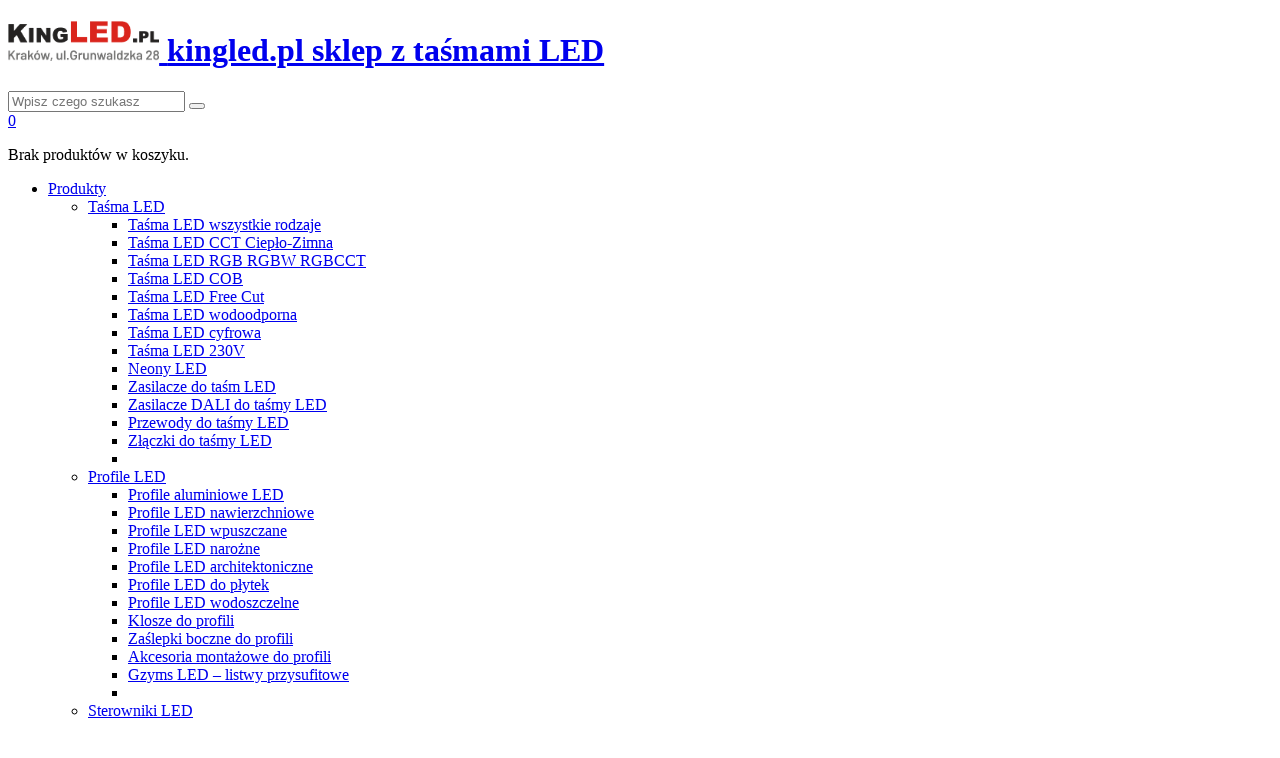

--- FILE ---
content_type: text/html; charset=UTF-8
request_url: https://www.kingled.pl/produkt/konektor-prosty-czarny-lacznik-do-szyny-1-fazowej/
body_size: 26302
content:
<!DOCTYPE html>
<html lang="pl-PL">
<head>
<meta charset="UTF-8"/>
<meta http-equiv="X-UA-Compatible" content="IE=edge">
<meta name="viewport" content="width=device-width, initial-scale=1, shrink-to-fit=no">
<meta name="google-site-verification" content="77PKKMLtfTlBn04N_D3EYwQjsxsORKH7W4IsoyEVVY0"/>
<title>Konektor prosty czarny łącznik do szyny 1 fazowej</title>
<link rel="icon" href="https://www.kingled.pl/wp-content/themes/kingled/assets/favicon/favicon-32x32.png" type="image/x-icon"/>
<link rel="shortcut icon" href="https://www.kingled.pl/wp-content/themes/kingled/assets/favicon/favicon-32x32.png" type="image/x-icon"/>
<link rel="stylesheet" href="https://cdn.jsdelivr.net/npm/swiper@11/swiper-bundle.min.css" />
<script>
!function (w, d, t) {
w.TiktokAnalyticsObject=t;var ttq=w[t]=w[t]||[];ttq.methods=["page","track","identify","instances","debug","on","off","once","ready","alias","group","enableCookie","disableCookie"],ttq.setAndDefer=function(t,e){t[e]=function(){t.push([e].concat(Array.prototype.slice.call(arguments,0)))}};for(var i=0;i<ttq.methods.length;i++)ttq.setAndDefer(ttq,ttq.methods[i]);ttq.instance=function(t){for(var e=ttq._i[t]||[],n=0;n<ttq.methods.length;n++)ttq.setAndDefer(e,ttq.methods[n]);return e},ttq.load=function(e,n){var i="https://analytics.tiktok.com/i18n/pixel/events.js";ttq._i=ttq._i||{},ttq._i[e]=[],ttq._i[e]._u=i,ttq._t=ttq._t||{},ttq._t[e]=+new Date,ttq._o=ttq._o||{},ttq._o[e]=n||{};var o=document.createElement("script");o.type="text/javascript",o.async=!0,o.src=i+"?sdkid="+e+"&lib="+t;var a=document.getElementsByTagName("script")[0];a.parentNode.insertBefore(o,a)};
ttq.load('CKJQOMBC77U7REM9ODS0');
ttq.page();
}(window, document, 'ttq');
</script>
<meta name='robots' content='index, follow, max-image-preview:large, max-snippet:-1, max-video-preview:-1' />
<!-- Google Tag Manager for WordPress by gtm4wp.com -->
<script data-cfasync="false" data-pagespeed-no-defer>
var gtm4wp_datalayer_name = "dataLayer";
var dataLayer = dataLayer || [];
const gtm4wp_use_sku_instead = false;
const gtm4wp_currency = 'PLN';
const gtm4wp_product_per_impression = 10;
const gtm4wp_clear_ecommerce = false;
</script>
<!-- End Google Tag Manager for WordPress by gtm4wp.com -->
<!-- This site is optimized with the Yoast SEO Premium plugin v21.2 (Yoast SEO v21.2) - https://yoast.com/wordpress/plugins/seo/ -->
<meta name="description" content="Konektor prosty czarny łącznik do szyny 1 fazowej" />
<link rel="canonical" href="https://www.kingled.pl/produkt/konektor-prosty-czarny-lacznik-do-szyny-1-fazowej/" />
<meta property="og:locale" content="pl_PL" />
<meta property="og:type" content="article" />
<meta property="og:title" content="Konektor prosty czarny łącznik do szyny 1 fazowej" />
<meta property="og:description" content="Konektor prosty czarny łącznik do szyny 1 fazowej" />
<meta property="og:url" content="https://www.kingled.pl/produkt/konektor-prosty-czarny-lacznik-do-szyny-1-fazowej/" />
<meta property="og:site_name" content="Kingled.pl" />
<meta property="article:modified_time" content="2025-10-13T07:37:25+00:00" />
<meta property="og:image" content="https://www.kingled.pl/wp-content/uploads/2020/03/szynoprzewod_szyna_1f_czarna_lacznik_prosty-1-scaled.jpg" />
<meta property="og:image:width" content="2560" />
<meta property="og:image:height" content="2048" />
<meta property="og:image:type" content="image/jpeg" />
<meta name="twitter:card" content="summary_large_image" />
<meta name="twitter:label1" content="Szacowany czas czytania" />
<meta name="twitter:data1" content="1 minuta" />
<!-- / Yoast SEO Premium plugin. -->
<link rel='dns-prefetch' href='//cdnjs.cloudflare.com' />
<link rel='dns-prefetch' href='//maxcdn.bootstrapcdn.com' />
<link rel='dns-prefetch' href='//fonts.googleapis.com' />
<!-- <link rel='stylesheet' id='font-awesome-css' href='https://www.kingled.pl/wp-content/plugins/load-more-products-for-woocommerce/berocket/assets/css/font-awesome.min.css' type='text/css' media='all' /> -->
<link rel="stylesheet" type="text/css" href="//www.kingled.pl/wp-content/cache/wpfc-minified/ma4v5k6g/3y60d.css" media="all"/>
<style id='font-awesome-inline-css' type='text/css'>
[data-font="FontAwesome"]:before {font-family: 'FontAwesome' !important;content: attr(data-icon) !important;speak: none !important;font-weight: normal !important;font-variant: normal !important;text-transform: none !important;line-height: 1 !important;font-style: normal !important;-webkit-font-smoothing: antialiased !important;-moz-osx-font-smoothing: grayscale !important;}
</style>
<!-- <link rel='stylesheet' id='wp-block-library-css' href='https://www.kingled.pl/wp-includes/css/dist/block-library/style.min.css' type='text/css' media='all' /> -->
<!-- <link rel='stylesheet' id='wc-blocks-vendors-style-css' href='https://www.kingled.pl/wp-content/plugins/woocommerce/packages/woocommerce-blocks/build/wc-blocks-vendors-style.css' type='text/css' media='all' /> -->
<!-- <link rel='stylesheet' id='wc-all-blocks-style-css' href='https://www.kingled.pl/wp-content/plugins/woocommerce/packages/woocommerce-blocks/build/wc-all-blocks-style.css' type='text/css' media='all' /> -->
<link rel="stylesheet" type="text/css" href="//www.kingled.pl/wp-content/cache/wpfc-minified/7mrn8po8/3y60d.css" media="all"/>
<style id='classic-theme-styles-inline-css' type='text/css'>
/*! This file is auto-generated */
.wp-block-button__link{color:#fff;background-color:#32373c;border-radius:9999px;box-shadow:none;text-decoration:none;padding:calc(.667em + 2px) calc(1.333em + 2px);font-size:1.125em}.wp-block-file__button{background:#32373c;color:#fff;text-decoration:none}
</style>
<style id='global-styles-inline-css' type='text/css'>
body{--wp--preset--color--black: #000000;--wp--preset--color--cyan-bluish-gray: #abb8c3;--wp--preset--color--white: #ffffff;--wp--preset--color--pale-pink: #f78da7;--wp--preset--color--vivid-red: #cf2e2e;--wp--preset--color--luminous-vivid-orange: #ff6900;--wp--preset--color--luminous-vivid-amber: #fcb900;--wp--preset--color--light-green-cyan: #7bdcb5;--wp--preset--color--vivid-green-cyan: #00d084;--wp--preset--color--pale-cyan-blue: #8ed1fc;--wp--preset--color--vivid-cyan-blue: #0693e3;--wp--preset--color--vivid-purple: #9b51e0;--wp--preset--gradient--vivid-cyan-blue-to-vivid-purple: linear-gradient(135deg,rgba(6,147,227,1) 0%,rgb(155,81,224) 100%);--wp--preset--gradient--light-green-cyan-to-vivid-green-cyan: linear-gradient(135deg,rgb(122,220,180) 0%,rgb(0,208,130) 100%);--wp--preset--gradient--luminous-vivid-amber-to-luminous-vivid-orange: linear-gradient(135deg,rgba(252,185,0,1) 0%,rgba(255,105,0,1) 100%);--wp--preset--gradient--luminous-vivid-orange-to-vivid-red: linear-gradient(135deg,rgba(255,105,0,1) 0%,rgb(207,46,46) 100%);--wp--preset--gradient--very-light-gray-to-cyan-bluish-gray: linear-gradient(135deg,rgb(238,238,238) 0%,rgb(169,184,195) 100%);--wp--preset--gradient--cool-to-warm-spectrum: linear-gradient(135deg,rgb(74,234,220) 0%,rgb(151,120,209) 20%,rgb(207,42,186) 40%,rgb(238,44,130) 60%,rgb(251,105,98) 80%,rgb(254,248,76) 100%);--wp--preset--gradient--blush-light-purple: linear-gradient(135deg,rgb(255,206,236) 0%,rgb(152,150,240) 100%);--wp--preset--gradient--blush-bordeaux: linear-gradient(135deg,rgb(254,205,165) 0%,rgb(254,45,45) 50%,rgb(107,0,62) 100%);--wp--preset--gradient--luminous-dusk: linear-gradient(135deg,rgb(255,203,112) 0%,rgb(199,81,192) 50%,rgb(65,88,208) 100%);--wp--preset--gradient--pale-ocean: linear-gradient(135deg,rgb(255,245,203) 0%,rgb(182,227,212) 50%,rgb(51,167,181) 100%);--wp--preset--gradient--electric-grass: linear-gradient(135deg,rgb(202,248,128) 0%,rgb(113,206,126) 100%);--wp--preset--gradient--midnight: linear-gradient(135deg,rgb(2,3,129) 0%,rgb(40,116,252) 100%);--wp--preset--font-size--small: 13px;--wp--preset--font-size--medium: 20px;--wp--preset--font-size--large: 36px;--wp--preset--font-size--x-large: 42px;--wp--preset--spacing--20: 0.44rem;--wp--preset--spacing--30: 0.67rem;--wp--preset--spacing--40: 1rem;--wp--preset--spacing--50: 1.5rem;--wp--preset--spacing--60: 2.25rem;--wp--preset--spacing--70: 3.38rem;--wp--preset--spacing--80: 5.06rem;--wp--preset--shadow--natural: 6px 6px 9px rgba(0, 0, 0, 0.2);--wp--preset--shadow--deep: 12px 12px 50px rgba(0, 0, 0, 0.4);--wp--preset--shadow--sharp: 6px 6px 0px rgba(0, 0, 0, 0.2);--wp--preset--shadow--outlined: 6px 6px 0px -3px rgba(255, 255, 255, 1), 6px 6px rgba(0, 0, 0, 1);--wp--preset--shadow--crisp: 6px 6px 0px rgba(0, 0, 0, 1);}:where(.is-layout-flex){gap: 0.5em;}:where(.is-layout-grid){gap: 0.5em;}body .is-layout-flow > .alignleft{float: left;margin-inline-start: 0;margin-inline-end: 2em;}body .is-layout-flow > .alignright{float: right;margin-inline-start: 2em;margin-inline-end: 0;}body .is-layout-flow > .aligncenter{margin-left: auto !important;margin-right: auto !important;}body .is-layout-constrained > .alignleft{float: left;margin-inline-start: 0;margin-inline-end: 2em;}body .is-layout-constrained > .alignright{float: right;margin-inline-start: 2em;margin-inline-end: 0;}body .is-layout-constrained > .aligncenter{margin-left: auto !important;margin-right: auto !important;}body .is-layout-constrained > :where(:not(.alignleft):not(.alignright):not(.alignfull)){max-width: var(--wp--style--global--content-size);margin-left: auto !important;margin-right: auto !important;}body .is-layout-constrained > .alignwide{max-width: var(--wp--style--global--wide-size);}body .is-layout-flex{display: flex;}body .is-layout-flex{flex-wrap: wrap;align-items: center;}body .is-layout-flex > *{margin: 0;}body .is-layout-grid{display: grid;}body .is-layout-grid > *{margin: 0;}:where(.wp-block-columns.is-layout-flex){gap: 2em;}:where(.wp-block-columns.is-layout-grid){gap: 2em;}:where(.wp-block-post-template.is-layout-flex){gap: 1.25em;}:where(.wp-block-post-template.is-layout-grid){gap: 1.25em;}.has-black-color{color: var(--wp--preset--color--black) !important;}.has-cyan-bluish-gray-color{color: var(--wp--preset--color--cyan-bluish-gray) !important;}.has-white-color{color: var(--wp--preset--color--white) !important;}.has-pale-pink-color{color: var(--wp--preset--color--pale-pink) !important;}.has-vivid-red-color{color: var(--wp--preset--color--vivid-red) !important;}.has-luminous-vivid-orange-color{color: var(--wp--preset--color--luminous-vivid-orange) !important;}.has-luminous-vivid-amber-color{color: var(--wp--preset--color--luminous-vivid-amber) !important;}.has-light-green-cyan-color{color: var(--wp--preset--color--light-green-cyan) !important;}.has-vivid-green-cyan-color{color: var(--wp--preset--color--vivid-green-cyan) !important;}.has-pale-cyan-blue-color{color: var(--wp--preset--color--pale-cyan-blue) !important;}.has-vivid-cyan-blue-color{color: var(--wp--preset--color--vivid-cyan-blue) !important;}.has-vivid-purple-color{color: var(--wp--preset--color--vivid-purple) !important;}.has-black-background-color{background-color: var(--wp--preset--color--black) !important;}.has-cyan-bluish-gray-background-color{background-color: var(--wp--preset--color--cyan-bluish-gray) !important;}.has-white-background-color{background-color: var(--wp--preset--color--white) !important;}.has-pale-pink-background-color{background-color: var(--wp--preset--color--pale-pink) !important;}.has-vivid-red-background-color{background-color: var(--wp--preset--color--vivid-red) !important;}.has-luminous-vivid-orange-background-color{background-color: var(--wp--preset--color--luminous-vivid-orange) !important;}.has-luminous-vivid-amber-background-color{background-color: var(--wp--preset--color--luminous-vivid-amber) !important;}.has-light-green-cyan-background-color{background-color: var(--wp--preset--color--light-green-cyan) !important;}.has-vivid-green-cyan-background-color{background-color: var(--wp--preset--color--vivid-green-cyan) !important;}.has-pale-cyan-blue-background-color{background-color: var(--wp--preset--color--pale-cyan-blue) !important;}.has-vivid-cyan-blue-background-color{background-color: var(--wp--preset--color--vivid-cyan-blue) !important;}.has-vivid-purple-background-color{background-color: var(--wp--preset--color--vivid-purple) !important;}.has-black-border-color{border-color: var(--wp--preset--color--black) !important;}.has-cyan-bluish-gray-border-color{border-color: var(--wp--preset--color--cyan-bluish-gray) !important;}.has-white-border-color{border-color: var(--wp--preset--color--white) !important;}.has-pale-pink-border-color{border-color: var(--wp--preset--color--pale-pink) !important;}.has-vivid-red-border-color{border-color: var(--wp--preset--color--vivid-red) !important;}.has-luminous-vivid-orange-border-color{border-color: var(--wp--preset--color--luminous-vivid-orange) !important;}.has-luminous-vivid-amber-border-color{border-color: var(--wp--preset--color--luminous-vivid-amber) !important;}.has-light-green-cyan-border-color{border-color: var(--wp--preset--color--light-green-cyan) !important;}.has-vivid-green-cyan-border-color{border-color: var(--wp--preset--color--vivid-green-cyan) !important;}.has-pale-cyan-blue-border-color{border-color: var(--wp--preset--color--pale-cyan-blue) !important;}.has-vivid-cyan-blue-border-color{border-color: var(--wp--preset--color--vivid-cyan-blue) !important;}.has-vivid-purple-border-color{border-color: var(--wp--preset--color--vivid-purple) !important;}.has-vivid-cyan-blue-to-vivid-purple-gradient-background{background: var(--wp--preset--gradient--vivid-cyan-blue-to-vivid-purple) !important;}.has-light-green-cyan-to-vivid-green-cyan-gradient-background{background: var(--wp--preset--gradient--light-green-cyan-to-vivid-green-cyan) !important;}.has-luminous-vivid-amber-to-luminous-vivid-orange-gradient-background{background: var(--wp--preset--gradient--luminous-vivid-amber-to-luminous-vivid-orange) !important;}.has-luminous-vivid-orange-to-vivid-red-gradient-background{background: var(--wp--preset--gradient--luminous-vivid-orange-to-vivid-red) !important;}.has-very-light-gray-to-cyan-bluish-gray-gradient-background{background: var(--wp--preset--gradient--very-light-gray-to-cyan-bluish-gray) !important;}.has-cool-to-warm-spectrum-gradient-background{background: var(--wp--preset--gradient--cool-to-warm-spectrum) !important;}.has-blush-light-purple-gradient-background{background: var(--wp--preset--gradient--blush-light-purple) !important;}.has-blush-bordeaux-gradient-background{background: var(--wp--preset--gradient--blush-bordeaux) !important;}.has-luminous-dusk-gradient-background{background: var(--wp--preset--gradient--luminous-dusk) !important;}.has-pale-ocean-gradient-background{background: var(--wp--preset--gradient--pale-ocean) !important;}.has-electric-grass-gradient-background{background: var(--wp--preset--gradient--electric-grass) !important;}.has-midnight-gradient-background{background: var(--wp--preset--gradient--midnight) !important;}.has-small-font-size{font-size: var(--wp--preset--font-size--small) !important;}.has-medium-font-size{font-size: var(--wp--preset--font-size--medium) !important;}.has-large-font-size{font-size: var(--wp--preset--font-size--large) !important;}.has-x-large-font-size{font-size: var(--wp--preset--font-size--x-large) !important;}
.wp-block-navigation a:where(:not(.wp-element-button)){color: inherit;}
:where(.wp-block-post-template.is-layout-flex){gap: 1.25em;}:where(.wp-block-post-template.is-layout-grid){gap: 1.25em;}
:where(.wp-block-columns.is-layout-flex){gap: 2em;}:where(.wp-block-columns.is-layout-grid){gap: 2em;}
.wp-block-pullquote{font-size: 1.5em;line-height: 1.6;}
</style>
<!-- <link rel='stylesheet' id='wf_front_style-css' href='https://www.kingled.pl/wp-content/plugins/ces-specyfikacja/includes/assets/css/ces_front_css.css' type='text/css' media='all' /> -->
<!-- <link rel='stylesheet' id='contact-form-7-css' href='https://www.kingled.pl/wp-content/plugins/contact-form-7/includes/css/styles.css' type='text/css' media='all' /> -->
<!-- <link rel='stylesheet' id='powertip-css' href='https://www.kingled.pl/wp-content/plugins/devvn-image-hotspot/frontend/css/jquery.powertip.min.css' type='text/css' media='all' /> -->
<!-- <link rel='stylesheet' id='maps-points-css' href='https://www.kingled.pl/wp-content/plugins/devvn-image-hotspot/frontend/css/maps_points.css' type='text/css' media='all' /> -->
<!-- <link rel='stylesheet' id='kingled-cart-css' href='https://www.kingled.pl/wp-content/plugins/kingled-cart/css/kingled-cart.css' type='text/css' media='all' /> -->
<!-- <link rel='stylesheet' id='kingled-quote-css' href='https://www.kingled.pl/wp-content/plugins/kingled-quote/css/kingled-quote.css' type='text/css' media='all' /> -->
<!-- <link rel='stylesheet' id='lbwps-styles-css' href='https://www.kingled.pl/wp-content/plugins/lightbox-photoswipe/assets/ps4/styles/default.css' type='text/css' media='all' /> -->
<!-- <link rel='stylesheet' id='woo-advanced-discounts-css' href='https://www.kingled.pl/wp-content/plugins/woo-advanced-discounts/public/css/wad-public.css' type='text/css' media='all' /> -->
<!-- <link rel='stylesheet' id='o-tooltip-css' href='https://www.kingled.pl/wp-content/plugins/woo-advanced-discounts/public/css/tooltip.min.css' type='text/css' media='all' /> -->
<!-- <link rel='stylesheet' id='wcpf-plugin-style-css' href='https://www.kingled.pl/wp-content/plugins/woocommerce-product-filters/assets/css/plugin.css' type='text/css' media='all' /> -->
<!-- <link rel='stylesheet' id='afrfq-front-css' href='https://www.kingled.pl/wp-content/plugins/woocommerce-request-a-quote/assets/css/afrfq_front.css' type='text/css' media='all' /> -->
<link rel="stylesheet" type="text/css" href="//www.kingled.pl/wp-content/cache/wpfc-minified/duuzlp17/3y60d.css" media="all"/>
<link rel='stylesheet' id='afrfq-font-awesom-css' href='https://maxcdn.bootstrapcdn.com/font-awesome/4.5.0/css/font-awesome.css' type='text/css' media='all' />
<!-- <link rel='stylesheet' id='dashicons-css' href='https://www.kingled.pl/wp-includes/css/dashicons.min.css' type='text/css' media='all' /> -->
<link rel="stylesheet" type="text/css" href="//www.kingled.pl/wp-content/cache/wpfc-minified/diw8ob8/3y60d.css" media="all"/>
<style id='dashicons-inline-css' type='text/css'>
[data-font="Dashicons"]:before {font-family: 'Dashicons' !important;content: attr(data-icon) !important;speak: none !important;font-weight: normal !important;font-variant: normal !important;text-transform: none !important;line-height: 1 !important;font-style: normal !important;-webkit-font-smoothing: antialiased !important;-moz-osx-font-smoothing: grayscale !important;}
</style>
<!-- <link rel='stylesheet' id='woocommerce-layout-css' href='https://www.kingled.pl/wp-content/plugins/woocommerce/assets/css/woocommerce-layout.css' type='text/css' media='all' /> -->
<link rel="stylesheet" type="text/css" href="//www.kingled.pl/wp-content/cache/wpfc-minified/98cwr08d/3y60d.css" media="all"/>
<!-- <link rel='stylesheet' id='woocommerce-smallscreen-css' href='https://www.kingled.pl/wp-content/plugins/woocommerce/assets/css/woocommerce-smallscreen.css' type='text/css' media='only screen and (max-width: 768px)' /> -->
<link rel="stylesheet" type="text/css" href="//www.kingled.pl/wp-content/cache/wpfc-minified/qa6v60ie/3y60d.css" media="only screen and (max-width: 768px)"/>
<!-- <link rel='stylesheet' id='woocommerce-general-css' href='https://www.kingled.pl/wp-content/plugins/woocommerce/assets/css/woocommerce.css' type='text/css' media='all' /> -->
<link rel="stylesheet" type="text/css" href="//www.kingled.pl/wp-content/cache/wpfc-minified/7y1lw5wg/3y60d.css" media="all"/>
<style id='woocommerce-inline-inline-css' type='text/css'>
.woocommerce form .form-row .required { visibility: visible; }
</style>
<!-- <link rel='stylesheet' id='pswp-css-css' href='https://www.kingled.pl/wp-content/plugins/wooswipe/pswp/photoswipe.css' type='text/css' media='all' /> -->
<!-- <link rel='stylesheet' id='pswp-skin-css' href='https://www.kingled.pl/wp-content/plugins/wooswipe/pswp/default-skin/default-skin.css' type='text/css' media='all' /> -->
<!-- <link rel='stylesheet' id='slick-css-css' href='https://www.kingled.pl/wp-content/plugins/wooswipe/slick/slick.css' type='text/css' media='all' /> -->
<!-- <link rel='stylesheet' id='slick-theme-css' href='https://www.kingled.pl/wp-content/plugins/wooswipe/slick/slick-theme.css' type='text/css' media='all' /> -->
<!-- <link rel='stylesheet' id='wooswipe-css-css' href='https://www.kingled.pl/wp-content/plugins/wooswipe/wooswipe.css' type='text/css' media='all' /> -->
<!-- <link rel='stylesheet' id='cmplz-general-css' href='https://www.kingled.pl/wp-content/plugins/complianz-gdpr-premium/assets/css/cookieblocker.min.css' type='text/css' media='all' /> -->
<!-- <link rel='stylesheet' id='sliderpro-plugin-style-css' href='https://www.kingled.pl/wp-content/plugins/sliderpro/public/assets/css/slider-pro.min.css' type='text/css' media='all' /> -->
<!-- <link rel='stylesheet' id='se_styles-css' href='https://www.kingled.pl/wp-content/plugins/smart-search-for-woocommerce/assets/css/se-styles.css' type='text/css' media='' /> -->
<link rel="stylesheet" type="text/css" href="//www.kingled.pl/wp-content/cache/wpfc-minified/7mn6vwzd/3y60d.css" media="all"/>
<link rel='stylesheet' id='barlow-css' href='https://fonts.googleapis.com/css2?family=Barlow%3Awght%40400%3B500%3B600&#038;display=swap' type='text/css' media='all' />
<!-- <link rel='stylesheet' id='theme-style-css' href='https://www.kingled.pl/wp-content/themes/kingled/assets/css/style.css' type='text/css' media='all' /> -->
<!-- <link rel='stylesheet' id='flexible-shipping-free-shipping-css' href='https://www.kingled.pl/wp-content/plugins/flexible-shipping/assets/dist/css/free-shipping.css' type='text/css' media='all' /> -->
<!-- <link rel='stylesheet' id='wpb_wrps_owl_carousel-css' href='https://www.kingled.pl/wp-content/plugins/wpb-woocommerce-related-products-slider/assets/css/owl.carousel.css' type='text/css' media='' /> -->
<!-- <link rel='stylesheet' id='wpb_wrps_main_style-css' href='https://www.kingled.pl/wp-content/plugins/wpb-woocommerce-related-products-slider/assets/css/main.css' type='text/css' media='' /> -->
<!-- <link rel='stylesheet' id='lepopup-style-css' href='https://www.kingled.pl/wp-content/plugins/halfdata-green-popups/css/style.css' type='text/css' media='all' /> -->
<!-- <link rel='stylesheet' id='wapf-frontend-css' href='https://www.kingled.pl/wp-content/plugins/advanced-product-fields/assets/css/frontend.min.css' type='text/css' media='all' /> -->
<link rel="stylesheet" type="text/css" href="//www.kingled.pl/wp-content/cache/wpfc-minified/f3gn7ifb/3y60d.css" media="all"/>
<script src='//www.kingled.pl/wp-content/cache/wpfc-minified/drarm40g/3y60d.js' type="text/javascript"></script>
<!-- <script type='text/javascript' src='https://www.kingled.pl/wp-includes/js/jquery/jquery.min.js' id='jquery-core-js'></script> -->
<!-- <script type='text/javascript' src='https://www.kingled.pl/wp-includes/js/jquery/jquery-migrate.min.js' id='jquery-migrate-js'></script> -->
<script id="jquery-js-after" type="text/javascript">
jQuery(function ($) {
const $form = $('form.variations_form');
$form.on('change', '.variations select', function () {
const params = $form.serializeArray(); // Pobiera wszystkie dane z formularza jako tablicę
// Filtruj tylko te pola, które zaczynają się od 'attribute_pa'
const filteredParams = params
.filter(item => item.name.startsWith('attribute_pa'))
.map(item => encodeURIComponent(item.name) + '=' + encodeURIComponent(item.value))
.join('&');
const newUrl = window.location.href.split('?')[0] + '?' + filteredParams;
// Aktualizacja adresu URL w przeglądarce
window.history.replaceState(null, '', newUrl);
});
});
</script>
<script type='text/javascript' src='https://cdnjs.cloudflare.com/ajax/libs/clipboard.js/2.0.6/clipboard.min.js' id='clipboard-js-js'></script>
<script src='//www.kingled.pl/wp-content/cache/wpfc-minified/2zr7rbg5/3y60d.js' type="text/javascript"></script>
<!-- <script type='text/javascript' src='https://www.kingled.pl/wp-content/plugins/kingled-cart/js/kingled-cart.js' id='kingled-cart-js'></script> -->
<!-- <script type='text/javascript' src='https://www.kingled.pl/wp-content/plugins/kingled-quote/js/kingled-quote.js' id='kingled-quote-js'></script> -->
<script type='text/javascript' id='uet-tag-script-js-extra'>
/* <![CDATA[ */
var uet_tag_data = {"uet_tag_id":"343203509","enableAutoSpaTracking":"false"};
/* ]]> */
</script>
<script src='//www.kingled.pl/wp-content/cache/wpfc-minified/1z9tsyop/3y60d.js' type="text/javascript"></script>
<!-- <script type='text/javascript' src='https://www.kingled.pl/wp-content/plugins/microsoft-advertising-universal-event-tracking-uet/js/uet-tag.js' id='uet-tag-script-js'></script> -->
<!-- <script type='text/javascript' src='https://www.kingled.pl/wp-content/plugins/woo-advanced-discounts/public/js/wad-public.js' id='woo-advanced-discounts-js'></script> -->
<!-- <script type='text/javascript' src='https://www.kingled.pl/wp-content/plugins/woo-advanced-discounts/public/js/tooltip.min.js' id='o-tooltip-js'></script> -->
<!-- <script type='text/javascript' src='https://www.kingled.pl/wp-content/plugins/woocommerce-product-filters/assets/js/polyfills.min.js' id='wcpf-plugin-polyfills-script-js'></script> -->
<!-- <script type='text/javascript' src='https://www.kingled.pl/wp-includes/js/jquery/ui/core.min.js' id='jquery-ui-core-js'></script> -->
<!-- <script type='text/javascript' src='https://www.kingled.pl/wp-includes/js/jquery/ui/mouse.min.js' id='jquery-ui-mouse-js'></script> -->
<!-- <script type='text/javascript' src='https://www.kingled.pl/wp-includes/js/jquery/ui/slider.min.js' id='jquery-ui-slider-js'></script> -->
<!-- <script type='text/javascript' src='https://www.kingled.pl/wp-content/plugins/woocommerce-product-filters/assets/js/front-vendor.min.js' id='wcpf-plugin-vendor-script-js'></script> -->
<!-- <script type='text/javascript' src='https://www.kingled.pl/wp-includes/js/underscore.min.js' id='underscore-js'></script> -->
<script type='text/javascript' id='wp-util-js-extra'>
/* <![CDATA[ */
var _wpUtilSettings = {"ajax":{"url":"\/wp-admin\/admin-ajax.php"}};
/* ]]> */
</script>
<script src='//www.kingled.pl/wp-content/cache/wpfc-minified/lmjy6e8n/3y60d.js' type="text/javascript"></script>
<!-- <script type='text/javascript' src='https://www.kingled.pl/wp-includes/js/wp-util.min.js' id='wp-util-js'></script> -->
<!-- <script type='text/javascript' src='https://www.kingled.pl/wp-content/plugins/woocommerce/assets/js/accounting/accounting.min.js' id='accounting-js'></script> -->
<script type='text/javascript' id='wcpf-plugin-script-js-extra'>
/* <![CDATA[ */
var WCPFData = {"registerEntities":{"Project":{"id":"Project","class":"WooCommerce_Product_Filter_Plugin\\Entity","post_type":"wcpf_project","label":"Project","default_options":{"urlNavigation":"query","filteringStarts":"auto","urlNavigationOptions":[],"useComponents":["pagination","sorting","results-count","page-title","breadcrumb"],"paginationAjax":true,"sortingAjax":true,"productsContainerSelector":".products","paginationSelector":".woocommerce-pagination","resultCountSelector":".woocommerce-result-count","sortingSelector":".woocommerce-ordering","pageTitleSelector":".woocommerce-products-header__title","breadcrumbSelector":".woocommerce-breadcrumb","multipleContainersForProducts":true},"is_grouped":true,"editor_component_class":"WooCommerce_Product_Filter_Plugin\\Project\\Editor_Component","filter_component_class":"WooCommerce_Product_Filter_Plugin\\Project\\Filter_Component","variations":false},"BoxListField":{"id":"BoxListField","class":"WooCommerce_Product_Filter_Plugin\\Entity","post_type":"wcpf_item","label":"Box List","default_options":{"itemsSource":"attribute","itemsDisplay":"all","queryType":"or","itemsDisplayHierarchical":true,"displayHierarchicalCollapsed":false,"displayTitle":true,"displayToggleContent":true,"defaultToggleState":"show","cssClass":"","actionForEmptyOptions":"hide","displayProductCount":true,"productCountPolicy":"for-option-only","multiSelect":true,"boxSize":"45px"},"is_grouped":false,"editor_component_class":"WooCommerce_Product_Filter_Plugin\\Field\\Box_list\\Editor_Component","filter_component_class":"WooCommerce_Product_Filter_Plugin\\Field\\Box_List\\Filter_Component","variations":true},"CheckBoxListField":{"id":"CheckBoxListField","class":"WooCommerce_Product_Filter_Plugin\\Entity","post_type":"wcpf_item","label":"Checkbox","default_options":{"itemsSource":"attribute","itemsDisplay":"all","queryType":"or","itemsDisplayHierarchical":true,"displayHierarchicalCollapsed":false,"displayTitle":true,"displayToggleContent":true,"defaultToggleState":"show","cssClass":"","actionForEmptyOptions":"hide","displayProductCount":true,"productCountPolicy":"for-option-only","seeMoreOptionsBy":"scrollbar","heightOfVisibleContent":12},"is_grouped":false,"editor_component_class":"WooCommerce_Product_Filter_Plugin\\Field\\Check_Box_List\\Editor_Component","filter_component_class":"WooCommerce_Product_Filter_Plugin\\Field\\Check_Box_List\\Filter_Component","variations":true},"DropDownListField":{"id":"DropDownListField","class":"WooCommerce_Product_Filter_Plugin\\Entity","post_type":"wcpf_item","label":"Drop Down","default_options":{"itemsSource":"attribute","itemsDisplay":"all","queryType":"or","itemsDisplayHierarchical":true,"displayHierarchicalCollapsed":false,"displayTitle":true,"displayToggleContent":true,"defaultToggleState":"show","cssClass":"","actionForEmptyOptions":"hide","displayProductCount":true,"productCountPolicy":"for-option-only","titleItemReset":"Show all"},"is_grouped":false,"editor_component_class":"WooCommerce_Product_Filter_Plugin\\Field\\Drop_Down_List\\Editor_Component","filter_component_class":"WooCommerce_Product_Filter_Plugin\\Field\\Drop_Down_List\\Filter_Component","variations":true},"ButtonField":{"id":"ButtonField","class":"WooCommerce_Product_Filter_Plugin\\Entity","post_type":"wcpf_item","label":"Button","default_options":{"cssClass":"","action":"reset"},"is_grouped":false,"editor_component_class":"WooCommerce_Product_Filter_Plugin\\Field\\Button\\Editor_Component","filter_component_class":"WooCommerce_Product_Filter_Plugin\\Field\\Button\\Filter_Component","variations":true},"ColorListField":{"id":"ColorListField","class":"WooCommerce_Product_Filter_Plugin\\Entity","post_type":"wcpf_item","label":"Colors","default_options":{"itemsSource":"attribute","itemsDisplay":"all","queryType":"or","itemsDisplayHierarchical":true,"displayHierarchicalCollapsed":false,"displayTitle":true,"displayToggleContent":true,"defaultToggleState":"show","cssClass":"","actionForEmptyOptions":"hide","displayProductCount":true,"productCountPolicy":"for-option-only","optionKey":"colors"},"is_grouped":false,"editor_component_class":"WooCommerce_Product_Filter_Plugin\\Field\\Color_List\\Editor_Component","filter_component_class":"WooCommerce_Product_Filter_Plugin\\Field\\Color_List\\Filter_Component","variations":true},"RadioListField":{"id":"RadioListField","class":"WooCommerce_Product_Filter_Plugin\\Entity","post_type":"wcpf_item","label":"Radio","default_options":{"itemsSource":"attribute","itemsDisplay":"all","queryType":"or","itemsDisplayHierarchical":true,"displayHierarchicalCollapsed":false,"displayTitle":true,"displayToggleContent":true,"defaultToggleState":"show","cssClass":"","actionForEmptyOptions":"hide","displayProductCount":true,"productCountPolicy":"for-option-only","titleItemReset":"Show all","seeMoreOptionsBy":"scrollbar","heightOfVisibleContent":12},"is_grouped":false,"editor_component_class":"WooCommerce_Product_Filter_Plugin\\Field\\Radio_List\\Editor_Component","filter_component_class":"WooCommerce_Product_Filter_Plugin\\Field\\Radio_List\\Filter_Component","variations":true},"TextListField":{"id":"TextListField","class":"WooCommerce_Product_Filter_Plugin\\Entity","post_type":"wcpf_item","label":"Text List","default_options":{"itemsSource":"attribute","itemsDisplay":"all","queryType":"or","itemsDisplayHierarchical":true,"displayHierarchicalCollapsed":false,"displayTitle":true,"displayToggleContent":true,"defaultToggleState":"show","cssClass":"","actionForEmptyOptions":"hide","displayProductCount":true,"productCountPolicy":"for-option-only","multiSelect":true,"useInlineStyle":false},"is_grouped":false,"editor_component_class":"WooCommerce_Product_Filter_Plugin\\Field\\Text_List\\Editor_Component","filter_component_class":"WooCommerce_Product_Filter_Plugin\\Field\\Text_List\\Filter_Component","variations":true},"PriceSliderField":{"id":"PriceSliderField","class":"WooCommerce_Product_Filter_Plugin\\Entity","post_type":"wcpf_item","label":"Price slider","default_options":{"minPriceOptionKey":"min-price","maxPriceOptionKey":"max-price","optionKey":"price","optionKeyFormat":"dash","cssClass":"","displayMinMaxInput":true,"displayTitle":true,"displayToggleContent":true,"defaultToggleState":"show","displayPriceLabel":true},"is_grouped":false,"editor_component_class":"WooCommerce_Product_Filter_Plugin\\Field\\Price_Slider\\Editor_Component","filter_component_class":"WooCommerce_Product_Filter_Plugin\\Field\\Price_Slider\\Filter_Component","variations":false},"SimpleBoxLayout":{"id":"SimpleBoxLayout","class":"WooCommerce_Product_Filter_Plugin\\Entity","post_type":"wcpf_item","label":"Simple Box","default_options":{"displayToggleContent":true,"defaultToggleState":"show","cssClass":""},"is_grouped":true,"editor_component_class":"WooCommerce_Product_Filter_Plugin\\Layout\\Simple_Box\\Editor_Component","filter_component_class":"WooCommerce_Product_Filter_Plugin\\Layout\\Simple_Box\\Filter_Component","variations":false},"ColumnsLayout":{"id":"ColumnsLayout","class":"WooCommerce_Product_Filter_Plugin\\Entity","post_type":"wcpf_item","label":"Columns","default_options":{"columns":[{"entities":[],"options":{"width":"50%"}}]},"is_grouped":true,"editor_component_class":"WooCommerce_Product_Filter_Plugin\\Layout\\Columns\\Editor_Component","filter_component_class":"WooCommerce_Product_Filter_Plugin\\Layout\\Columns\\Filter_Component","variations":false}},"messages":{"selectNoMatchesFound":"Brak pasuj\u0105cych wynik\u00f3w"},"selectors":{"productsContainer":".products","paginationContainer":".woocommerce-pagination","resultCount":".woocommerce-result-count","sorting":".woocommerce-ordering","pageTitle":".woocommerce-products-header__title","breadcrumb":".woocommerce-breadcrumb"},"pageUrl":"https:\/\/www.kingled.pl\/produkt\/konektor-prosty-czarny-lacznik-do-szyny-1-fazowej\/","isPaged":"","scriptAfterProductsUpdate":"","scrollTop":"no","priceFormat":{"currencyFormatNumDecimals":0,"currencyFormatSymbol":"&#122;&#322;","currencyFormatDecimalSep":",","currencyFormatThousandSep":" ","currencyFormat":"%v&nbsp;%s"}};
/* ]]> */
</script>
<script src='//www.kingled.pl/wp-content/cache/wpfc-minified/q5hs5szj/3y60d.js' type="text/javascript"></script>
<!-- <script type='text/javascript' src='https://www.kingled.pl/wp-content/plugins/woocommerce-product-filters/assets/js/plugin.min.js' id='wcpf-plugin-script-js'></script> -->
<script id="wcpf-plugin-script-js-after" type="text/javascript">
(function () {
window.addEventListener('load', function () {
jQuery(window).on('wcpf_update_products', function () {
jQuery(document).trigger('berocket_ajax_products_loaded');
});
jQuery(window).on('wcpf_before_ajax_filtering', function () {
jQuery(document).trigger('berocket_ajax_filtering_start');
});
jQuery(window).on('wcpf_after_ajax_filtering', function () {
jQuery(document).trigger('berocket_ajax_filtering_end');
});
});
})();
</script>
<link rel="https://api.w.org/" href="https://www.kingled.pl/wp-json/" /><link rel="alternate" type="application/json" href="https://www.kingled.pl/wp-json/wp/v2/product/10000" /><link rel='shortlink' href='https://www.kingled.pl/?p=10000' />
<link rel="alternate" type="application/json+oembed" href="https://www.kingled.pl/wp-json/oembed/1.0/embed?url=https%3A%2F%2Fwww.kingled.pl%2Fprodukt%2Fkonektor-prosty-czarny-lacznik-do-szyny-1-fazowej%2F" />
<link rel="alternate" type="text/xml+oembed" href="https://www.kingled.pl/wp-json/oembed/1.0/embed?url=https%3A%2F%2Fwww.kingled.pl%2Fprodukt%2Fkonektor-prosty-czarny-lacznik-do-szyny-1-fazowej%2F&#038;format=xml" />
<style></style><style>
.lmp_load_more_button.br_lmp_button_settings .lmp_button:hover {
background-color: #9999ff!important;
color: #111111!important;
}
.lmp_load_more_button.br_lmp_prev_settings .lmp_button:hover {
background-color: #9999ff!important;
color: #111111!important;
}li.product.lazy, .berocket_lgv_additional_data.lazy{opacity:0;}</style><style>.cmplz-hidden{display:none!important;}</style>
<!-- Google Tag Manager for WordPress by gtm4wp.com -->
<!-- GTM Container placement set to automatic -->
<script data-cfasync="false" data-pagespeed-no-defer type="text/javascript">
var dataLayer_content = {"pagePostType":"product","pagePostType2":"single-product","pagePostAuthor":"Monika Jaworska","productRatingCounts":[],"productAverageRating":0,"productReviewCount":0,"productType":"simple","productIsVariable":0};
dataLayer.push( dataLayer_content );
</script>
<script data-cfasync="false">
(function(w,d,s,l,i){w[l]=w[l]||[];w[l].push({'gtm.start':
new Date().getTime(),event:'gtm.js'});var f=d.getElementsByTagName(s)[0],
j=d.createElement(s),dl=l!='dataLayer'?'&l='+l:'';j.async=true;j.src=
'//www.googletagmanager.com/gtm.js?id='+i+dl;f.parentNode.insertBefore(j,f);
})(window,document,'script','dataLayer','GTM-PB5ZCR4');
</script>
<!-- End Google Tag Manager for WordPress by gtm4wp.com -->	<noscript><style>.woocommerce-product-gallery{ opacity: 1 !important; }</style></noscript>
<!-- Meta Pixel Code -->
<script data-service="facebook" data-category="marketing" type="text/plain">
!function(f,b,e,v,n,t,s){if(f.fbq)return;n=f.fbq=function(){n.callMethod?
n.callMethod.apply(n,arguments):n.queue.push(arguments)};if(!f._fbq)f._fbq=n;
n.push=n;n.loaded=!0;n.version='2.0';n.queue=[];t=b.createElement(e);t.async=!0;
t.src=v;s=b.getElementsByTagName(e)[0];s.parentNode.insertBefore(t,s)}(window,
document,'script','https://connect.facebook.net/en_US/fbevents.js?v=next');
</script>
<!-- End Meta Pixel Code -->
<script data-service="facebook" data-category="marketing" type="text/plain">
var url = window.location.origin + '?ob=open-bridge';
fbq('set', 'openbridge', '270391440117241', url);
</script>
<script data-service="facebook" data-category="marketing" type="text/plain">fbq('init', '270391440117241', {}, {
"agent": "wordpress-6.3.2-3.0.13"
})</script><script data-service="facebook" data-category="marketing" type="text/plain">
fbq('track', 'PageView', []);
</script>
<!-- Meta Pixel Code -->
<noscript>
<div><img class="cmplz-placeholder-element cmplz-image" data-category="marketing" data-service="general" data-src-cmplz="https://www.facebook.com/tr?id=270391440117241&amp;ev=PageView&amp;noscript=1" height="1" width="1" style="display:none" alt="fbpx"
src="https://www.kingled.pl/wp-content/plugins/complianz-gdpr-premium/assets/images/placeholders/default-minimal.jpg"  /></div>
</noscript>
<!-- End Meta Pixel Code -->
<script>var lepopup_customjs_handlers={};var lepopup_cookie_value="ilovefamily";var lepopup_events_data={};var lepopup_content_id="10000";</script><script>function lepopup_add_event(_event,_data){if(typeof _lepopup_add_event == typeof undefined){jQuery(document).ready(function(){_lepopup_add_event(_event,_data);});}else{_lepopup_add_event(_event,_data);}}</script></head>
<body data-cmplz=1 class="product-template-default single single-product postid-10000 theme-kingled woocommerce woocommerce-page woocommerce-no-js">
<header class="site-header">
<div class="site-header-inner">
<h1 class="site-title">
<a href="https://www.kingled.pl/"
title="Kingled.pl" class="logo">
<img src="https://www.kingled.pl/wp-content/themes/kingled/assets/img/kingled_pl_krakow_logo.png"
alt="Kingled.pl" style="max-height:40px"/>
<span class="hidden">kingled.pl sklep z taśmami LED</span>
</a>
</h1>
<div class="site-search">
<form action="https://www.kingled.pl" method="get">
<input type="text" name="s" id="search" value="" placeholder="Wpisz czego szukasz"/>
<button type="submit" class="btn-search"><i class="kingled-icon-magnifier"></i></button>
</form>        </div>
<div class="navigation-account">
<a class="na-search" href="#" title="Szukaj">
<span class="kingled-icon-magnifier"></span>
</a>
<a class="na-delivery" title="Dostawa" href="https://www.kingled.pl/dostawa/">
<span class="kingled-icon-delivery"></span>
</a>
<a class="na-phone" title="Kontakt"
href="https://www.kingled.pl/kontakt-sklep-led-krakow/">
<span class="kingled-icon-phone"></span>
</a>
<span class="separator"></span>
<a id="quote-li-icon" class="afrq-menu-item" href="https://www.kingled.pl/zapytanie-o-wycene-2/" title="Pokaż wycenę">
<span class="dashicons dashicons-calculator dashiconsc"></span>
<span id="total-items-count" class="totalitems">0</span>
</a>
<a class="na-account" title="Konto" href="https://www.kingled.pl/moje-konto/">
<span class="kingled-icon-user"></span>
</a>
<div class="na-cart empty">
<a href="https://www.kingled.pl/koszyk/">
<span class="kingled-icon-basket"></span>
</a>
<div class="mini-cart-box">
<p class="woocommerce-mini-cart__empty-message">Brak produktów w koszyku.</p>
</div>
</div>
</div>
<nav class="navigation-primary">
<ul class="new-menu">
<li class="first">
<a href="#">
<span class="nav-icon"><span></span></span>
Produkty
</a>
<ul id="menu-menu" class="menu"><li id="menu-item-19687" class="menu-item menu-item-type-taxonomy menu-item-object-product_cat menu-item-has-children menu-item-19687"><a href="https://www.kingled.pl/sklep/tasmy_led/tasma-led/" data-mid-title="Taśma LED" data-mid-text="Taśmy LED jedno kolorowe oraz zmieniające kolory. Taśmy LED marki zoomLED® z 5 letnią gwarancją!" data-mid-image="https://www.kingled.pl/wp-content/uploads/2020/11/tasma_led_pasek.png">Taśma LED</a>
<ul class="sub-menu">
<li id="menu-item-19688" class="menu-item menu-item-type-taxonomy menu-item-object-product_cat menu-item-19688"><a href="https://www.kingled.pl/sklep/tasmy_led/tasma-led/" data-mid-title="Taśma LED wszystkie rodzaje" data-mid-text="Taśmy LED we wszystkich kolorach światła." data-mid-image="https://www.kingled.pl/wp-content/uploads/2020/11/tasma_led_pasek.png">Taśma LED wszystkie rodzaje</a></li>
<li id="menu-item-75308" class="menu-item menu-item-type-taxonomy menu-item-object-product_cat menu-item-75308"><a href="https://www.kingled.pl/sklep/tasmy_led/tasma-led-cct/" data-mid-title="Taśma LED CCT Ciepło-Zimna" data-mid-text="Taśmy LED z możliwością zmiany temperatury światła białego." data-mid-image="https://www.kingled.pl/wp-content/uploads/2023/05/cct-konfigurator-150x150.png">Taśma LED CCT Ciepło-Zimna</a></li>
<li id="menu-item-75310" class="menu-item menu-item-type-taxonomy menu-item-object-product_cat menu-item-75310"><a href="https://www.kingled.pl/sklep/tasmy_led/tasma-led-rgb-rgbw-rgbcct/" data-mid-title="Taśma LED RGB RGBW RGBCCT" data-mid-text="Taśmy LED z możliwością zmiany kolorów." data-mid-image="https://www.kingled.pl/wp-content/uploads/2023/05/rgbcctkategoria-150x150.png">Taśma LED RGB RGBW RGBCCT</a></li>
<li id="menu-item-75309" class="menu-item menu-item-type-taxonomy menu-item-object-product_cat menu-item-75309"><a href="https://www.kingled.pl/sklep/tasmy_led/tasma-led-cob/" data-mid-title="Taśma LED COB" data-mid-text="Taśma LED COB z efektem ciągłej linii światła bez kropek." data-mid-image="https://www.kingled.pl/wp-content/uploads/2023/05/fobkategoria-150x150.png">Taśma LED COB</a></li>
<li id="menu-item-105270" class="menu-item menu-item-type-taxonomy menu-item-object-product_cat menu-item-105270"><a href="https://www.kingled.pl/sklep/tasmy_led/tasma-led-free-cut/" data-mid-title="Taśma LED Free Cut" data-mid-text="Taśma LED Free Cut – linia cięcia w dowolnym miejscu." data-mid-image="https://www.kingled.pl/wp-content/uploads/2025/04/tasma_led_3000k_freecut_miniatura_-150x150.png">Taśma LED Free Cut</a></li>
<li id="menu-item-75311" class="menu-item menu-item-type-taxonomy menu-item-object-product_cat menu-item-75311"><a href="https://www.kingled.pl/sklep/tasmy_led/tasma_led-wodoodporna/" data-mid-title="Taśma LED wodoodporna" data-mid-text="Taśmy LED odporne na wodę do użytku wewnątrz lub zewnątrz." data-mid-image="https://www.kingled.pl/wp-content/uploads/2023/05/wodoodporna-miniatura-150x150.png">Taśma LED wodoodporna</a></li>
<li id="menu-item-101230" class="menu-item menu-item-type-taxonomy menu-item-object-product_cat menu-item-101230"><a href="https://www.kingled.pl/sklep/tasmy_led/tasmy-cyfrowe/" data-mid-title="Taśma LED cyfrowa" data-mid-text="Cyfrowe taśmy LED z indywidualnie sterowanymi diodami." data-mid-image="https://www.kingled.pl/wp-content/uploads/2025/01/tasmy-cyfrowe-miniaturka-150x150.png">Taśma LED cyfrowa</a></li>
<li id="menu-item-101237" class="menu-item menu-item-type-taxonomy menu-item-object-product_cat menu-item-101237"><a href="https://www.kingled.pl/sklep/tasmy_led/tasma-led-230v/" data-mid-title="Taśma LED 230V" data-mid-text="Wysokiej jakości taśmy LED 230V do bezpośredniego podłączenia do sieci." data-mid-image="https://www.kingled.pl/wp-content/uploads/2025/01/tasmy-230v-miniaturka-150x150.png">Taśma LED 230V</a></li>
<li id="menu-item-19840" class="menu-item menu-item-type-taxonomy menu-item-object-product_cat menu-item-19840"><a href="https://www.kingled.pl/sklep/tasmy_led/neony-led/" data-mid-title="Neony LED" data-mid-text="Ozdobne dekoracyjne neony LED." data-mid-image="https://www.kingled.pl/wp-content/uploads/2020/11/neon_led.png">Neony LED</a></li>
<li id="menu-item-19833" class="menu-item menu-item-type-taxonomy menu-item-object-product_cat menu-item-19833"><a href="https://www.kingled.pl/sklep/tasmy_led/zasilacze-do-tasmy-led/" data-mid-title="Zasilacze do taśm LED" data-mid-text="Zasilacze 24V, niezbędne do działania taśmy LED." data-mid-image="https://www.kingled.pl/wp-content/uploads/2023/05/zasilacz-kategoria-150x150.png">Zasilacze do taśm LED</a></li>
<li id="menu-item-95194" class="menu-item menu-item-type-taxonomy menu-item-object-product_cat menu-item-95194"><a href="https://www.kingled.pl/sklep/tasmy_led/zasilacze-dali-do-tasmy-led/" data-mid-title="Zasilacze DALI do taśmy LED" data-mid-text="Zasilacze DALI do taśmy LED – Precyzyjna kontrola oświetlenia LED, oszczędność energii i płynna regulacja jasności. Idealne do inteligentnych systemów oświetlenia w domach i firmach." data-mid-image="https://www.kingled.pl/wp-content/uploads/2024/09/zasilacze_zdjecie_kolko-150x150.png">Zasilacze DALI do taśmy LED</a></li>
<li id="menu-item-75312" class="menu-item menu-item-type-taxonomy menu-item-object-product_cat menu-item-75312"><a href="https://www.kingled.pl/sklep/tasmy_led/przewody-led/" data-mid-title="Przewody do taśmy LED" data-mid-text="Przewody do taśm LED." data-mid-image="https://www.kingled.pl/wp-content/uploads/2023/05/przewody-kategoria-150x150.png">Przewody do taśmy LED</a></li>
<li id="menu-item-19829" class="menu-item menu-item-type-taxonomy menu-item-object-product_cat menu-item-19829"><a href="https://www.kingled.pl/sklep/tasmy_led/zlaczki-do-tasm-led/" data-mid-title="Złączki do taśmy LED" data-mid-text="Złączki do szybkiego montażu taśm LED." data-mid-image="https://www.kingled.pl/wp-content/uploads/2023/05/wago-miniatura-150x150.png">Złączki do taśmy LED</a></li>
<li class="menu-item-description"></li></ul>
</li>
<li id="menu-item-19691" class="menu-item menu-item-type-taxonomy menu-item-object-product_cat menu-item-has-children menu-item-19691"><a href="https://www.kingled.pl/sklep/profile-led/profile-aluminiowe-led/" data-mid-title="Profile LED" data-mid-text="Aluminiowe profile do taśm LED do różnych miejsc montażu." data-mid-image="https://www.kingled.pl/wp-content/uploads/2023/05/profil_miniatura-150x150.png">Profile LED</a>
<ul class="sub-menu">
<li id="menu-item-75314" class="menu-item menu-item-type-taxonomy menu-item-object-product_cat menu-item-75314"><a href="https://www.kingled.pl/sklep/profile-led/profile-aluminiowe-led/" data-mid-title="Profile aluminiowe LED" data-mid-text="Wszystkie rodzaje aluminiowych profilów do montażu taśmy LED." data-mid-image="https://www.kingled.pl/wp-content/uploads/2023/05/profil_miniatura-150x150.png">Profile aluminiowe LED</a></li>
<li id="menu-item-75318" class="menu-item menu-item-type-taxonomy menu-item-object-product_cat menu-item-75318"><a href="https://www.kingled.pl/sklep/profile-led/profil-led-nawierzchniowy/" data-mid-title="Profile LED nawierzchniowe" data-mid-text="Profile LED do montażu na powierzchni." data-mid-image="https://www.kingled.pl/wp-content/uploads/2023/05/profil-nawierchniowy-miniatura-150x150.png">Profile LED nawierzchniowe</a></li>
<li id="menu-item-75320" class="menu-item menu-item-type-taxonomy menu-item-object-product_cat menu-item-75320"><a href="https://www.kingled.pl/sklep/profile-led/profil-led-wpuszczany/" data-mid-title="Profile LED wpuszczane" data-mid-text="Profile LED do montażu wpuszczanego w powierzchnię." data-mid-image="https://www.kingled.pl/wp-content/uploads/2023/05/profil-wpuszczany-miniatura-1-150x150.png">Profile LED wpuszczane</a></li>
<li id="menu-item-75317" class="menu-item menu-item-type-taxonomy menu-item-object-product_cat menu-item-75317"><a href="https://www.kingled.pl/sklep/profile-led/profil-led-narozny/" data-mid-title="Profile LED narożne" data-mid-text="Profile LED narożne do montażu nawierzchniowego." data-mid-image="https://www.kingled.pl/wp-content/uploads/2023/05/narozny-miniatura-150x150.png">Profile LED narożne</a></li>
<li id="menu-item-75315" class="menu-item menu-item-type-taxonomy menu-item-object-product_cat menu-item-75315"><a href="https://www.kingled.pl/sklep/profile-led/profil-led-architektoniczny/" data-mid-title="Profile LED architektoniczne" data-mid-text="Profile LED o większych wymiarach do montażu nawierzchniowego i wpuszczanego." data-mid-image="https://www.kingled.pl/wp-content/uploads/2023/05/architektoniczny-miniatura-1-150x150.png">Profile LED architektoniczne</a></li>
<li id="menu-item-75316" class="menu-item menu-item-type-taxonomy menu-item-object-product_cat menu-item-75316"><a href="https://www.kingled.pl/sklep/profile-led/profil-led-do-plytek/" data-mid-title="Profile LED do płytek" data-mid-text="Profile LED przeznaczone do montażu między płytkami również w mokrych pomieszczeniach." data-mid-image="https://www.kingled.pl/wp-content/uploads/2023/05/do-plytek-miniatura-150x150.png">Profile LED do płytek</a></li>
<li id="menu-item-75319" class="menu-item menu-item-type-taxonomy menu-item-object-product_cat menu-item-75319"><a href="https://www.kingled.pl/sklep/profile-led/profil-led-wodoszczelny/" data-mid-title="Profile LED wodoszczelne" data-mid-text="Profile LED przeznaczone do pomieszczeń mokrych raz na zewnątrz." data-mid-image="https://www.kingled.pl/wp-content/uploads/2023/05/wodoodporny-miniatura-150x150.png">Profile LED wodoszczelne</a></li>
<li id="menu-item-75313" class="menu-item menu-item-type-taxonomy menu-item-object-product_cat menu-item-75313"><a href="https://www.kingled.pl/sklep/profile-led/klosze-do-profili/" data-mid-title="Klosze do profili" data-mid-text="Szybki do profili aluminiowych." data-mid-image="https://www.kingled.pl/wp-content/uploads/2023/05/szybka-miniaturka-150x150.png">Klosze do profili</a></li>
<li id="menu-item-75357" class="menu-item menu-item-type-taxonomy menu-item-object-product_cat menu-item-75357"><a href="https://www.kingled.pl/sklep/profile-led/zaslepki-do-profili/" data-mid-title="Zaślepki boczne do profili" data-mid-text="Zaślepki boczne do profili aluminiowych." data-mid-image="https://www.kingled.pl/wp-content/uploads/2023/05/zaslepki-miniatura-1-150x150.png">Zaślepki boczne do profili</a></li>
<li id="menu-item-75321" class="menu-item menu-item-type-taxonomy menu-item-object-product_cat menu-item-75321"><a href="https://www.kingled.pl/sklep/profile-led/akcesoria-montazowe-do-profili/" data-mid-title="Akcesoria montażowe do profili" data-mid-text="Akcesoria przydatne do montażu profilów aluminiowych." data-mid-image="https://www.kingled.pl/wp-content/uploads/2023/05/akcesoria-miniatura-150x150.png">Akcesoria montażowe do profili</a></li>
<li id="menu-item-19832" class="menu-item menu-item-type-taxonomy menu-item-object-product_cat menu-item-19832"><a href="https://www.kingled.pl/sklep/profile-led/gzyms-led/" data-mid-title="Gzyms LED &#8211; listwy przysufitowe" data-mid-text="Gzymsy dekoracyjne LED, maskownice przeznaczone do zamontowania w nich taśmy LED tworzą efektowne oświetlenie." data-mid-image="https://www.kingled.pl/wp-content/uploads/2023/05/gzyms-miniatura-1-150x150.png">Gzyms LED &#8211; listwy przysufitowe</a></li>
<li class="menu-item-description"></li></ul>
</li>
<li id="menu-item-19693" class="menu-item menu-item-type-taxonomy menu-item-object-product_cat menu-item-has-children menu-item-19693"><a href="https://www.kingled.pl/sklep/sterownik-led/" data-mid-title="Sterowniki LED" data-mid-text="Piloty i odbiorniki do zmiany natężenia światła i kolorów taśmy LED." data-mid-image="https://www.kingled.pl/wp-content/uploads/2020/11/sterownik_led_kontroler_tasma.png">Sterowniki LED</a>
<ul class="sub-menu">
<li id="menu-item-75322" class="menu-item menu-item-type-taxonomy menu-item-object-product_cat menu-item-75322"><a href="https://www.kingled.pl/sklep/sterownik-led/" data-mid-title="Sterowniki LED" data-mid-text="Sterowniki do taśmy LED umożliwiają regulację światła w zakresie jego intensywności oraz przy taśmach kolorowych umożliwają zmiany koloru światła. Sterowniki, panele ścienne, piloty oraz sterowniki i czujniki montowane w profilu." data-mid-image="https://www.kingled.pl/wp-content/uploads/2020/11/sterownik_led_kontroler_tasma.png">Sterowniki LED</a></li>
<li id="menu-item-75324" class="menu-item menu-item-type-taxonomy menu-item-object-product_cat menu-item-75324"><a href="https://www.kingled.pl/sklep/sterownik-led/sterownik-led-jednokolorowe/" data-mid-title="Sterowniki LED jednokolorowe" data-mid-text="Sterowniki MONO do taśm jednokolorowych." data-mid-image="https://www.kingled.pl/wp-content/uploads/2023/05/sterowniki_jednokolorowe_kategoria-150x150.png">Sterowniki LED jednokolorowe</a></li>
<li id="menu-item-75323" class="menu-item menu-item-type-taxonomy menu-item-object-product_cat menu-item-75323"><a href="https://www.kingled.pl/sklep/sterownik-led/sterownik-led-cct/" data-mid-title="Sterowniki LED CCT ciepło-zimne" data-mid-text="Sterowniki CCT do taśm ciepło-zimnych." data-mid-image="https://www.kingled.pl/wp-content/uploads/2023/05/sterowniki_cieplo_zimna_cct_miniatura-150x150.png">Sterowniki LED CCT ciepło-zimne</a></li>
<li id="menu-item-75325" class="menu-item menu-item-type-taxonomy menu-item-object-product_cat menu-item-75325"><a href="https://www.kingled.pl/sklep/sterownik-led/sterownik-led-rgb-rgbw-rgbcct/" data-mid-title="Sterowniki LED RGB RGBW RGBCCT" data-mid-text="Sterowniki RGB, RGBW oraz RGBCCT do taśm zmieniających kolory." data-mid-image="https://www.kingled.pl/wp-content/uploads/2023/05/rgbcct_miniatura-150x150.png">Sterowniki LED RGB RGBW RGBCCT</a></li>
<li id="menu-item-101247" class="menu-item menu-item-type-taxonomy menu-item-object-product_cat menu-item-101247"><a href="https://www.kingled.pl/sklep/sterownik-led/sterowniki-dali/" data-mid-title="Sterowniki DALI" data-mid-text="Sterowniki DALI do zarządzania inteligentnym oświetleniem w nowoczesnych instalacjach." data-mid-image="https://www.kingled.pl/wp-content/uploads/2025/01/sterowniki-dali-miniatura-.png">Sterowniki DALI</a></li>
<li id="menu-item-101244" class="menu-item menu-item-type-taxonomy menu-item-object-product_cat menu-item-101244"><a href="https://www.kingled.pl/sklep/sterownik-led/sterowniki-cyfrowe/" data-mid-title="Sterowniki cyfrowe" data-mid-text="Sterowniki cyfrowe do zarządzania efektami świetlnymi w cyfrowach taśmach LED." data-mid-image="https://www.kingled.pl/wp-content/uploads/2025/01/sterowniki-cyfrowe-miniaturka.png">Sterowniki cyfrowe</a></li>
<li id="menu-item-19851" class="menu-item menu-item-type-taxonomy menu-item-object-product_cat menu-item-19851"><a href="https://www.kingled.pl/sklep/sterownik-led/wlacznik-do-profilu/" data-mid-title="Sterowniki do profilu" data-mid-text="Właczniki do zamontowania w profilu. Sterują światłem z taśmy LED." data-mid-image="https://www.kingled.pl/wp-content/uploads/2023/05/sterownik_do_profilu_miniatura-150x150.png">Sterowniki do profilu</a></li>
<li id="menu-item-75340" class="menu-item menu-item-type-taxonomy menu-item-object-product_cat menu-item-75340"><a href="https://www.kingled.pl/sklep/sterownik-led/sterownik-schodowy/" data-mid-title="Sterowniki schodowe" data-mid-text="Sterowniki przeznaczone do oświetlenia schodów, umożliwiają uzyskanie efektu kaskady." data-mid-image="https://www.kingled.pl/wp-content/uploads/2023/05/schodowe_sterowniki_miniatura-150x150.png">Sterowniki schodowe</a></li>
<li id="menu-item-105728" class="menu-item menu-item-type-taxonomy menu-item-object-product_cat menu-item-105728"><a href="https://www.kingled.pl/sklep/sterownik-led/panele-scienne/" data-mid-title="Panele ścienne" data-mid-text="Panele ścienne umożliwiające wygodne zarządzanie oświetleniem LED." data-mid-image="https://www.kingled.pl/wp-content/uploads/2025/05/miniatura_panele_scienne-150x150.png">Panele ścienne</a></li>
<li id="menu-item-19831" class="menu-item menu-item-type-taxonomy menu-item-object-product_cat menu-item-19831"><a href="https://www.kingled.pl/sklep/sterownik-led/czujniki-ruchu/" data-mid-title="Czujniki ruchu" data-mid-text="Czujniki automatycznie włączające światło." data-mid-image="https://www.kingled.pl/wp-content/uploads/2020/10/czujnik_ruchu_pir_1.png">Czujniki ruchu</a></li>
<li class="menu-item-description"></li></ul>
</li>
<li id="menu-item-19717" class="menu-item menu-item-type-taxonomy menu-item-object-product_cat current-product-ancestor menu-item-has-children menu-item-19717"><a href="https://www.kingled.pl/sklep/lampy/" data-mid-title="Lampy" data-mid-text="Lampy do oświetlenia domu, biura czy magazynu." data-mid-image="https://www.kingled.pl/wp-content/uploads/2023/05/lampy_wiszace_miniatura-1-150x150.png">Lampy</a>
<ul class="sub-menu">
<li id="menu-item-19718" class="menu-item menu-item-type-taxonomy menu-item-object-product_cat menu-item-19718"><a href="https://www.kingled.pl/sklep/lampy/lampy-wiszace/" data-mid-title="Lampy wiszące" data-mid-text="Zwisające na linkach lampy montowane na suficie." data-mid-image="https://www.kingled.pl/wp-content/uploads/2023/05/lampy_wiszace_kategoria-150x150.png">Lampy wiszące</a></li>
<li id="menu-item-19719" class="menu-item menu-item-type-taxonomy menu-item-object-product_cat menu-item-19719"><a href="https://www.kingled.pl/sklep/lampy/lampy-sufitowe/" data-mid-title="Lampy sufitowe" data-mid-text="Montowane bezpośrednio do sufitu metodą natynkową." data-mid-image="https://www.kingled.pl/wp-content/uploads/2023/05/lampy_sufitowe_miniatura-150x150.png">Lampy sufitowe</a></li>
<li id="menu-item-19720" class="menu-item menu-item-type-taxonomy menu-item-object-product_cat menu-item-19720"><a href="https://www.kingled.pl/sklep/lampy/lampy-podtynkowe/" data-mid-title="Lampy podtynkowe" data-mid-text="Do zamontowania na równi z linią sufitu lampy wpuszczane." data-mid-image="https://www.kingled.pl/wp-content/uploads/2023/05/lampy_podtynkowe_miniatura-150x150.png">Lampy podtynkowe</a></li>
<li id="menu-item-19724" class="menu-item menu-item-type-taxonomy menu-item-object-product_cat menu-item-19724"><a href="https://www.kingled.pl/sklep/lampy/lampy-liniowe/" data-mid-title="Lampy liniowe" data-mid-text="Lampy z wbudowanym źródłem światła LED o liniowym kształcie." data-mid-image="https://www.kingled.pl/wp-content/uploads/2023/05/lampy_liniowe_miniatura-150x150.png">Lampy liniowe</a></li>
<li id="menu-item-19723" class="menu-item menu-item-type-taxonomy menu-item-object-product_cat menu-item-19723"><a href="https://www.kingled.pl/sklep/lampy/kinkiety/" data-mid-title="Kinkiety" data-mid-text="Lampy do montażu na ścianie, np: nad lustrem." data-mid-image="https://www.kingled.pl/wp-content/uploads/2023/05/kinkiety_miniatura-150x150.png">Kinkiety</a></li>
<li id="menu-item-55285" class="menu-item menu-item-type-taxonomy menu-item-object-product_cat menu-item-55285"><a href="https://www.kingled.pl/sklep/lampy/szynoprzewody-magnetyczne/" data-mid-title="Szynoprzewody magnetyczne" data-mid-text="Lampy wpinane w szynę z bezpiecznym napięciem 48V, z możliwością przesunięcia, wpięcia i wypięcia lampy w dowolnym momencie." data-mid-image="https://www.kingled.pl/wp-content/uploads/2022/03/szyna_szynoprzewod_magnetyczny_nawierzchniowy_wpuszczany_48v_kingled_optonica-150x150.png">Szynoprzewody magnetyczne</a></li>
<li id="menu-item-19725" class="menu-item menu-item-type-taxonomy menu-item-object-product_cat current-product-ancestor menu-item-19725"><a href="https://www.kingled.pl/sklep/lampy/systemy-szynowe/" data-mid-title="Oświetlenie szynowe" data-mid-text="Szynoprzewody czyli lampy wpinane do szyny, z możliwością łatwej wymiany, dodania i odjęcia lamp." data-mid-image="https://www.kingled.pl/wp-content/uploads/2023/05/oswietlenie_szynowe_miniatura-1-150x150.png">Oświetlenie szynowe</a></li>
<li id="menu-item-67431" class="menu-item menu-item-type-taxonomy menu-item-object-product_cat menu-item-67431"><a href="https://www.kingled.pl/sklep/lampy/oprawa-wodoodporna-led/" data-mid-title="Linie światła LED IP68" data-mid-text="Gotowe oprawy LED wodoszczelne IP68 z wbudowanym źródłem światła LED, przeznaczone do montażu w miejscach narażonych na intensywny kontakt z wodą, również do montażu na zewnątrz." data-mid-image="https://www.kingled.pl/wp-content/uploads/2023/05/wodoodporne_kategoria-150x150.png">Linie światła LED IP68</a></li>
<li id="menu-item-89093" class="menu-item menu-item-type-taxonomy menu-item-object-product_cat menu-item-89093"><a href="https://www.kingled.pl/sklep/lampy/lampy-do-lazienki/" data-mid-title="Lampy do łazienki" data-mid-text="Lampy idealnie nadające się do montażu w łazience" data-mid-image="https://www.kingled.pl/wp-content/uploads/2024/04/lampy_do_lazineki.jpg">Lampy do łazienki</a></li>
<li id="menu-item-19730" class="menu-item menu-item-type-taxonomy menu-item-object-product_cat menu-item-19730"><a href="https://www.kingled.pl/sklep/lampy/lampy-ogrodowe/" data-mid-title="Lampy ogrodowe" data-mid-text="Hermetyczne lampy do montażu na zewnątrz." data-mid-image="https://www.kingled.pl/wp-content/uploads/2025/01/lampy-ogrodowe-miniatura-150x150.png">Lampy ogrodowe</a></li>
<li id="menu-item-63769" class="menu-item menu-item-type-post_type menu-item-object-post menu-item-63769"><a href="https://www.kingled.pl/blog/lamele-scienne-z-lampami-led/" data-mid-title="Lampy do LAMELI" data-mid-text="Lamele ścienne to bardzo ładna ozdoba pomieszczeń i budynków.">Lampy do LAMELI</a></li>
<li id="menu-item-19732" class="menu-item menu-item-type-taxonomy menu-item-object-product_cat menu-item-19732"><a href="https://www.kingled.pl/sklep/lampy/lampy-magazynowe/" data-mid-title="Lampy magazynowe" data-mid-text="Lampy do oświetlenia powierzchni magazynowych, oraz hali produkcyjnych." data-mid-image="https://www.kingled.pl/wp-content/uploads/2021/09/lampa_przemyslowa.png">Lampy magazynowe</a></li>
<li id="menu-item-96905" class="menu-item menu-item-type-taxonomy menu-item-object-product_cat menu-item-96905"><a href="https://www.kingled.pl/sklep/lampy/lampy-dali/" data-mid-title="Lampy DALI" data-mid-text="Lampy LED kompatybilne z systemem DALI." data-mid-image="https://www.kingled.pl/wp-content/uploads/2023/05/lampy_liniowe_miniatura-150x150.png">Lampy DALI</a></li>
<li class="menu-item-description"></li></ul>
</li>
<li id="menu-item-89097" class="menu-item menu-item-type-taxonomy menu-item-object-product_cat menu-item-89097"><a href="https://www.kingled.pl/sklep/lampy/oprawa-wodoodporna-led/" data-mid-title="Linie światła LED wodoodporne" data-mid-text="Gotowe oprawy LED wodoodporne z wbudowanym źródłem światła LED, przeznaczone do montażu w miejscach narażonych na intensywny kontakt z wodą, również do montażu na zewnątrz." data-mid-image="https://www.kingled.pl/wp-content/uploads/2023/05/wodoodporne_kategoria-150x150.png">Linie światła LED wodoodporne</a></li>
<li id="menu-item-112432" class="menu-item menu-item-type-taxonomy menu-item-object-product_cat menu-item-112432"><a href="https://www.kingled.pl/sklep/spotlight/" data-mid-title="Spotlight" data-mid-text="Szukasz dyskretnego oświetlenia do domu lub inwestycji? Kategoria Spotlights LED oferuje kierunkowe oświetlenie idealne do akcentowania detali, stref roboczych oraz tworzenia nowoczesnej atmosfery. Wybierz trwałość, precyzję, nowoczesny design i funkcjonalność." data-mid-image="https://www.kingled.pl/wp-content/uploads/2025/10/kategoria_spotlights-150x150.png">Spotlight</a></li>
<li id="menu-item-19701" class="menu-item menu-item-type-taxonomy menu-item-object-product_cat menu-item-has-children menu-item-19701"><a href="https://www.kingled.pl/sklep/zarowki-led/" data-mid-title="Żarówki" data-mid-text="Żarówki na wszystkie najpopularniejsze rodzaje gwintów." data-mid-image="https://www.kingled.pl/wp-content/uploads/2020/10/zarowka_led_e27_10w_3000K_1.png">Żarówki</a>
<ul class="sub-menu">
<li id="menu-item-75328" class="menu-item menu-item-type-taxonomy menu-item-object-product_cat menu-item-75328"><a href="https://www.kingled.pl/sklep/zarowki-led/zarowki-e27/" data-mid-title="Żarówki E27" data-mid-text="Żarówki LED na gwint E27, czyli szeroki wkręcany." data-mid-image="https://www.kingled.pl/wp-content/uploads/2020/10/zarowka_led_e27_10w_3000K_8.png">Żarówki E27</a></li>
<li id="menu-item-75327" class="menu-item menu-item-type-taxonomy menu-item-object-product_cat menu-item-75327"><a href="https://www.kingled.pl/sklep/zarowki-led/zarowki-e14/" data-mid-title="Żarówki E14" data-mid-text="Gwint E14 – żarówki LED z wkręcanym wąskim gwintem." data-mid-image="https://www.kingled.pl/wp-content/uploads/2020/10/zarowka_led_e14_5w_3000K.png">Żarówki E14</a></li>
<li id="menu-item-75332" class="menu-item menu-item-type-taxonomy menu-item-object-product_cat menu-item-75332"><a href="https://www.kingled.pl/sklep/zarowki-led/zarowki-gu10/" data-mid-title="Żarówki GU10" data-mid-text="Żarówki LED na gwint GU10, czyli popularne halogeny." data-mid-image="https://www.kingled.pl/wp-content/uploads/2020/10/zarowka_led_gu10_5w_3000K.png">Żarówki GU10</a></li>
<li id="menu-item-75335" class="menu-item menu-item-type-taxonomy menu-item-object-product_cat menu-item-75335"><a href="https://www.kingled.pl/sklep/zarowki-led/zarowki-mr16/" data-mid-title="Żarówki MR16" data-mid-text="Żarówki LED na gwint MR16." data-mid-image="https://www.kingled.pl/wp-content/uploads/2020/10/zarowka_led_mr16_12v_5w_3000K.png">Żarówki MR16</a></li>
<li id="menu-item-75334" class="menu-item menu-item-type-taxonomy menu-item-object-product_cat menu-item-75334"><a href="https://www.kingled.pl/sklep/zarowki-led/zarowki-mr11/" data-mid-title="Żarówki MR11" data-mid-text="Żarówki LED na gwint MR11." data-mid-image="https://www.kingled.pl/wp-content/uploads/2020/10/mr11.jpg">Żarówki MR11</a></li>
<li id="menu-item-75341" class="menu-item menu-item-type-taxonomy menu-item-object-product_cat menu-item-75341"><a href="https://www.kingled.pl/sklep/zarowki-led/zarowki-g9/" data-mid-title="Żarówki G9" data-mid-text="Żarówki LED z gwintem G9." data-mid-image="https://www.kingled.pl/wp-content/uploads/2020/10/zarowka_led_g9_5w_3000K-150x150.png">Żarówki G9</a></li>
<li id="menu-item-19774" class="menu-item menu-item-type-taxonomy menu-item-object-product_cat menu-item-19774"><a href="https://www.kingled.pl/sklep/zarowki-led/adaptery-zarowek/" data-mid-title="Adaptery do żarówek" data-mid-text="Jeśli masz lampę z gwintem E27 a żarówkę z gwintem GU10 to połączy to odpowiedni adapter." data-mid-image="https://www.kingled.pl/wp-content/uploads/2020/10/oswietlenie_led_kingled_18_.jpg">Adaptery do żarówek</a></li>
<li id="menu-item-75400" class="menu-item menu-item-type-taxonomy menu-item-object-product_cat menu-item-75400"><a href="https://www.kingled.pl/sklep/zarowki-led/oprawy-do-zarowek/" data-mid-title="Oprawy do żarówek GU10" data-mid-image="https://www.kingled.pl/wp-content/uploads/2020/10/oswietlenie_led_kingled_24__1.jpg">Oprawy do żarówek GU10</a></li>
<li class="menu-item-description"></li></ul>
</li>
<li id="menu-item-19734" class="menu-item menu-item-type-taxonomy menu-item-object-product_cat menu-item-has-children menu-item-19734"><a href="https://www.kingled.pl/sklep/livolo-wlaczniki-dotykowe/" data-mid-title="Włączniki livolo" data-mid-text="Szklane włączniki dotykowe marki LIVOLO." data-mid-image="https://www.kingled.pl/wp-content/uploads/2020/11/livolo_wlacznik_szklany.png">Włączniki livolo</a>
<ul class="sub-menu">
<li id="menu-item-19858" class="menu-item menu-item-type-taxonomy menu-item-object-product_cat menu-item-19858"><a href="https://www.kingled.pl/sklep/livolo-wlaczniki-dotykowe/panele-szklane/" data-mid-title="Panele szklane" data-mid-text="Szklane panele do systemu LIVOLO." data-mid-image="https://www.kingled.pl/wp-content/uploads/2020/11/livolo_panele_szklane-1-150x150.png">Panele szklane</a></li>
<li id="menu-item-19839" class="menu-item menu-item-type-taxonomy menu-item-object-product_cat menu-item-19839"><a href="https://www.kingled.pl/sklep/livolo-wlaczniki-dotykowe/moduly-dotykowe/" data-mid-title="Moduły dotykowe" data-mid-text="Włączniki LIVOLO na dotyk." data-mid-image="https://www.kingled.pl/wp-content/uploads/2020/11/livolo_modul_dotykowy.png">Moduły dotykowe</a></li>
<li id="menu-item-19834" class="menu-item menu-item-type-taxonomy menu-item-object-product_cat menu-item-19834"><a href="https://www.kingled.pl/sklep/livolo-wlaczniki-dotykowe/gniazda-elektryczne/" data-mid-title="Gniazda elektryczne" data-mid-text="Moduły gniazda elektrycznego LIVOLO." data-mid-image="https://www.kingled.pl/wp-content/uploads/2020/11/livolo_gniazda_elektryczne.png">Gniazda elektryczne</a></li>
<li id="menu-item-19836" class="menu-item menu-item-type-taxonomy menu-item-object-product_cat menu-item-19836"><a href="https://www.kingled.pl/sklep/livolo-wlaczniki-dotykowe/moduly-multimedialne/" data-mid-title="Moduły multimedialne" data-mid-text="Moduły RTV, internetowe, telefoniczne." data-mid-image="https://www.kingled.pl/wp-content/uploads/2020/11/livolo_modul_multimedialny_rtv.png">Moduły multimedialne</a></li>
<li id="menu-item-19837" class="menu-item menu-item-type-taxonomy menu-item-object-product_cat menu-item-19837"><a href="https://www.kingled.pl/sklep/livolo-wlaczniki-dotykowe/moduly-na-pilota/" data-mid-title="Moduły na pilota" data-mid-text="Moduły LIVOLO sterowane na pilota." data-mid-image="https://www.kingled.pl/wp-content/uploads/2020/11/livolo_pilot.png">Moduły na pilota</a></li>
<li id="menu-item-19838" class="menu-item menu-item-type-taxonomy menu-item-object-product_cat menu-item-19838"><a href="https://www.kingled.pl/sklep/livolo-wlaczniki-dotykowe/moduly-sciemniane/" data-mid-title="Moduły ściemniane" data-mid-text="Włączniki do światła z możliwością przyciemnienia." data-mid-image="https://www.kingled.pl/wp-content/uploads/2020/11/livolo_modul_dotykowy.png">Moduły ściemniane</a></li>
<li id="menu-item-19752" class="menu-item menu-item-type-taxonomy menu-item-object-product_cat menu-item-19752"><a href="https://www.kingled.pl/sklep/livolo-wlaczniki-dotykowe/sciemniacze-do-zarowek-led/" data-mid-title="Ściemniacze do żarówek LED" data-mid-text="Ściemniacze współpracujące z żarówkami LED." data-mid-image="https://www.kingled.pl/wp-content/uploads/2020/11/livolo.png">Ściemniacze do żarówek LED</a></li>
<li id="menu-item-19835" class="menu-item menu-item-type-taxonomy menu-item-object-product_cat menu-item-19835"><a href="https://www.kingled.pl/sklep/livolo-wlaczniki-dotykowe/komplety-livolo/" data-mid-title="Komplety" data-mid-text="Gotowe zestawy LIVOLO." data-mid-image="https://www.kingled.pl/wp-content/uploads/2020/11/livolo.png">Komplety</a></li>
<li class="menu-item-description"></li></ul>
</li>
<li id="menu-item-19758" class="menu-item menu-item-type-taxonomy menu-item-object-product_cat menu-item-has-children menu-item-19758"><a href="https://www.kingled.pl/sklep/akcesoria/" data-mid-title="Akcesoria" data-mid-text="Akcesoria do montażu oświetlenia." data-mid-image="https://www.kingled.pl/wp-content/uploads/2020/11/ekcesoria_montazowe_do_led-150x150.png">Akcesoria</a>
<ul class="sub-menu">
<li id="menu-item-75348" class="menu-item menu-item-type-taxonomy menu-item-object-product_cat menu-item-75348"><a href="https://www.kingled.pl/sklep/tasmy_led/zasilacze-do-tasmy-led/" data-mid-title="Zasilacze do taśmy LED" data-mid-text="Zasilacze potrzebne do działania taśmy LED. W zależności czy taśma LED działa na 12V czy 24V taki trzeba dobrać zasilacz. Zasilacze wodoodporne można użyć wszędzie, a w pomieszczeniach z dużą wilgocią, są konieczne. Zasilacz należy dobrać do mocy taśmy LED pozostawiając zapas mocy około 10%." data-mid-image="https://www.kingled.pl/wp-content/uploads/2023/05/zasilacz-kategoria-150x150.png">Zasilacze do taśmy LED</a></li>
<li id="menu-item-95191" class="menu-item menu-item-type-taxonomy menu-item-object-product_cat menu-item-95191"><a href="https://www.kingled.pl/sklep/tasmy_led/zasilacze-dali-do-tasmy-led/" data-mid-title="Zasilacze DALI do taśmy LED" data-mid-text="Zasilacze DALI do taśmy LED – Precyzyjna kontrola oświetlenia LED, oszczędność energii i płynna regulacja jasności. Idealne do inteligentnych systemów oświetlenia w domach i firmach." data-mid-image="https://www.kingled.pl/wp-content/uploads/2024/09/zasilacze_zdjecie_kolko-150x150.png">Zasilacze DALI do taśmy LED</a></li>
<li id="menu-item-19768" class="menu-item menu-item-type-taxonomy menu-item-object-product_cat menu-item-19768"><a href="https://www.kingled.pl/sklep/akcesoria/wlaczniki-do-led/" data-mid-title="Włączniki" data-mid-text="Przełączniki do oświetlenia." data-mid-image="https://www.kingled.pl/wp-content/uploads/2020/10/wlacznik_do_oswietlenia_led.png">Włączniki</a></li>
<li id="menu-item-19769" class="menu-item menu-item-type-taxonomy menu-item-object-product_cat menu-item-19769"><a href="https://www.kingled.pl/sklep/akcesoria/przewody-zasilajace/" data-mid-title="Przewody zasilające" data-mid-text="Przewody doprowadzające napięcie do oświetlenia." data-mid-image="https://www.kingled.pl/wp-content/uploads/2020/10/oswietlenie_led_kingled_6_.jpg">Przewody zasilające</a></li>
<li id="menu-item-19750" class="menu-item menu-item-type-taxonomy menu-item-object-product_cat menu-item-19750"><a href="https://www.kingled.pl/sklep/sterownik-led/czujniki-ruchu/" data-mid-title="Czujniki ruchu" data-mid-text="Urządzenia automatycznie sterujące światłem." data-mid-image="https://www.kingled.pl/wp-content/uploads/2020/10/czujnik_ruchu_pir_1.png">Czujniki ruchu</a></li>
<li id="menu-item-19755" class="menu-item menu-item-type-taxonomy menu-item-object-product_cat menu-item-19755"><a href="https://www.kingled.pl/sklep/akcesoria/inteligentny-dom/" data-mid-title="Inteligentny dom" data-mid-text="Automatyka domowa, czyli steruj domem przez smartphone." data-mid-image="https://www.kingled.pl/wp-content/uploads/2020/10/inteligentny_dom_fibaro_blebox_1.jpg">Inteligentny dom</a></li>
<li id="menu-item-19704" class="menu-item menu-item-type-taxonomy menu-item-object-product_cat menu-item-19704"><a href="https://www.kingled.pl/sklep/akcesoria/oswietlenie-moduly-led/" data-mid-title="Moduły reklamowe LED" data-mid-text="Świecące moduły do zastosowania w kasetonach reklamowych." data-mid-image="https://www.kingled.pl/wp-content/uploads/2020/10/modul_led_lens_160_3.png">Moduły reklamowe LED</a></li>
<li id="menu-item-19706" class="menu-item menu-item-type-taxonomy menu-item-object-product_cat menu-item-19706"><a href="https://www.kingled.pl/sklep/akcesoria/oprawy-schodowe-led/" data-mid-title="Oprawy schodowe LED" data-mid-text="Lampki do montażu przy schodach." data-mid-image="https://www.kingled.pl/wp-content/uploads/2020/10/oswietlenie_led_kingled_3_.png">Oprawy schodowe LED</a></li>
<li id="menu-item-75337" class="menu-item menu-item-type-taxonomy menu-item-object-product_cat menu-item-75337"><a href="https://www.kingled.pl/sklep/akcesoria/lutowanie/" data-mid-title="Lutowanie" data-mid-text="Lutownice i cyna do lutowania." data-mid-image="https://www.kingled.pl/wp-content/uploads/2020/10/lutownica_do_tasmy_led_1.jpg">Lutowanie</a></li>
<li id="menu-item-75338" class="menu-item menu-item-type-taxonomy menu-item-object-product_cat menu-item-75338"><a href="https://www.kingled.pl/sklep/akcesoria/opaski-zaciskowe/" data-mid-title="Opaski zaciskowe" data-mid-image="https://www.kingled.pl/wp-content/uploads/2020/10/oswietlenie_led_kingled_4_.png">Opaski zaciskowe</a></li>
<li class="menu-item-description"></li></ul>
</li>
<li id="menu-item-78245" class="mobile-only menu-item menu-item-type-post_type menu-item-object-page menu-item-78245"><a href="https://www.kingled.pl/zastosowanie-oswietlenia-w-domu/" data-class="mobile-only" data-mid-title="Oświetlenie dla domu">Oświetlenie dla domu</a></li>
<li id="menu-item-78246" class="mobile-only menu-item menu-item-type-post_type menu-item-object-page menu-item-78246"><a href="https://www.kingled.pl/zastosowanie-oswietlenia-w-firmie/" data-class="mobile-only" data-mid-title="Oświetlenie dla firmy">Oświetlenie dla firmy</a></li>
<li id="menu-item-105729" class="menu-item menu-item-type-taxonomy menu-item-object-product_cat menu-item-105729"><a href="https://www.kingled.pl/sklep/sterownik-led/panele-scienne/" data-mid-title="Panele ścienne" data-mid-image="https://www.kingled.pl/wp-content/uploads/2025/05/miniatura_panele_scienne-150x150.png">Panele ścienne</a></li>
</ul>                    </li>
<li class="menu-solutions">
<a href="#">Rozwiązania</a>
<ul class="menu">
<li>
<a href="https://www.kingled.pl/zastosowanie-oswietlenia-w-domu/">
<div class="image-box">
<img src="https://www.kingled.pl/wp-content/themes/kingled/assets/img/rozwiazania-dom.jpg" alt="" />
<div class="menu-point" style="top: 100px; left: 180px;">
<img src="https://www.kingled.pl/wp-content/themes/kingled/assets/img/plus-icon.svg" alt="" />
</div>
<div class="menu-point" style="top: 100px; left: 250px;">
<img src="https://www.kingled.pl/wp-content/themes/kingled/assets/img/plus-icon.svg" alt="" />
</div>
<div class="menu-point" style="top: 170px; left: 150px;">
<img src="https://www.kingled.pl/wp-content/themes/kingled/assets/img/plus-icon.svg" alt="" />
</div>
<div class="menu-point" style="top: 160px; left: 220px;">
<img src="https://www.kingled.pl/wp-content/themes/kingled/assets/img/plus-icon.svg" alt="" />
</div>
<div class="menu-point" style="top: 180px; left: 290px;">
<img src="https://www.kingled.pl/wp-content/themes/kingled/assets/img/plus-icon.svg" alt="" />
</div>
</div>
<div>
<h4>Oświetlenie dla domu</h4>
<span class="btn btn-red btn-small"><span>Wybierz</span></span>
</div>
</a>
</li>
<li>
<a href="https://www.kingled.pl/zastosowanie-oswietlenia-w-firmie/">
<div class="image-box">
<img src="https://www.kingled.pl/wp-content/themes/kingled/assets/img/rozwiazania-firma.jpg" alt="" />
<div class="menu-point" style="top: 130px; left: 80px;">
<img src="https://www.kingled.pl/wp-content/themes/kingled/assets/img/plus-icon.svg" alt="" />
</div>
<div class="menu-point" style="top: 140px; left: 260px;">
<img src="https://www.kingled.pl/wp-content/themes/kingled/assets/img/plus-icon.svg" alt="" />
</div>
<div class="menu-point" style="top: 130px; left: 315px;">
<img src="https://www.kingled.pl/wp-content/themes/kingled/assets/img/plus-icon.svg" alt="" />
</div>
<div class="menu-point" style="top: 210px; left: 100px;">
<img src="https://www.kingled.pl/wp-content/themes/kingled/assets/img/plus-icon.svg" alt="" />
</div>
<div class="menu-point" style="top: 215px; left: 300px;">
<img src="https://www.kingled.pl/wp-content/themes/kingled/assets/img/plus-icon.svg" alt="" />
</div>
</div>
<div>
<h4>Oświetlenie dla firmy</h4>
<span class="btn btn-red btn-small"><span>Wybierz</span></span>
</div>
</a>
</li>
</ul>
</li>
<li><a href="https://www.kingled.pl/konfigurator-tasma-led/">Konfigurator LED</a></li>
</ul>
<ul id="menu-menu-extra" class="menu menu-extra"><li id="menu-item-109617" class="menu-item menu-item-type-post_type menu-item-object-page menu-item-109617"><a href="https://www.kingled.pl/zapytanie-o-wycene-2/">Wycena</a></li>
<li id="menu-item-19676" class="menu-item menu-item-type-post_type menu-item-object-page menu-item-19676"><a href="https://www.kingled.pl/blog/">Blog</a></li>
<li id="menu-item-23281" class="menu-item menu-item-type-post_type menu-item-object-page menu-item-23281"><a href="https://www.kingled.pl/realizacje/">Realizacje</a></li>
<li id="menu-item-55949" class="menu-item menu-item-type-post_type menu-item-object-page menu-item-55949"><a href="https://www.kingled.pl/strefa-architekta/">Dla Architekta</a></li>
<li id="menu-item-22251" class="menu-item menu-item-type-post_type menu-item-object-page menu-item-22251"><a href="https://www.kingled.pl/o_nas/">O nas</a></li>
</ul>
<ul class="menu menu-extra-mobile">
<!-- <li>
<div class="search-mobile">
<form action="">
<input type="text" name="s" id="search-mobile" value=""
placeholder="Wpisz czego szukasz"/>
<button type="button" class="btn-search"><i class="kingled-icon-magnifier"></i></button>
</form>
</div>
</li> --!>
<li>
<a class="kingled-icon-delivery" href="https://www.kingled.pl/dostawa/">
Dostawa                    </a>
</li>
<li>
<a class="kingled-icon-phone"
href="https://www.kingled.pl/kontakt-sklep-led-krakow/">
Kontakt                    </a>
</li>
</ul>
</nav>
<a href="#" class="nav-toggle" data-toggle=".navigation-primary"><span></span></a>
</div>
</header>
<main class="main">
<div class="breadcrumbs">
<div class="container">
<ul itemscope itemtype="https://schema.org/BreadcrumbList">
<!-- Breadcrumb NavXT 7.2.0 -->
<li itemprop="itemListElement" itemscope itemtype="https://schema.org/ListItem"><a itemprop="item" title="Przejdź do Kingled.pl." href="https://www.kingled.pl" class="home" ><span itemprop="name">Kingled.pl</span></a><meta itemprop="position" content="1"></li><li itemprop="itemListElement" itemscope itemtype="https://schema.org/ListItem"><a itemprop="item" title="Przejdź do Produkty." href="https://www.kingled.pl/sklep/" class="archive post-product-archive" ><span itemprop="name">Produkty</span></a><meta itemprop="position" content="2"></li><li itemprop="itemListElement" itemscope itemtype="https://schema.org/ListItem"><a itemprop="item" title="Go to the Lampy Kategoria archives." href="https://www.kingled.pl/sklep/lampy/" class="taxonomy product_cat" ><span itemprop="name">Lampy</span></a><meta itemprop="position" content="3"></li><li itemprop="itemListElement" itemscope itemtype="https://schema.org/ListItem"><a itemprop="item" title="Go to the Lampy szynowe Kategoria archives." href="https://www.kingled.pl/sklep/lampy/systemy-szynowe/" class="taxonomy product_cat" ><span itemprop="name">Lampy szynowe</span></a><meta itemprop="position" content="4"></li><li itemprop="itemListElement" itemscope itemtype="https://schema.org/ListItem"><a itemprop="item" title="Go to the Akcesoria i szyny 1 - obwodowe Kategoria archives." href="https://www.kingled.pl/sklep/lampy/systemy-szynowe/akcesoria-i-szyny-1-obwodowe/" class="taxonomy product_cat" ><span itemprop="name">Akcesoria i szyny 1 - obwodowe</span></a><meta itemprop="position" content="5"></li><li itemprop="itemListElement" itemscope itemtype="https://schema.org/ListItem"><a itemprop="item" title="Przejdź do Konektor prosty czarny łącznik do szyny 1 fazowej." href="https://www.kingled.pl/produkt/konektor-prosty-czarny-lacznik-do-szyny-1-fazowej/" class="post post-product current-item" aria-current="page"><span itemprop="name">Konektor prosty czarny łącznik do szyny 1 fazowej</span></a><meta itemprop="position" content="6"></li>        </ul>
</div>
</div>
<div class="product-shop">
<div class="container">
<div class="woocommerce-notices-wrapper"></div>            <div class="product-main">
<div class="product-gallery" >
<div id="wooswipe" class="images">
<input type="hidden" name="main-image-swiper" class="main-image-swiper" id="main_image_swiper" value="0" />
<div class="woocommerce-product-gallery__image single-product-main-image">
<a href="https://www.kingled.pl/wp-content/uploads/2020/03/szynoprzewod_szyna_1f_czarna_lacznik_prosty-1.jpg" class="woocommerce-main-image zoom" data-lbwps-width="3578" data-lbwps-height="2862" data-lbwps-srcsmall="https://www.kingled.pl/wp-content/uploads/2020/03/szynoprzewod_szyna_1f_czarna_lacznik_prosty-1-300x240.jpg">
<span class="label-attribute pa_okres-gwarancji-big">
</span>
<img width="800" height="640" src="https://www.kingled.pl/wp-content/uploads/2020/03/szynoprzewod_szyna_1f_czarna_lacznik_prosty-1-scaled-800x640.jpg" class="attachment-woocommerce_single size-woocommerce_single wp-post-image" alt="Prosty łącznik do szynoprzewodu 1 fazowego w czarnym kolorze" decoding="async" title="szynoprzewod_szyna_1f_czarna_lacznik_prosty" data-hq="https://www.kingled.pl/wp-content/uploads/2020/03/szynoprzewod_szyna_1f_czarna_lacznik_prosty-1-scaled.jpg" data-w="1800" data-h="1440" fetchpriority="high" />                    </a>
</div>                            <div class="thumbnails" >
<ul class="thumbnail-nav">
<li><div class="thumb" data-hq="https://www.kingled.pl/wp-content/uploads/2020/03/szynoprzewod_szyna_1f_czarna_lacznik_prosty-1-scaled.jpg" data-w="1800" data-h="1440" data-med="https://www.kingled.pl/wp-content/uploads/2020/03/szynoprzewod_szyna_1f_czarna_lacznik_prosty-1-scaled.jpg" data-medw="2560" data-medh="2048" data-attachment_id="main_image_79102" data-slide="1"><img width="90" height="90" src="https://www.kingled.pl/wp-content/uploads/2020/03/szynoprzewod_szyna_1f_czarna_lacznik_prosty-1-90x90.jpg" class="attachment-62x62 size-62x62" alt="Prosty łącznik do szynoprzewodu 1 fazowego w czarnym kolorze" decoding="async" title="szynoprzewod_szyna_1f_czarna_lacznik_prosty" sizes="(max-width: 2560px) 100vw, 2560px" width="100" height="100" /></div></li>                    </ul>
</div>
</div>
<!-- PSWP -->
<div class="pswp" tabindex="-1" role="dialog" aria-hidden="true">
<div class="pswp__bg"></div>
<div class="pswp__scroll-wrap">
<div class="pswp__container">
<div class="pswp__item"></div>
<div class="pswp__item"></div>
<div class="pswp__item"></div>
</div>
<div class="pswp__ui pswp__ui--hidden">
<div class="pswp__top-bar">
<div class="pswp__counter"></div>
<button class="pswp__button pswp__button--close" title="Close (Esc)"></button>
<button class="pswp__button pswp__button--share" title="Share"></button>
<button class="pswp__button pswp__button--fs" title="Toggle fullscreen"></button>
<button class="pswp__button pswp__button--zoom" title="Zoom in/out"></button>
<div class="pswp__preloader">
<div class="pswp__preloader__icn">
<div class="pswp__preloader__cut">
<div class="pswp__preloader__donut"></div>
</div>
</div>
</div>
</div>
<div class="pswp__share-modal pswp__share-modal--hidden pswp__single-tap">
<div class="pswp__share-tooltip"></div>
</div>
<button class="pswp__button pswp__button--arrow--left" title="Previous (arrow left)">
</button>
<button class="pswp__button pswp__button--arrow--right" title="Next (arrow right)">
</button>
<div class="pswp__caption">
<div class="pswp__caption__center"></div>
</div>
</div>
</div>
</div>
</div>
<div class="product-main-info">
<h1 class="product-name product_title entry-title">Konektor prosty czarny łącznik do szyny 1 fazowej</h1>
<div class="product-meta">
<div class="product-meta-info">
<div class="product-sku">
Kod produktu:                <span>
5903714988112                </span>
</div>
</div>
<div class="product-meta-status">
<div class="product-stock in-stock">
Towar dostępny            
</div>
<div class="product-delivery">
Dostawa: 2 dni            </div>
</div>
</div>
<div class="product-main-info-middle">
<div class="price-box price-box-main">
<span class="price price"><span class="woocommerce-Price-amount amount"><bdi>17,00&nbsp;<span class="woocommerce-Price-currencySymbol">&#122;&#322;</span></bdi></span></span>
<span class="price price-excl"><span class="woocommerce-Price-amount amount"><bdi>13,82&nbsp;<span class="woocommerce-Price-currencySymbol">&#122;&#322;</span></bdi></span> netto</span>
</div>
<form class="cart" action="https://www.kingled.pl/produkt/konektor-prosty-czarny-lacznik-do-szyny-1-fazowej/" method="post" enctype='multipart/form-data'>
<div class="wrps_related_products_area">
<strong style="display: block; margin-bottom: 10px;">Inne warianty</strong>
<div class="wrps_related_products owl-carousel owl-theme wrps_theme_hover" data-items="4" data-desktopsmall="3" data-tablet="3" data-mobile="2">
<div class="wpb-wrps-item post-79424 product type-product status-publish has-post-thumbnail product_cat-akcesoria-i-szyny-1-obwodowe pa_dlugosc_hermetyki-176cm-176w first instock taxable shipping-taxable purchasable product-type-simple">
<figure class="wpb_wrps_figure_speech">
<a href="https://www.kingled.pl/produkt/adapter-bialy-do-szyny-1-fazowej/"target="_blank" rel="noopener noreferrer" class="wpb_wrps_img_url">
<img width="150" height="150" src="https://www.kingled.pl/wp-content/uploads/2023/08/adapter_do_szyny_bialej_1f-150x150.jpg" class="attachment-150x150 size-150x150 wp-post-image" alt="" decoding="async" />    </a>
<figcaption class="wrps-hide-below-mobile">
<h3 class="wpb_wrps_title">
<a href="https://www.kingled.pl/produkt/adapter-bialy-do-szyny-1-fazowej/"target="_blank" rel="noopener noreferrer">Adapter biały do szyny 1 fazowej</a>
</h3>
</figcaption>
</figure>
</div>
<div class="wpb-wrps-item post-79421 product type-product status-publish has-post-thumbnail product_cat-akcesoria-i-szyny-1-obwodowe pa_dlugosc_hermetyki-176cm-176w  outofstock taxable shipping-taxable purchasable product-type-simple">
<figure class="wpb_wrps_figure_speech">
<a href="https://www.kingled.pl/produkt/adapter-czarny-do-szyny-1-fazowej/"target="_blank" rel="noopener noreferrer" class="wpb_wrps_img_url">
<img width="150" height="150" src="https://www.kingled.pl/wp-content/uploads/2023/08/adapter_do_szyny_czarnej_1f-150x150.jpg" class="attachment-150x150 size-150x150 wp-post-image" alt="" decoding="async" />    </a>
<figcaption class="wrps-hide-below-mobile">
<h3 class="wpb_wrps_title">
<a href="https://www.kingled.pl/produkt/adapter-czarny-do-szyny-1-fazowej/"target="_blank" rel="noopener noreferrer">Adapter czarny do szyny 1 fazowej</a>
</h3>
</figcaption>
</figure>
</div>
<div class="wpb-wrps-item post-10030 product type-product status-publish has-post-thumbnail product_cat-akcesoria-i-szyny-1-obwodowe pa_dlugosc_hermetyki-176cm-176w last instock taxable shipping-taxable purchasable product-type-variable has-default-attributes">
<figure class="wpb_wrps_figure_speech">
<a href="https://www.kingled.pl/produkt/szyna-szynoprzewod-1-fazowy-z-koncowka-i-przylaczem-biala/"target="_blank" rel="noopener noreferrer" class="wpb_wrps_img_url">
<img width="150" height="150" src="https://www.kingled.pl/wp-content/uploads/2020/03/bialy_szynoprzewod_1f_2-150x150.jpg" class="attachment-150x150 size-150x150 wp-post-image" alt="Biały szynoprzewód wraz z końcówką zasilającą" decoding="async" />    </a>
<figcaption class="wrps-hide-below-mobile">
<h3 class="wpb_wrps_title">
<a href="https://www.kingled.pl/produkt/szyna-szynoprzewod-1-fazowy-z-koncowka-i-przylaczem-biala/"target="_blank" rel="noopener noreferrer">Szyna szynoprzewód 1 fazowy z końcówką i przyłączem biała</a>
</h3>
</figcaption>
</figure>
</div>
<div class="wpb-wrps-item post-10002 product type-product status-publish has-post-thumbnail product_cat-akcesoria-i-szyny-1-obwodowe pa_dlugosc_hermetyki-176cm-176w first instock taxable shipping-taxable purchasable product-type-simple">
<figure class="wpb_wrps_figure_speech">
<a href="https://www.kingled.pl/produkt/konektor-90-stopni-bialy-lacznik-do-szyny-1-fazowej/"target="_blank" rel="noopener noreferrer" class="wpb_wrps_img_url">
<img width="150" height="150" src="https://www.kingled.pl/wp-content/uploads/2020/03/szynoprzewod_szyna_1f_biala_narozny_1-150x150.jpg" class="attachment-150x150 size-150x150 wp-post-image" alt="" decoding="async" loading="lazy" />    </a>
<figcaption class="wrps-hide-below-mobile">
<h3 class="wpb_wrps_title">
<a href="https://www.kingled.pl/produkt/konektor-90-stopni-bialy-lacznik-do-szyny-1-fazowej/"target="_blank" rel="noopener noreferrer">Konektor 90 stopni biały łącznik do szyny 1 fazowej</a>
</h3>
</figcaption>
</figure>
</div>
<div class="wpb-wrps-item post-10018 product type-product status-publish has-post-thumbnail product_cat-akcesoria-i-szyny-1-obwodowe pa_dlugosc_hermetyki-176cm-176w  instock taxable shipping-taxable purchasable product-type-simple">
<figure class="wpb_wrps_figure_speech">
<a href="https://www.kingled.pl/produkt/konektor-trojnik-czarny-lacznik-do-szyny-1-fazowej/"target="_blank" rel="noopener noreferrer" class="wpb_wrps_img_url">
<img width="150" height="150" src="https://www.kingled.pl/wp-content/uploads/2020/03/szynoprzewod_szyna_1f_czarna_trojnik-150x150.jpg" class="attachment-150x150 size-150x150 wp-post-image" alt="Łącznik T do szynoprzewodu 1 fazowego w czarnym kolorze" decoding="async" loading="lazy" />    </a>
<figcaption class="wrps-hide-below-mobile">
<h3 class="wpb_wrps_title">
<a href="https://www.kingled.pl/produkt/konektor-trojnik-czarny-lacznik-do-szyny-1-fazowej/"target="_blank" rel="noopener noreferrer">Konektor trójnik czarny łącznik do szyny 1 fazowej</a>
</h3>
</figcaption>
</figure>
</div>
</div><!-- wrps_related_products_area -->
</div>
<div class="product-add-to-cart"><div class="quantity">
<label class="screen-reader-text" for="quantity_6903ef228ee6e">ilość Konektor prosty czarny łącznik do szyny 1 fazowej</label>
<input
type="number"
id="quantity_6903ef228ee6e"
class="input-text qty text"
name="quantity"
value="1"
aria-label="Ilość produktu"
size="4"
min="1"
max="954"
step="1"
placeholder=""
inputmode="numeric"
autocomplete="off"
/>
</div>
<input type="hidden" name="add-to-cart" value="10000" />
<button type="submit"
name="add-to-cart"
value="10000"
class="single_add_to_cart_button btn add-to-cart"
data-modal=".modal-add-to-cart"
>
<span>
Dodaj do koszyka                </span>
</button>
<input type="hidden" name="gtm4wp_product_data" value="{&quot;internal_id&quot;:10000,&quot;item_id&quot;:10000,&quot;item_name&quot;:&quot;Konektor prosty czarny \u0142\u0105cznik do szyny 1 fazowej&quot;,&quot;sku&quot;:&quot;5903714988112&quot;,&quot;price&quot;:17,&quot;stocklevel&quot;:954,&quot;stockstatus&quot;:&quot;instock&quot;,&quot;google_business_vertical&quot;:&quot;retail&quot;,&quot;item_category&quot;:&quot;Akcesoria i szyny 1 - obwodowe&quot;,&quot;id&quot;:10000}" />
</div><div class="ask-question-product"><a href="javascript:void(0)" rel="nofollow" data-product_id="10000" data-product_sku="5903714988112" class="afrfqbt_single_page single_add_to_cart_button btn btn-orange btn-ask-question open-modal btn-orange btn    product_type_simple"data-modal=".modal-ask-question"><span>Dodaj do wyceny</span></a></div>
<input type="hidden" name="upsells[]" class="upsells_id" value="0" />
</form>
</div>
<div class="product-main-info-bottom"><div class="kingled-shortlink kingled-shortlink-goto">
<a href="#tab-title-kingled_additional_information">Specyfikacja techniczna <svg width="16" height="16" viewBox="0 0 16 16" fill="none" xmlns="http://www.w3.org/2000/svg"><path d="M8 1V15M8 15L15 8M8 15L1 8" stroke="#151515" stroke-linecap="round" stroke-linejoin="round"/></svg></a>
</div><div class="kingled-shortlink kingled-shortlink-goto">
<a href="#tab-title-description">Pełny opis produktu<svg width="16" height="16" viewBox="0 0 16 16" fill="none" xmlns="http://www.w3.org/2000/svg"><path d="M8 1V15M8 15L15 8M8 15L1 8" stroke="#151515" stroke-linecap="round" stroke-linejoin="round"/></svg></a>
</div></div>                </div>
</div>
<div class="product-view">
<div class="product-view-inner">
<div class="woocommerce-tabs wc-tabs-wrapper">
<ul class="tabs wc-tabs" role="tablist">
<li class="description_tab" id="tab-title-description"
role="tab" aria-controls="tab-description">
<a href="#tab-description">
Opis produktu                            </a>
</li>
<li class="kingled_additional_information_tab" id="tab-title-kingled_additional_information"
role="tab" aria-controls="tab-kingled_additional_information">
<a href="#tab-kingled_additional_information">
Specyfikacja techniczna                            </a>
</li>
</ul>
<div class="woocommerce-Tabs-panel--description panel entry-content wc-tab tab-content"
id="tab-description" role="tabpanel"
aria-labelledby="tab-title-description">
<div class="product-description">
<p class="has-black-color has-text-color">Czarny konektor prosty – łącznik do szyny 1 fazowej w układzie tworzącym linię prostą.</p>
</div>
</div>
<div class="woocommerce-Tabs-panel--kingled_additional_information panel entry-content wc-tab tab-content"
id="tab-kingled_additional_information" role="tabpanel"
aria-labelledby="tab-title-kingled_additional_information">
<div class="product-description"><ul>
<li>Materiał: Metal + ABS + miedziane przewodniki</li>
<li>Napięcie:220V - 240V</li>
<li>Liczba faz: 1 (dwa przewody)</li>
<li>Gwarancja: 2 lata</li>
</ul></div>                    </div>
</div>
</div>
</div>
<div class="snize-recommendation-wrapper woocommerce alignwide kingled" data-page-type="product" data-product-ids="10000"></div>        </div>
</div>
</main>
    <div class="modals-wrapper">
<div class="modal modal-add-to-cart">
<div class="modal-inner">
<div class="modal-content">
<div class="modal-product">
<span class="title">
Produkt został pomyślnie dodany do koszyka                        </span>
<div class="actions">
<a href="https://www.kingled.pl/produkt/konektor-prosty-czarny-lacznik-do-szyny-1-fazowej/" class="btn btn-medium btn-red-border">
<span>Kontynuuj zakupy</span>
</a>
<a href="https://www.kingled.pl/koszyk/" class="btn btn-green btn-medium">
<span>Przejdź do koszyka</span>
</a>
</div>
</div>
<div class="modal-product-extra">
</div>
</div>
<button type="button" class="modal-btn-close" data-modal=".modal-add-to-cart"><span
class="kingled-icon-close"></span></button>
</div>
</div>
<div class="modal modal-ask-question">
<div class="modal-inner">
<div class="modal-content">
<div class="modal-product">
<span class="title">
Dodano produkt do wyceny                        </span>
<div class="actions">
<a href="https://www.kingled.pl/produkt/konektor-prosty-czarny-lacznik-do-szyny-1-fazowej/" class="btn btn-medium btn-red-border">
<span>Kontynuuj zakupy</span>
</a>
<a href="https://www.kingled.pl/zapytanie-o-wycene-2/" class="btn btn-orange btn-medium">
<span>Przejdź do wyceny</span>
</a>
</div>
</div>
</div>
<button type="button" class="modal-btn-close" data-modal=".modal-ask-question"><span
class="kingled-icon-close"></span></button>
</div>
</div>
<div class="modal modal-product-video">
<div class="modal-inner">
<div class="modal-content">
</div>
<button type="button" class="modal-btn-close" data-modal=".modal-product-video"><span
class="kingled-icon-close"></span></button>
</div>
</div>
<div class="modal modal-kingled-gallery">
<div class="modal-inner">
<div class="modal-content">
</div>
<button type="button" class="modal-btn-close" data-modal=".modal-kingled-gallery"><span
class="kingled-icon-close"></span></button>
</div>
</div>
<div class="modals-overlay"></div>
</div>
<footer class="site-footer">
<div class="footer-top">
<div class="footer-top-inner">
<div class="widget widget_text">
<div class="widget-content">
<a href="https://www.kingled.pl/"
title="Kingled.pl" class="logo">
<img src="https://www.kingled.pl/wp-content/themes/kingled/assets/img/logo-white.svg"
alt="Kingled.pl"/>
</a>
</div>
</div>
<div class="widget widget_nav_menu"><div class="widget-title">Informacje</div><div class="menu-stopka-1-container"><ul id="menu-stopka-1" class="menu"><li id="menu-item-23282" class="menu-item menu-item-type-post_type menu-item-object-page menu-item-home menu-item-23282"><a href="https://www.kingled.pl/">Strona główna</a></li>
<li id="menu-item-28" class="menu-item menu-item-type-custom menu-item-object-custom menu-item-28"><a href="https://www.kingled.pl/sitemap_index.xml">Mapa strony</a></li>
<li id="menu-item-22010" class="menu-item menu-item-type-post_type menu-item-object-page menu-item-22010"><a href="https://www.kingled.pl/regulamin/">Regulamin</a></li>
<li id="menu-item-22013" class="menu-item menu-item-type-post_type menu-item-object-page menu-item-privacy-policy menu-item-22013"><a rel="privacy-policy" href="https://www.kingled.pl/polityka-prywatnosci/">Polityka prywatności dla użytkowników sklepu kingled.pl</a></li>
<li id="menu-item-22011" class="menu-item menu-item-type-post_type menu-item-object-page menu-item-22011"><a href="https://www.kingled.pl/regulamin-o-swiadczenie-us%c5%82ug-droga-elektroniczna/">Regulamin o świadczenie usług drogą elektroniczną</a></li>
<li id="menu-item-23283" class="menu-item menu-item-type-post_type menu-item-object-page menu-item-23283"><a href="https://www.kingled.pl/kontakt-sklep-led-krakow-2/">Kontakt</a></li>
</ul></div></div>
<div class="widget widget_nav_menu"><div class="widget-title">Dlaczego my?</div><div class="menu-stopka-2-container"><ul id="menu-stopka-2" class="menu"><li id="menu-item-22052" class="menu-item menu-item-type-post_type menu-item-object-page menu-item-22052"><a href="https://www.kingled.pl/o_nas/">O nas</a></li>
<li id="menu-item-67403" class="menu-item menu-item-type-post_type menu-item-object-page menu-item-67403"><a href="https://www.kingled.pl/zwroty_wymiany_reklamacje-2/">Zwroty &#038; wymiany &#038; reklamacje</a></li>
<li id="menu-item-67404" class="menu-item menu-item-type-post_type menu-item-object-page menu-item-67404"><a href="https://www.kingled.pl/dostawa/">Dostawa</a></li>
<li id="menu-item-67405" class="menu-item menu-item-type-post_type menu-item-object-page menu-item-67405"><a href="https://www.kingled.pl/blog/">Blog</a></li>
<li id="menu-item-67406" class="menu-item menu-item-type-post_type menu-item-object-page menu-item-67406"><a href="https://www.kingled.pl/realizacje/">Realizacje</a></li>
</ul></div></div>
<div class="widget widget_nav_menu"><div class="widget-title">Moje konto</div><div class="menu-stopka-3-container"><ul id="menu-stopka-3" class="menu"><li id="menu-item-23284" class="menu-item menu-item-type-post_type menu-item-object-page menu-item-23284"><a href="https://www.kingled.pl/moje-konto/">Zaloguj</a></li>
<li id="menu-item-19681" class="menu-item menu-item-type-post_type menu-item-object-page menu-item-19681"><a href="https://www.kingled.pl/moje-konto/">Moje konto</a></li>
<li id="menu-item-19682" class="menu-item menu-item-type-post_type menu-item-object-page menu-item-19682"><a href="https://www.kingled.pl/zamowienie/">Moje zamówienia</a></li>
</ul></div></div>
<div class="widget_text widget widget_custom_html"><div class="widget-title">Kontakt</div><div class="textwidget custom-html-widget"><p>ul.Grunwaldzka 28, 31-524 Kraków<br/>
tel. 12 350 64 84</p>
<p><span>Godziny otwarcia:</span><br/>
poniedziałek-piątek: 8:00 - 17:30<br/>
sobota: 10:00 - 14:00</p>
<div class="social">
<a class="social-facebook kingled-icon-fb" href="https://www.facebook.com/kingledpl/" target="_blank" rel="noopener"><span>Facebook</span></a>
<a class="social-youtube kingled-icon-yt" href="https://www.youtube.com/OswietlenieKingLED/" target="_blank" rel="noopener"><span>You Tube</span></a>
<a class="social-instagram kingled-icon-instagram" href="https://www.instagram.com/kingled.pl/" target="_blank" rel="noopener"><span>Instagram</span></a>
</div></div></div>        </div>
</div>
<div class="footer-bottom">
<div class="copyright">
© 2020 Kingled.pl. Wszelkie prawa zastrzeżone.        </div>
</div>
</footer>
<div class="pswp" tabindex="-1" role="dialog" aria-hidden="true">
<div class="pswp__bg"></div>
<div class="pswp__scroll-wrap">
<div class="pswp__container">
<div class="pswp__item"></div>
<div class="pswp__item"></div>
<div class="pswp__item"></div>
</div>
<div class="pswp__ui pswp__ui--hidden">
<div class="pswp__top-bar">
<div class="pswp__counter"></div>
<button class="pswp__button pswp__button--close wp-dark-mode-ignore" title="Close [Esc]"></button>
<button class="pswp__button pswp__button--share wp-dark-mode-ignore" title="Share"></button>
<button class="pswp__button pswp__button--fs wp-dark-mode-ignore" title="Toggle fullscreen [F]"></button>
<button class="pswp__button pswp__button--zoom wp-dark-mode-ignore" title="Zoom in/out"></button>
<div class="pswp__preloader">
<div class="pswp__preloader__icn">
<div class="pswp__preloader__cut">
<div class="pswp__preloader__donut"></div>
</div>
</div>
</div>
</div>
<div class="pswp__share-modal pswp__share-modal--hidden pswp__single-tap">
<div class="pswp__share-tooltip">
</div>
</div>
<button class="pswp__button pswp__button--arrow--left wp-dark-mode-ignore" title="Previous [←]"></button>
<button class="pswp__button pswp__button--arrow--right wp-dark-mode-ignore" title="Next [→]"></button>
<div class="pswp__caption">
<div class="pswp__caption__center"></div>
</div>
</div>
</div>
</div>
<script type="text/javascript">
window.smartlook||(function(d) {
var o=smartlook=function(){ o.api.push(arguments)},h=d.getElementsByTagName('head')[0];
var c=d.createElement('script');o.api=new Array();c.async=true;c.type='text/javascript';
c.charset='utf-8';c.src='//rec.smartlook.com/recorder.js';h.appendChild(c);
})(document);
smartlook('init', 'a7b998dc3bfa9d75343f6a7398f3324eb2a1ecd6');</script>			<div id="loader-wrapper">
</div>
<script>
(function(w,d,u){
var s=d.createElement('script');s.async=true;s.src=u+'?'+(Date.now()/60000|0);
var h=d.getElementsByTagName('script')[0];h.parentNode.insertBefore(s,h);
})(window,document,'https://cdn.bitrix24.pl/b18221255/crm/site_button/loader_7_a3txof.js');
</script>
<!-- Consent Management powered by Complianz | GDPR/CCPA Cookie Consent https://wordpress.org/plugins/complianz-gdpr -->
<div id="cmplz-cookiebanner-container"><div class="cmplz-cookiebanner cmplz-hidden banner-1 optin cmplz-bottom-right cmplz-categories-type-view-preferences" aria-modal="true" data-nosnippet="true" role="dialog" aria-live="polite" aria-labelledby="cmplz-header-1-optin" aria-describedby="cmplz-message-1-optin">
<div class="cmplz-header">
<div class="cmplz-logo"></div>
<div class="cmplz-title" id="cmplz-header-1-optin">Zarządzaj zgodami plików cookie</div>
<div class="cmplz-close" tabindex="0" role="button" aria-label="close-dialog">
<svg aria-hidden="true" focusable="false" data-prefix="fas" data-icon="times" class="svg-inline--fa fa-times fa-w-11" role="img" xmlns="http://www.w3.org/2000/svg" viewBox="0 0 352 512"><path fill="currentColor" d="M242.72 256l100.07-100.07c12.28-12.28 12.28-32.19 0-44.48l-22.24-22.24c-12.28-12.28-32.19-12.28-44.48 0L176 189.28 75.93 89.21c-12.28-12.28-32.19-12.28-44.48 0L9.21 111.45c-12.28 12.28-12.28 32.19 0 44.48L109.28 256 9.21 356.07c-12.28 12.28-12.28 32.19 0 44.48l22.24 22.24c12.28 12.28 32.2 12.28 44.48 0L176 322.72l100.07 100.07c12.28 12.28 32.2 12.28 44.48 0l22.24-22.24c12.28-12.28 12.28-32.19 0-44.48L242.72 256z"></path></svg>
</div>
</div>
<div class="cmplz-divider cmplz-divider-header"></div>
<div class="cmplz-body">
<div class="cmplz-message" id="cmplz-message-1-optin">Wykorzystujemy pliki cookie do spersonalizowania treści i reklam, aby oferować funkcje społecznościowe i analizować ruch w naszej witrynie. Informacje o tym, jak korzystasz z naszej witryny, udostępniamy partnerom społecznościowym, reklamowym i analitycznym. Partnerzy mogą połączyć te informacje z innymi danymi otrzymanymi od Ciebie lub uzyskanymi podczas korzystania z ich usług.</div>
<!-- categories start -->
<div class="cmplz-categories">
<details class="cmplz-category cmplz-functional" >
<summary>
<span class="cmplz-category-header">
<span class="cmplz-category-title">Funkcjonalne</span>
<span class='cmplz-always-active'>
<span class="cmplz-banner-checkbox">
<input type="checkbox"
id="cmplz-functional-optin"
data-category="cmplz_functional"
class="cmplz-consent-checkbox cmplz-functional"
size="40"
value="1"/>
<label class="cmplz-label" for="cmplz-functional-optin" tabindex="0"><span class="screen-reader-text">Funkcjonalne</span></label>
</span>
Zawsze aktywne							</span>
<span class="cmplz-icon cmplz-open">
<svg xmlns="http://www.w3.org/2000/svg" viewBox="0 0 448 512"  height="18" ><path d="M224 416c-8.188 0-16.38-3.125-22.62-9.375l-192-192c-12.5-12.5-12.5-32.75 0-45.25s32.75-12.5 45.25 0L224 338.8l169.4-169.4c12.5-12.5 32.75-12.5 45.25 0s12.5 32.75 0 45.25l-192 192C240.4 412.9 232.2 416 224 416z"/></svg>
</span>
</span>
</summary>
<div class="cmplz-description">
<span class="cmplz-description-functional">Przechowywanie lub dostęp do danych technicznych jest ściśle konieczny do uzasadnionego celu umożliwienia korzystania z konkretnej usługi wyraźnie żądanej przez subskrybenta lub użytkownika, lub wyłącznie w celu przeprowadzenia transmisji komunikatu przez sieć łączności elektronicznej.</span>
</div>
</details>
<details class="cmplz-category cmplz-preferences" >
<summary>
<span class="cmplz-category-header">
<span class="cmplz-category-title">Preferencje</span>
<span class="cmplz-banner-checkbox">
<input type="checkbox"
id="cmplz-preferences-optin"
data-category="cmplz_preferences"
class="cmplz-consent-checkbox cmplz-preferences"
size="40"
value="1"/>
<label class="cmplz-label" for="cmplz-preferences-optin" tabindex="0"><span class="screen-reader-text">Preferencje</span></label>
</span>
<span class="cmplz-icon cmplz-open">
<svg xmlns="http://www.w3.org/2000/svg" viewBox="0 0 448 512"  height="18" ><path d="M224 416c-8.188 0-16.38-3.125-22.62-9.375l-192-192c-12.5-12.5-12.5-32.75 0-45.25s32.75-12.5 45.25 0L224 338.8l169.4-169.4c12.5-12.5 32.75-12.5 45.25 0s12.5 32.75 0 45.25l-192 192C240.4 412.9 232.2 416 224 416z"/></svg>
</span>
</span>
</summary>
<div class="cmplz-description">
<span class="cmplz-description-preferences">Przechowywanie lub dostęp techniczny jest niezbędny do uzasadnionego celu przechowywania preferencji, o które nie prosi subskrybent lub użytkownik.</span>
</div>
</details>
<details class="cmplz-category cmplz-statistics" >
<summary>
<span class="cmplz-category-header">
<span class="cmplz-category-title">Statystyka</span>
<span class="cmplz-banner-checkbox">
<input type="checkbox"
id="cmplz-statistics-optin"
data-category="cmplz_statistics"
class="cmplz-consent-checkbox cmplz-statistics"
size="40"
value="1"/>
<label class="cmplz-label" for="cmplz-statistics-optin" tabindex="0"><span class="screen-reader-text">Statystyka</span></label>
</span>
<span class="cmplz-icon cmplz-open">
<svg xmlns="http://www.w3.org/2000/svg" viewBox="0 0 448 512"  height="18" ><path d="M224 416c-8.188 0-16.38-3.125-22.62-9.375l-192-192c-12.5-12.5-12.5-32.75 0-45.25s32.75-12.5 45.25 0L224 338.8l169.4-169.4c12.5-12.5 32.75-12.5 45.25 0s12.5 32.75 0 45.25l-192 192C240.4 412.9 232.2 416 224 416z"/></svg>
</span>
</span>
</summary>
<div class="cmplz-description">
<span class="cmplz-description-statistics">Przechowywanie techniczne lub dostęp, który jest używany wyłącznie do celów statystycznych.</span>
<span class="cmplz-description-statistics-anonymous">Przechowywanie techniczne lub dostęp, który jest używany wyłącznie do anonimowych celów statystycznych. Bez wezwania do sądu, dobrowolnego podporządkowania się dostawcy usług internetowych lub dodatkowych zapisów od strony trzeciej, informacje przechowywane lub pobierane wyłącznie w tym celu zwykle nie mogą być wykorzystywane do identyfikacji użytkownika.</span>
</div>
</details>
<details class="cmplz-category cmplz-marketing" >
<summary>
<span class="cmplz-category-header">
<span class="cmplz-category-title">Marketing</span>
<span class="cmplz-banner-checkbox">
<input type="checkbox"
id="cmplz-marketing-optin"
data-category="cmplz_marketing"
class="cmplz-consent-checkbox cmplz-marketing"
size="40"
value="1"/>
<label class="cmplz-label" for="cmplz-marketing-optin" tabindex="0"><span class="screen-reader-text">Marketing</span></label>
</span>
<span class="cmplz-icon cmplz-open">
<svg xmlns="http://www.w3.org/2000/svg" viewBox="0 0 448 512"  height="18" ><path d="M224 416c-8.188 0-16.38-3.125-22.62-9.375l-192-192c-12.5-12.5-12.5-32.75 0-45.25s32.75-12.5 45.25 0L224 338.8l169.4-169.4c12.5-12.5 32.75-12.5 45.25 0s12.5 32.75 0 45.25l-192 192C240.4 412.9 232.2 416 224 416z"/></svg>
</span>
</span>
</summary>
<div class="cmplz-description">
<span class="cmplz-description-marketing">Przechowywanie lub dostęp techniczny jest wymagany do tworzenia profili użytkowników w celu wysyłania reklam lub śledzenia użytkownika na stronie internetowej lub na kilku stronach internetowych w podobnych celach marketingowych.</span>
</div>
</details>
</div><!-- categories end -->
</div>
<div class="cmplz-links cmplz-information">
<a class="cmplz-link cmplz-manage-options cookie-statement" href="#" data-relative_url="#cmplz-manage-consent-container">Zarządzaj opcjami</a>
<a class="cmplz-link cmplz-manage-third-parties cookie-statement" href="#" data-relative_url="#cmplz-cookies-overview">Zarządzaj serwisami</a>
<a class="cmplz-link cmplz-manage-vendors tcf cookie-statement" href="#" data-relative_url="#cmplz-tcf-wrapper">Zarządzaj {vendor_count} dostawcami</a>
<a class="cmplz-link cmplz-external cmplz-read-more-purposes tcf" target="_blank" rel="noopener noreferrer nofollow" href="https://cookiedatabase.org/tcf/purposes/">Przeczytaj więcej o tych celach</a>
</div>
<div class="cmplz-divider cmplz-footer"></div>
<div class="cmplz-buttons">
<button class="cmplz-btn cmplz-accept">Akceptuj</button>
<button class="cmplz-btn cmplz-deny">Odrzuć</button>
<button class="cmplz-btn cmplz-view-preferences">Zobacz preferencje</button>
<button class="cmplz-btn cmplz-save-preferences">Zaakceptuj</button>
<a class="cmplz-btn cmplz-manage-options tcf cookie-statement" href="#" data-relative_url="#cmplz-manage-consent-container">Zobacz preferencje</a>
</div>
<div class="cmplz-links cmplz-documents">
<a class="cmplz-link cookie-statement" href="#" data-relative_url="">{title}</a>
<a class="cmplz-link privacy-statement" href="#" data-relative_url="">{title}</a>
<a class="cmplz-link impressum" href="#" data-relative_url="">{title}</a>
</div>
</div>
</div>
<div id="cmplz-manage-consent" data-nosnippet="true"><button class="cmplz-btn cmplz-hidden cmplz-manage-consent manage-consent-1">Zarządzaj zgodą</button>
</div>    <!-- Meta Pixel Event Code -->
<script type='text/javascript'>
document.addEventListener( 'wpcf7mailsent', function( event ) {
if( "fb_pxl_code" in event.detail.apiResponse){
eval(event.detail.apiResponse.fb_pxl_code);
}
}, false );
</script>
<!-- End Meta Pixel Event Code -->
<div id='fb-pxl-ajax-code'></div><script type="application/ld+json">{"@context":"https:\/\/schema.org\/","@type":"Product","@id":"kingled_10000","name":"Konektor prosty czarny \u0142\u0105cznik do szyny 1 fazowej","url":"https:\/\/www.kingled.pl\/produkt\/konektor-prosty-czarny-lacznik-do-szyny-1-fazowej\/","description":"Materia\u0142: Metal + ABS + miedziane przewodniki\r\nNapi\u0119cie:220V - 240V\r\nLiczba faz: 1 (dwa przewody)\r\nGwarancja: 2 lata","image":"https:\/\/www.kingled.pl\/wp-content\/uploads\/2020\/03\/szynoprzewod_szyna_1f_czarna_lacznik_prosty-1-scaled.jpg","sku":"5903714988112","offers":[{"@type":"Offer","price":"17.00","priceValidUntil":"2026-12-31","priceSpecification":{"price":"17.00","priceCurrency":"PLN","valueAddedTaxIncluded":"true"},"priceCurrency":"PLN","availability":"http:\/\/schema.org\/InStock","url":"https:\/\/www.kingled.pl\/produkt\/konektor-prosty-czarny-lacznik-do-szyny-1-fazowej\/","seller":{"@type":"Organization","name":"Kingled.pl","url":"https:\/\/www.kingled.pl"}}]}</script>	<script type="text/javascript">
(function () {
var c = document.body.className;
c = c.replace(/woocommerce-no-js/, 'woocommerce-js');
document.body.className = c;
})();
</script>
<script type='text/javascript' src='https://www.kingled.pl/wp-content/plugins/contact-form-7/includes/swv/js/index.js' id='swv-js'></script>
<script type='text/javascript' id='contact-form-7-js-extra'>
/* <![CDATA[ */
var wpcf7 = {"api":{"root":"https:\/\/www.kingled.pl\/wp-json\/","namespace":"contact-form-7\/v1"}};
/* ]]> */
</script>
<script type='text/javascript' src='https://www.kingled.pl/wp-content/plugins/contact-form-7/includes/js/index.js' id='contact-form-7-js'></script>
<script type='text/javascript' src='https://www.kingled.pl/wp-content/plugins/devvn-image-hotspot/frontend/js/jquery.powertip.min.js' id='powertip-js'></script>
<script type='text/javascript' src='https://www.kingled.pl/wp-content/plugins/devvn-image-hotspot/frontend/js/maps_points.js' id='maps-points-js'></script>
<script type='text/javascript' id='lbwps-js-extra'>
/* <![CDATA[ */
var lbwpsOptions = {"label_facebook":"Share on Facebook","label_twitter":"Tweet","label_pinterest":"Pin it","label_download":"Download image","label_copyurl":"Copy image URL","label_ui_close":"Close [Esc]","label_ui_zoom":"Zoom","label_ui_prev":"Previous [\u2190]","label_ui_next":"Next [\u2192]","label_ui_error":"The image cannot be loaded","label_ui_fullscreen":"Toggle fullscreen [F]","share_facebook":"0","share_twitter":"0","share_pinterest":"0","share_download":"0","share_direct":"0","share_copyurl":"0","close_on_drag":"1","history":"1","show_counter":"1","show_fullscreen":"1","show_zoom":"1","show_caption":"1","loop":"1","pinchtoclose":"1","taptotoggle":"1","close_on_click":"1","fulldesktop":"0","use_alt":"0","usecaption":"1","desktop_slider":"1","share_custom_label":"","share_custom_link":"","wheelmode":"close","spacing":"12","idletime":"4000","hide_scrollbars":"1","caption_type":"overlay","bg_opacity":"100","padding_left":"0","padding_top":"0","padding_right":"0","padding_bottom":"0"};
/* ]]> */
</script>
<script type='text/javascript' src='https://www.kingled.pl/wp-content/plugins/lightbox-photoswipe/assets/ps4/scripts.js' id='lbwps-js'></script>
<script type='text/javascript' id='afrfq-frontj-js-extra'>
/* <![CDATA[ */
var afrfq_phpvars = {"admin_url":"https:\/\/www.kingled.pl\/wp-admin\/admin-ajax.php","nonce":"99abf9e0f1","redirect":"","pageurl":"https:\/\/www.kingled.pl\/zapytanie-o-wycene-2\/"};
/* ]]> */
</script>
<script type='text/javascript' src='https://www.kingled.pl/wp-content/plugins/woocommerce-request-a-quote/assets/js/afrfq_front.js' id='afrfq-frontj-js'></script>
<script type='text/javascript' src='https://www.kingled.pl/wp-content/plugins/woocommerce/assets/js/jquery-blockui/jquery.blockUI.min.js' id='jquery-blockui-js'></script>
<script type='text/javascript' id='wc-add-to-cart-js-extra'>
/* <![CDATA[ */
var wc_add_to_cart_params = {"ajax_url":"\/wp-admin\/admin-ajax.php","wc_ajax_url":"\/?wc-ajax=%%endpoint%%","i18n_view_cart":"Zobacz koszyk","cart_url":"https:\/\/www.kingled.pl\/koszyk\/","is_cart":"","cart_redirect_after_add":"no"};
/* ]]> */
</script>
<script type='text/javascript' src='https://www.kingled.pl/wp-content/plugins/woocommerce/assets/js/frontend/add-to-cart.min.js' id='wc-add-to-cart-js'></script>
<script type='text/javascript' id='wc-single-product-js-extra'>
/* <![CDATA[ */
var wc_single_product_params = {"i18n_required_rating_text":"Prosz\u0119 wybra\u0107 ocen\u0119","review_rating_required":"yes","flexslider":{"rtl":false,"animation":"slide","smoothHeight":true,"directionNav":false,"controlNav":"thumbnails","slideshow":false,"animationSpeed":500,"animationLoop":false,"allowOneSlide":false},"zoom_enabled":"","zoom_options":[],"photoswipe_enabled":"","photoswipe_options":{"shareEl":false,"closeOnScroll":false,"history":false,"hideAnimationDuration":0,"showAnimationDuration":0},"flexslider_enabled":""};
/* ]]> */
</script>
<script type='text/javascript' src='https://www.kingled.pl/wp-content/plugins/woocommerce/assets/js/frontend/single-product.min.js' id='wc-single-product-js'></script>
<script type='text/javascript' src='https://www.kingled.pl/wp-content/plugins/woocommerce/assets/js/js-cookie/js.cookie.min.js' id='js-cookie-js'></script>
<script type='text/javascript' id='woocommerce-js-extra'>
/* <![CDATA[ */
var woocommerce_params = {"ajax_url":"\/wp-admin\/admin-ajax.php","wc_ajax_url":"\/?wc-ajax=%%endpoint%%"};
/* ]]> */
</script>
<script type='text/javascript' src='https://www.kingled.pl/wp-content/plugins/woocommerce/assets/js/frontend/woocommerce.min.js' id='woocommerce-js'></script>
<script type='text/javascript' src='https://www.kingled.pl/wp-content/plugins/wooswipe/pswp/photoswipe.min.js' id='pswp-js'></script>
<script type='text/javascript' src='https://www.kingled.pl/wp-content/plugins/wooswipe/pswp/photoswipe-ui-default.min.js' id='pswp-ui-js'></script>
<script type='text/javascript' src='https://www.kingled.pl/wp-content/plugins/wooswipe/slick/slick.min.js' id='slick-js'></script>
<script type='text/javascript' id='wooswipe-js-js-extra'>
/* <![CDATA[ */
var wooswipe_wp_plugin_path = {"templateUrl":"https:\/\/www.kingled.pl\/wp-content\/plugins\/wooswipe"};
var wooswipe_data = {"addpin":"","icon_bg_color":"#000000","icon_stroke_color":"#ffffff","product_main_slider":""};
/* ]]> */
</script>
<script type='text/javascript' src='https://www.kingled.pl/wp-content/plugins/wooswipe/wooswipe.js' id='wooswipe-js-js'></script>
<script type='text/javascript' src='https://www.kingled.pl/wp-content/plugins/duracelltomi-google-tag-manager/dist/js/gtm4wp-contact-form-7-tracker.js' id='gtm4wp-contact-form-7-tracker-js'></script>
<script type='text/javascript' src='https://www.kingled.pl/wp-content/plugins/duracelltomi-google-tag-manager/dist/js/gtm4wp-form-move-tracker.js' id='gtm4wp-form-move-tracker-js'></script>
<script id="gtm4wp-additional-datalayer-pushes-js-after" type="text/javascript">
dataLayer.push({"ecommerce":{"currency":"PLN","value":17,"items":[{"item_id":10000,"item_name":"Konektor prosty czarny łącznik do szyny 1 fazowej","sku":"5903714988112","price":17,"stocklevel":954,"stockstatus":"instock","google_business_vertical":"retail","item_category":"Akcesoria i szyny 1 - obwodowe","id":10000}]},"event":"view_item"});
</script>
<script type='text/javascript' src='https://www.kingled.pl/wp-content/plugins/duracelltomi-google-tag-manager/dist/js/gtm4wp-ecommerce-generic.js' id='gtm4wp-ecommerce-generic-js'></script>
<script type='text/javascript' src='https://www.kingled.pl/wp-content/plugins/duracelltomi-google-tag-manager/dist/js/gtm4wp-woocommerce.js' id='gtm4wp-woocommerce-js'></script>
<script type='text/javascript' id='se-widgets-js-extra'>
/* <![CDATA[ */
var SeOptions = {"version":"1.3","host":"https:\/\/searchserverapi1.com","api_key":"8O6P1k2d4m","decimals":"2","decimals_separator":",","thousands_separator":" ","symbol":"z\u0142","rate":"1","currency_position_after":"1","search_input":"#search,form input[name=\"s\"]","results_form_path":"https:\/\/www.kingled.pl\/wyniki-wyszukiwania\/","results_fallback_url":"https:\/\/www.kingled.pl?post_type=product&s=","results_add_to_cart_url":"https:\/\/www.kingled.pl\/wp-admin\/admin-ajax.php","hide_out_of_stock_products":"N","cur_label_for_usergroup":"","list_cur_label_for_usergroup":"","max_cur_label_for_usergroup":"","usergroup_ids":"guest","use_wp_jquery":"","recentlyViewedProducts":"","hideEmptyPrice":""};
/* ]]> */
</script>
<script type='text/javascript' src='https://www.kingled.pl/wp-content/plugins/smart-search-for-woocommerce/assets/js/se-widgets.js' id='se-widgets-js'></script>
<script type='text/javascript' src='https://www.kingled.pl/wp-content/themes/kingled/assets/js/vendor.js' id='vendor-js'></script>
<script type='text/javascript' src='https://www.kingled.pl/wp-content/themes/kingled/assets/js/wdevs-gallery-swiper-public.js' id='swiper-js-js'></script>
<script type='text/javascript' src='https://www.kingled.pl/wp-content/themes/kingled/assets/js/yith-infinite-scrolling.js' id='yith-infinitescroll-js'></script>
<script type='text/javascript' id='main-js-extra'>
/* <![CDATA[ */
var _KINGLED = {"Mobile":"0","Ajax":{"URL":"https:\/\/www.kingled.pl\/wp-admin\/admin-ajax.php","nonce":"8df06230f0"},"TermsPowerCharger":["10","100","150","199","20","200","24","240","30","300","350","36","50","60","72","75"]};
/* ]]> */
</script>
<script type='text/javascript' src='https://www.kingled.pl/wp-content/themes/kingled/assets/js/main.js' id='main-js'></script>
<script type='text/javascript' src='https://www.google.com/recaptcha/api.js?render=6LeGIewZAAAAACOPtVkAiUWhw1KjzIrV2WwuexWN' id='google-recaptcha-js'></script>
<script type='text/javascript' src='https://www.kingled.pl/wp-includes/js/dist/vendor/wp-polyfill-inert.min.js' id='wp-polyfill-inert-js'></script>
<script type='text/javascript' src='https://www.kingled.pl/wp-includes/js/dist/vendor/regenerator-runtime.min.js' id='regenerator-runtime-js'></script>
<script type='text/javascript' src='https://www.kingled.pl/wp-includes/js/dist/vendor/wp-polyfill.min.js' id='wp-polyfill-js'></script>
<script type='text/javascript' id='wpcf7-recaptcha-js-extra'>
/* <![CDATA[ */
var wpcf7_recaptcha = {"sitekey":"6LeGIewZAAAAACOPtVkAiUWhw1KjzIrV2WwuexWN","actions":{"homepage":"homepage","contactform":"contactform"}};
/* ]]> */
</script>
<script type='text/javascript' src='https://www.kingled.pl/wp-content/plugins/contact-form-7/modules/recaptcha/index.js' id='wpcf7-recaptcha-js'></script>
<script type='text/javascript' src='https://www.kingled.pl/wp-content/plugins/wpb-woocommerce-related-products-slider/assets/js/owl.carousel.js' id='wpb-wrps-owl-carousel-js'></script>
<script type='text/javascript' src='https://www.kingled.pl/wp-content/plugins/wpb-woocommerce-related-products-slider/assets/js/init.js' id='wpb-wrps-init-js'></script>
<script type='text/javascript' src='https://www.kingled.pl/wp-content/plugins/halfdata-green-popups/js/lepopup.js' id='lepopup-js'></script>
<script type='text/javascript' id='wapf-frontend-js-extra'>
/* <![CDATA[ */
var wapf_config = {"ajax":"https:\/\/www.kingled.pl\/wp-admin\/admin-ajax.php","page_type":"product","display_options":{"format":"%2$s&nbsp;%1$s","symbol":"&#122;&#322;","decimals":2,"decimal":",","thousand":" ","trimzero":false},"slider_support":"","hint":"(+{x})"};
/* ]]> */
</script>
<script type='text/javascript' src='https://www.kingled.pl/wp-content/plugins/advanced-product-fields/assets/js/frontend.min.js' id='wapf-frontend-js'></script>
<script type='text/javascript' id='cmplz-cookiebanner-js-extra'>
/* <![CDATA[ */
var complianz = {"prefix":"cmplz_","user_banner_id":"1","set_cookies":[],"block_ajax_content":"0","banner_version":"1797","version":"6.5.5.1","store_consent":"","do_not_track_enabled":"1","consenttype":"optin","region":"us","geoip":"1","dismiss_timeout":"","disable_cookiebanner":"","soft_cookiewall":"1","dismiss_on_scroll":"","cookie_expiry":"365","url":"https:\/\/www.kingled.pl\/wp-json\/complianz\/v1\/","locale":"lang=pl&locale=pl_PL","set_cookies_on_root":"0","cookie_domain":"","current_policy_id":"21","cookie_path":"\/","categories":{"statistics":"statystyki","marketing":"marketing"},"tcf_active":"","placeholdertext":"Kliknij, \u017ceby zaakceptowa\u0107 {category} pliki cookies i w\u0142\u0105czy\u0107 t\u0119 tre\u015b\u0107","aria_label":"Kliknij, \u017ceby zaakceptowa\u0107 {category} pliki cookies i w\u0142\u0105czy\u0107 t\u0119 tre\u015b\u0107","css_file":"https:\/\/www.kingled.pl\/wp-content\/uploads\/complianz\/css\/banner-{banner_id}-{type}.css?v=1797","page_links":{"eu":{"cookie-statement":{"title":"","url":"https:\/\/www.kingled.pl\/produkt\/konektor-prosty-czarny-lacznik-do-szyny-1-fazowej\/"},"privacy-statement":{"title":"Polityka prywatno\u015bci dla u\u017cytkownik\u00f3w sklepu kingled.pl","url":"https:\/\/www.kingled.pl\/polityka-prywatnosci\/"},"impressum":{"title":"O nas","url":"https:\/\/www.kingled.pl\/o_nas\/"},"disclaimer":{"title":"","url":"https:\/\/www.kingled.pl\/produkt\/konektor-prosty-czarny-lacznik-do-szyny-1-fazowej\/"}},"us":{"impressum":{"title":"O nas","url":"https:\/\/www.kingled.pl\/o_nas\/"},"disclaimer":{"title":"","url":"https:\/\/www.kingled.pl\/produkt\/konektor-prosty-czarny-lacznik-do-szyny-1-fazowej\/"}},"uk":{"impressum":{"title":"O nas","url":"https:\/\/www.kingled.pl\/o_nas\/"},"disclaimer":{"title":"","url":"https:\/\/www.kingled.pl\/produkt\/konektor-prosty-czarny-lacznik-do-szyny-1-fazowej\/"}},"ca":{"impressum":{"title":"O nas","url":"https:\/\/www.kingled.pl\/o_nas\/"},"disclaimer":{"title":"","url":"https:\/\/www.kingled.pl\/produkt\/konektor-prosty-czarny-lacznik-do-szyny-1-fazowej\/"}},"au":{"impressum":{"title":"O nas","url":"https:\/\/www.kingled.pl\/o_nas\/"},"disclaimer":{"title":"","url":"https:\/\/www.kingled.pl\/produkt\/konektor-prosty-czarny-lacznik-do-szyny-1-fazowej\/"}},"za":{"impressum":{"title":"O nas","url":"https:\/\/www.kingled.pl\/o_nas\/"},"disclaimer":{"title":"","url":"https:\/\/www.kingled.pl\/produkt\/konektor-prosty-czarny-lacznik-do-szyny-1-fazowej\/"}},"br":{"impressum":{"title":"O nas","url":"https:\/\/www.kingled.pl\/o_nas\/"},"disclaimer":{"title":"","url":"https:\/\/www.kingled.pl\/produkt\/konektor-prosty-czarny-lacznik-do-szyny-1-fazowej\/"}}},"tm_categories":"1","forceEnableStats":"","preview":"","clean_cookies":""};
/* ]]> */
</script>
<script defer type='text/javascript' src='https://www.kingled.pl/wp-content/plugins/complianz-gdpr-premium/cookiebanner/js/complianz.min.js' id='cmplz-cookiebanner-js'></script>
<!-- WooCommerce JavaScript -->
<script data-service="facebook" data-category="marketing" type="text/plain">
jQuery(function($) { 
jQuery("#wpadminbar").find("#search,form input[name=\"s\"]").addClass("snize-exclude-input")
jQuery(document).on('Searchanise.AddToCartSuccess', function() {
jQuery(document.body).trigger('wc_fragment_refresh');
});
<!-- Meta Pixel Event Code -->
fbq('set', 'agent', 'wordpress-6.3.2-3.0.13', '270391440117241');
fbq('track', 'ViewContent', {
"value": "17",
"currency": "pln",
"content_name": "Konektor prosty czarny \u0142\u0105cznik do szyny 1 fazowej",
"content_category": "Akcesoria i szyny 1 - obwodowe",
"content_ids": [
"5903714988112_10000"
],
"content_type": "product",
"fb_integration_tracking": "woocommerce"
}, {
"eventID": "a3a73e2e-6d18-4b55-a63c-485e7c7eca63"
});
<!-- End Meta Pixel Event Code -->
});
</script>
<script>
var lepopup_ajax_url = "https://www.kingled.pl/wp-admin/admin-ajax.php";
var lepopup_ga_tracking = "off";
var lepopup_abd_enabled = "off";
var lepopup_async_init = "on";
var lepopup_preload = "off";
var lepopup_overlays = {"popup-2024-06-12-10-26-16":["13","middle-center","on","rgba(0, 0, 0, 0.7)","on","fadeIn","#ffffff","#ffffff","#ffffff","365"],"popup-2024-06-12-10-26-15":["14","middle-center","on","rgba(0, 0, 0, 0.7)","on","fadeIn","#ffffff","#ffffff","#ffffff","365"]};
var lepopup_campaigns = {"Wycena-2024-06-17-05-28-46":["popup-2024-06-12-10-26-15","popup-2024-06-12-10-26-16"]};
</script>
<style> .grecaptcha-badge {
display: none;
} </style>
<script src="https://www.google.com/recaptcha/api.js?onload=twdOnloadCallbackC&render=6LcRtZgUAAAAAHiaT9bTPCt8uLUVqUWgyw_MxkN6"
async defer></script>
</body>
</html><!-- WP Fastest Cache file was created in 0.465 seconds, on 31 October 2025 @ 00:05 -->

--- FILE ---
content_type: text/html; charset=utf-8
request_url: https://www.google.com/recaptcha/api2/anchor?ar=1&k=6LeGIewZAAAAACOPtVkAiUWhw1KjzIrV2WwuexWN&co=aHR0cHM6Ly93d3cua2luZ2xlZC5wbDo0NDM.&hl=en&v=naPR4A6FAh-yZLuCX253WaZq&size=invisible&anchor-ms=20000&execute-ms=15000&cb=z27o1hok2hhf
body_size: 44994
content:
<!DOCTYPE HTML><html dir="ltr" lang="en"><head><meta http-equiv="Content-Type" content="text/html; charset=UTF-8">
<meta http-equiv="X-UA-Compatible" content="IE=edge">
<title>reCAPTCHA</title>
<style type="text/css">
/* cyrillic-ext */
@font-face {
  font-family: 'Roboto';
  font-style: normal;
  font-weight: 400;
  src: url(//fonts.gstatic.com/s/roboto/v18/KFOmCnqEu92Fr1Mu72xKKTU1Kvnz.woff2) format('woff2');
  unicode-range: U+0460-052F, U+1C80-1C8A, U+20B4, U+2DE0-2DFF, U+A640-A69F, U+FE2E-FE2F;
}
/* cyrillic */
@font-face {
  font-family: 'Roboto';
  font-style: normal;
  font-weight: 400;
  src: url(//fonts.gstatic.com/s/roboto/v18/KFOmCnqEu92Fr1Mu5mxKKTU1Kvnz.woff2) format('woff2');
  unicode-range: U+0301, U+0400-045F, U+0490-0491, U+04B0-04B1, U+2116;
}
/* greek-ext */
@font-face {
  font-family: 'Roboto';
  font-style: normal;
  font-weight: 400;
  src: url(//fonts.gstatic.com/s/roboto/v18/KFOmCnqEu92Fr1Mu7mxKKTU1Kvnz.woff2) format('woff2');
  unicode-range: U+1F00-1FFF;
}
/* greek */
@font-face {
  font-family: 'Roboto';
  font-style: normal;
  font-weight: 400;
  src: url(//fonts.gstatic.com/s/roboto/v18/KFOmCnqEu92Fr1Mu4WxKKTU1Kvnz.woff2) format('woff2');
  unicode-range: U+0370-0377, U+037A-037F, U+0384-038A, U+038C, U+038E-03A1, U+03A3-03FF;
}
/* vietnamese */
@font-face {
  font-family: 'Roboto';
  font-style: normal;
  font-weight: 400;
  src: url(//fonts.gstatic.com/s/roboto/v18/KFOmCnqEu92Fr1Mu7WxKKTU1Kvnz.woff2) format('woff2');
  unicode-range: U+0102-0103, U+0110-0111, U+0128-0129, U+0168-0169, U+01A0-01A1, U+01AF-01B0, U+0300-0301, U+0303-0304, U+0308-0309, U+0323, U+0329, U+1EA0-1EF9, U+20AB;
}
/* latin-ext */
@font-face {
  font-family: 'Roboto';
  font-style: normal;
  font-weight: 400;
  src: url(//fonts.gstatic.com/s/roboto/v18/KFOmCnqEu92Fr1Mu7GxKKTU1Kvnz.woff2) format('woff2');
  unicode-range: U+0100-02BA, U+02BD-02C5, U+02C7-02CC, U+02CE-02D7, U+02DD-02FF, U+0304, U+0308, U+0329, U+1D00-1DBF, U+1E00-1E9F, U+1EF2-1EFF, U+2020, U+20A0-20AB, U+20AD-20C0, U+2113, U+2C60-2C7F, U+A720-A7FF;
}
/* latin */
@font-face {
  font-family: 'Roboto';
  font-style: normal;
  font-weight: 400;
  src: url(//fonts.gstatic.com/s/roboto/v18/KFOmCnqEu92Fr1Mu4mxKKTU1Kg.woff2) format('woff2');
  unicode-range: U+0000-00FF, U+0131, U+0152-0153, U+02BB-02BC, U+02C6, U+02DA, U+02DC, U+0304, U+0308, U+0329, U+2000-206F, U+20AC, U+2122, U+2191, U+2193, U+2212, U+2215, U+FEFF, U+FFFD;
}
/* cyrillic-ext */
@font-face {
  font-family: 'Roboto';
  font-style: normal;
  font-weight: 500;
  src: url(//fonts.gstatic.com/s/roboto/v18/KFOlCnqEu92Fr1MmEU9fCRc4AMP6lbBP.woff2) format('woff2');
  unicode-range: U+0460-052F, U+1C80-1C8A, U+20B4, U+2DE0-2DFF, U+A640-A69F, U+FE2E-FE2F;
}
/* cyrillic */
@font-face {
  font-family: 'Roboto';
  font-style: normal;
  font-weight: 500;
  src: url(//fonts.gstatic.com/s/roboto/v18/KFOlCnqEu92Fr1MmEU9fABc4AMP6lbBP.woff2) format('woff2');
  unicode-range: U+0301, U+0400-045F, U+0490-0491, U+04B0-04B1, U+2116;
}
/* greek-ext */
@font-face {
  font-family: 'Roboto';
  font-style: normal;
  font-weight: 500;
  src: url(//fonts.gstatic.com/s/roboto/v18/KFOlCnqEu92Fr1MmEU9fCBc4AMP6lbBP.woff2) format('woff2');
  unicode-range: U+1F00-1FFF;
}
/* greek */
@font-face {
  font-family: 'Roboto';
  font-style: normal;
  font-weight: 500;
  src: url(//fonts.gstatic.com/s/roboto/v18/KFOlCnqEu92Fr1MmEU9fBxc4AMP6lbBP.woff2) format('woff2');
  unicode-range: U+0370-0377, U+037A-037F, U+0384-038A, U+038C, U+038E-03A1, U+03A3-03FF;
}
/* vietnamese */
@font-face {
  font-family: 'Roboto';
  font-style: normal;
  font-weight: 500;
  src: url(//fonts.gstatic.com/s/roboto/v18/KFOlCnqEu92Fr1MmEU9fCxc4AMP6lbBP.woff2) format('woff2');
  unicode-range: U+0102-0103, U+0110-0111, U+0128-0129, U+0168-0169, U+01A0-01A1, U+01AF-01B0, U+0300-0301, U+0303-0304, U+0308-0309, U+0323, U+0329, U+1EA0-1EF9, U+20AB;
}
/* latin-ext */
@font-face {
  font-family: 'Roboto';
  font-style: normal;
  font-weight: 500;
  src: url(//fonts.gstatic.com/s/roboto/v18/KFOlCnqEu92Fr1MmEU9fChc4AMP6lbBP.woff2) format('woff2');
  unicode-range: U+0100-02BA, U+02BD-02C5, U+02C7-02CC, U+02CE-02D7, U+02DD-02FF, U+0304, U+0308, U+0329, U+1D00-1DBF, U+1E00-1E9F, U+1EF2-1EFF, U+2020, U+20A0-20AB, U+20AD-20C0, U+2113, U+2C60-2C7F, U+A720-A7FF;
}
/* latin */
@font-face {
  font-family: 'Roboto';
  font-style: normal;
  font-weight: 500;
  src: url(//fonts.gstatic.com/s/roboto/v18/KFOlCnqEu92Fr1MmEU9fBBc4AMP6lQ.woff2) format('woff2');
  unicode-range: U+0000-00FF, U+0131, U+0152-0153, U+02BB-02BC, U+02C6, U+02DA, U+02DC, U+0304, U+0308, U+0329, U+2000-206F, U+20AC, U+2122, U+2191, U+2193, U+2212, U+2215, U+FEFF, U+FFFD;
}
/* cyrillic-ext */
@font-face {
  font-family: 'Roboto';
  font-style: normal;
  font-weight: 900;
  src: url(//fonts.gstatic.com/s/roboto/v18/KFOlCnqEu92Fr1MmYUtfCRc4AMP6lbBP.woff2) format('woff2');
  unicode-range: U+0460-052F, U+1C80-1C8A, U+20B4, U+2DE0-2DFF, U+A640-A69F, U+FE2E-FE2F;
}
/* cyrillic */
@font-face {
  font-family: 'Roboto';
  font-style: normal;
  font-weight: 900;
  src: url(//fonts.gstatic.com/s/roboto/v18/KFOlCnqEu92Fr1MmYUtfABc4AMP6lbBP.woff2) format('woff2');
  unicode-range: U+0301, U+0400-045F, U+0490-0491, U+04B0-04B1, U+2116;
}
/* greek-ext */
@font-face {
  font-family: 'Roboto';
  font-style: normal;
  font-weight: 900;
  src: url(//fonts.gstatic.com/s/roboto/v18/KFOlCnqEu92Fr1MmYUtfCBc4AMP6lbBP.woff2) format('woff2');
  unicode-range: U+1F00-1FFF;
}
/* greek */
@font-face {
  font-family: 'Roboto';
  font-style: normal;
  font-weight: 900;
  src: url(//fonts.gstatic.com/s/roboto/v18/KFOlCnqEu92Fr1MmYUtfBxc4AMP6lbBP.woff2) format('woff2');
  unicode-range: U+0370-0377, U+037A-037F, U+0384-038A, U+038C, U+038E-03A1, U+03A3-03FF;
}
/* vietnamese */
@font-face {
  font-family: 'Roboto';
  font-style: normal;
  font-weight: 900;
  src: url(//fonts.gstatic.com/s/roboto/v18/KFOlCnqEu92Fr1MmYUtfCxc4AMP6lbBP.woff2) format('woff2');
  unicode-range: U+0102-0103, U+0110-0111, U+0128-0129, U+0168-0169, U+01A0-01A1, U+01AF-01B0, U+0300-0301, U+0303-0304, U+0308-0309, U+0323, U+0329, U+1EA0-1EF9, U+20AB;
}
/* latin-ext */
@font-face {
  font-family: 'Roboto';
  font-style: normal;
  font-weight: 900;
  src: url(//fonts.gstatic.com/s/roboto/v18/KFOlCnqEu92Fr1MmYUtfChc4AMP6lbBP.woff2) format('woff2');
  unicode-range: U+0100-02BA, U+02BD-02C5, U+02C7-02CC, U+02CE-02D7, U+02DD-02FF, U+0304, U+0308, U+0329, U+1D00-1DBF, U+1E00-1E9F, U+1EF2-1EFF, U+2020, U+20A0-20AB, U+20AD-20C0, U+2113, U+2C60-2C7F, U+A720-A7FF;
}
/* latin */
@font-face {
  font-family: 'Roboto';
  font-style: normal;
  font-weight: 900;
  src: url(//fonts.gstatic.com/s/roboto/v18/KFOlCnqEu92Fr1MmYUtfBBc4AMP6lQ.woff2) format('woff2');
  unicode-range: U+0000-00FF, U+0131, U+0152-0153, U+02BB-02BC, U+02C6, U+02DA, U+02DC, U+0304, U+0308, U+0329, U+2000-206F, U+20AC, U+2122, U+2191, U+2193, U+2212, U+2215, U+FEFF, U+FFFD;
}

</style>
<link rel="stylesheet" type="text/css" href="https://www.gstatic.com/recaptcha/releases/naPR4A6FAh-yZLuCX253WaZq/styles__ltr.css">
<script nonce="DSYYzztefNPkO9TSHdt-JQ" type="text/javascript">window['__recaptcha_api'] = 'https://www.google.com/recaptcha/api2/';</script>
<script type="text/javascript" src="https://www.gstatic.com/recaptcha/releases/naPR4A6FAh-yZLuCX253WaZq/recaptcha__en.js" nonce="DSYYzztefNPkO9TSHdt-JQ">
      
    </script></head>
<body><div id="rc-anchor-alert" class="rc-anchor-alert"></div>
<input type="hidden" id="recaptcha-token" value="[base64]">
<script type="text/javascript" nonce="DSYYzztefNPkO9TSHdt-JQ">
      recaptcha.anchor.Main.init("[\x22ainput\x22,[\x22bgdata\x22,\x22\x22,\[base64]/TChnLEkpOnEoZyxbZCwyMSxSXSwwKSxJKSxmYWxzZSl9Y2F0Y2goaCl7dSgzNzAsZyk/[base64]/[base64]/[base64]/[base64]/[base64]/[base64]/[base64]/[base64]/[base64]/[base64]/[base64]/[base64]/[base64]\x22,\[base64]\x22,\[base64]/DjnPDrsKOfHYNw4fCuR7DgiHDscK0w7nCvcKYw6pjwqNmBTLDkXN9w7bCrsK9FMKAwqTCnsK5wrc3EcOYEMKbwrhaw4stbwcnYi3DjsOIw67DvRnCgVXDjFTDnkkIQFErUx/CvcKqQVwow6PCmsK4wrZxNcO3wqJ0YjTCrH48w4nCkMOFw5TDvFk7SQ/CgEtRwqkDEsOSwoHCgw7DqsOMw6E+wpAMw69kw7gewrvDnsOHw6XCrsOPLcK+w4drw7PCpi4jW8OjDsKqw7zDtMKtwrbDpsKVaMKTw4rCvydswod/wptfUg/DvWPDoAVsXiMWw5tUOcOnPcKmw51WAsKxG8OLag8Dw67CocKJw4nDkEPDkTvDin5Tw65OwpZ0wprCkSRCwp3Chh8VB8KFwrNJwoXCtcKTw6YIwpIsEMKGQETDjG5JMcK1BiMqwrrCocO/[base64]/DpVzCpsKow5UiX1Fvw6jCncO2wpQtw4XDsV3DhjfDl38dw7bDocKjw5HDlMKSw6bCjTACw4kheMKWFEDCoTbDlUobwo4ODGUSLMKiwolHIm8Ab3bCrh3CjMKeKcKCYm/CliA9w6F+w7TCk3RNw4IeVjPCm8KWwopMw6XCr8OaWUQTwrbDrMKaw75RKMOmw7p5w57DuMOcwo4cw4Raw6/ClMOPfQ3DnADCucOFW1lewpJZNmTDusKkM8Kpw4VRw4tNw5rDq8KDw5tGwpPCu8OMw5HCtVN2fBvCncKawo7DqlRuw6dNwqfCmWN6wqvCsW3DnsKnw6B1w7nDqsOgwp8cYMOKDMOrwpDDqMK/woF1W10kw4hWw5jCkjrChAQbXTQuHmzCvMKrVcKlwqlHH8OXW8KnZyxES8O6MBU/[base64]/CtV/[base64]/[base64]/Ckx92JcKBw4zDq8OHwrcawpPDlwsHe8K9U0UICcOtw4YQTcK/QcKPNELCnC5/E8K9CXbDpMOIVCTCssK9wqbCh8KwFcOPwpTDjkTChsOnw6TDgSLDkGLCnsOcCsK7w6E7Vzdvwos0KzkDw4jCscKIw53Dn8KkwpXDgsKYwo9CfMOlw6vDl8Ogw5YdFzDCiF4OVVUrw4xvw6JXwpfDrk3DqzRGCx7Dj8KaSl/[base64]/PH5rw6HCs3h6wprDlljCsxfDoCHCnAxcwprDjcKZwr/CusO4wqUGfsOCTcO7dMK1KGTClcK/BARpwqbDikxbwogleTk+NmQaw5zCo8OgwoDDlsKewoJtw4E0TTEVwoZOSD/[base64]/[base64]/DvcKFw4wUZMO9NsKhwq7ClsO1IsOoFilbwplrE8KWZMOpw5LCnzQ+wp5lQWFfwqrDrMKYH8OqwpwZwobDs8OYwqnCvg9iH8KuasO/AQPDjgrCrMOowoLDgsK8w7TDtMKiGlZswr9/DgRfWMOBVB/Cn8O3e8KuV8KZw5TCuXDCgygPwpw+w65Ewr/Dn0tpPMO7wrTDg3lsw55/Q8KWwpzDv8Ovw4tMEMK+MTluwr/DrMK8U8K5L8OdEMKEwrgfw63DvlMgwoJWDRUzw4rDvsOkwobCmzZkf8OdwrLCqcK9bsO/[base64]/w5EiG8KTe0YoZ8KUdsOka0TCvDPDs8OfwrPCnsO7X8Ofw53DqcKww7vChBE3w79ew6MYFy0UeDgawrPDsSDDhEzCmifDigrDhWjDmQDDtcKUw7wCPEnCmTBwB8O2wp8vwo3DrMKBwoExw742IMOCJcORwqFHBcOBwpvCucKvw49+w71ow5EWwoBWXsOTwo9EHR/Ds0EVw6DDsR3CosOXwqczMHXCoiBMwo9nwrhVGsO0dsOuwo17w5oJw65VwoV/Rk3DrQvDmyDDoEJ6w6TDn8KMacOYw7jDtsKXwrfDkMKUwoXDq8K1wqLDjMOGD2dTe1cswqvCkQhWW8K/JcO8DsKnwp03woTDvzl3wo0xw55LwoxmT1AHw64VeU45OsKxBcO2YU52w5fCt8OTwq/CuU0ZbsO/ATHCosOqHMOddE/Cp8KcwqYBOsOfb8Kmw780S8O6cMKVw41sw5UUw6vCjMOOwqbCuQ/[base64]/wrJvwrbDkH3DkkXDvcKww5g8JFrDrn/Ct8KnRsO0DMO3C8OzMyjDi1YzwoVCJcOuRy9rJxplwo3CnMKDCDHDgcOgw63DssOhc2IRRh/DicOqYsO/VTouGxBiwrXDmxwrw4nCucODCQsew7bCmcKVwrhVw48Pw6TChmRNwrEbUi0Vw4nDo8KYw5bCt0fDokxYWsK7DsOZwqLDkMOJw64rGlt/XQEOaMKZSsKMFMOzCl3Dl8KlZMK4M8KjwpnDnC/CiwAzQmY9w57DgMO4FRbCrsO4ElvCqMKfEQPCnyLDgnDDuybCl8K+w7kMw4/Cv3dteEDDp8OidMO8wqpGKxzCuMKADygGwoYlPg4BFVo7w7LCvcO9woBYwobCg8OLGMOFBsK5IyPDicOse8OoMcOcw7okcw7CrcOZOsOWB8K2wq1UITd+wpbDk1QtDsOqwpTCi8Knw4shwrbCh287Wh5pB8KOGcK0wrg/wpB7YsKdYHV2wprDlkvCtXrDoMKYw5LClMKmwrYNw4Z8NcOfw5/Dk8KDcn3CuRhFwrPDtn11w5ccAcO8dMKsCAZQwp5VXMO1wpDCs8KhKMKgEsKrwrNeUkfCjcKWMcKERcO2JXcpwqlJw7Q8WMOEwofCs8OswoF3DsOPey5Yw4AFw4rCokTDnsKlw4I8woXDosK+LcKcJcOJXxN/w71NKTHCiMK+EhASw6HCksOTVMOLDirCvGrCmzUjT8KIbsK6RMOKVMKIAcOtM8Oww7bCkjjDgGXDs8KvTUTCk1nCmMKSVcK+woDDjMO6w5l6w5TCjUcPW1rDpMKOwpzDsQvDksKuwr8uM8O8KMOOU8OCw5VSw43DrkXDikfCslHDhRjDiT/Du8O8w6hRwqHCiMOMwpZiwphlwqM5wrchw5nDtMOUVz7CpG3DgCzDmsKRX8OhGMOGOcOaUcKFM8KibFsgSgnCssKbPcOmwr43LhQEA8OPwoYbEMOkO8OBTcOhwpXDk8OtwqEFTcOxOgLCgz3DlE/CgSTCjFJFwpMqbHcmfMO9wqPDtVfDqCJNw6fCsV7DpsOAXsK1wokqwq3DicKCw604woTCicK6w7kDw44zwrjDhcO9w57CsCHDvzbCv8OgfxjCvcKETsOMwqPCvBLDrcKFw5FPV8KGw7VTJ8OWb8KpwqIYL8Kow4PDnsOrfBTCtX/Do34TwrICe29nDx7DiSDCu8OQNDB8w7ITwpEqw4TDpcK/w4wDBcKFwqtkwrkawqzCpBLDpC3CucKHw6bDvXPDhMOewozChx7CgsKpZ8KVMSbCuTbCiEXDhMKQL1ZnwprDs8Oow4ZZVUliwpHDqXTDlsKvJjzCmMOCwrPCi8OewojDncKjwpcOw7jCuR7Cu37CgULDgMO6BhLCl8O+D8OaQcKjSHlIwobCi37DvQsDw6TCtcOjwr1/[base64]/[base64]/DgcOvZjh/OAhpwrVTa01Lw70Gw7kQZmrCncKsw7RnwoFAGTnCncOGVlTCghwcwoPChcKmLizDojtRw7HDusKjw5nDv8KNwo1TwqdTARYAKMO9w5XDvxTCkU1/[base64]/UMKmFFt5wqt7OMOswpNgbVBIw4XCrUAwfSd4w7PDhMKuH8O9w6hrw453w5kdwrPDnW9XBgxROBt+Bi3CjcObWAkQPg/DqkTDkUbDosO7ZwB9AGx0bsK3worCn0B9Kw4pw4/CvcOjD8OGw78OM8OiPUAbZ1/Cv8O8MxjCljVFcMK5w6TClcKkTcKLQ8OocibCqMO7w4TDqRnDo0xbZsKbw77DvcOPw7Zrw5Ygw6DDnX/CjSguNMOIw5jDjsKOaj8ifcKSw5YOwo/DqlXCsMO5UGw6w68XwrpMTMKwTC00S8K7V8O7w73DhEBPw7dew77Dsj86w58nw6/DrsOuccKHw7jCtzBYw4BjDxwcw5vDpsK/wrnDtMKeZFbDuTvCjMKJZEQcdmDDr8K2PcOAdzFzIg4WKiDDsMOPOmNTB1Vxw7nDpSzDv8KTw4tCw6DCn3A5wrNNwoVyWC/DvMOhCcKqwozCm8KCf8OWUMOzKBpnJHF+Di4LwpTCk0DCqnUvEiTDvMKsH0DCqcKGezTDlDA4DMKpaRHDm8Kjw7zDtWQ/W8KNacOPwrUWwo/CjMO4YhkUwr3CosOKwol3cWHCvcKUw5RDw6fCq8O7AsO2dxRXwrjCu8O8w7NQwrbCn1nDtSwPU8KKwoslAEw4AsKQUsOUw5TDnMKLwrLCucKRw5A7w4bCm8OWB8KeU8OvNDTCksODwpsewoM3wpgwQyPCmWrDtwpaL8OZMnbDh8OVBcKKHW7CssOZNMOfdGLDk8OzfS/Dkh/[base64]/DusOjJcORKHrDksKPXBBMTGjCjG0NwqIYwqXCtcK+TsKuN8Kswq1rw6YeKXZRWCrDpMOgwobDisKJa3hpMsOZGSABw6d1AHR+O8OwTMOVAj3CpiPCgShlwrHCiF3Dih3ClmN1w4RLaDIFCcKGUcKsLg5ZOSBbN8ONwo/DugPDpcOiw5fDnlDCrMKzwpcoCmfCo8K+V8Kocml3w6p8wo/DhMKXwoDCqsKTwqNQXMOkw75gccOWIFJ+N23CqG7CkwvDqsKFw7nCoMK8woHCgyxALsKsagjDtsKxwqJ/I2TDpUfDp3vDlsKIwpTDtsOdw75mEm/CminCgnxtUcKvwrHDpXbChD3Cnj5wEMOxw6k3LS4DLcKUw4MJwqLChMOLw4ZswprDtTgkwoLCnhzCm8KNwq1RRWPCsjfDg1rClQjDjcOUwrV9wpjColdVAMOjbS/CijtDBRjCmT7Dp8Kuw4XCn8OIw4/DplDCtmU+Z8OowoLCpcO+QcKww51sw5HCuMKTwpkOwrctw6ROIcOgwrBNcsOWwqENw742asKxw7BXw6bDhWZuwoDDusO2YE/[base64]/[base64]/[base64]/[base64]/CrwJyVcKzeknCo8K+w5V8E8Kvw75Fw7DCgMKqDBIuwpvCmsKNOhkHw7LCkVnCl2zDo8ONDMOuPDYYw4TDpSPCsgXDqCpTw6pgMsOUwp/DnBdNwoU8w5EyGsKow4dyORjCvWLDlcOpw41APMKJwpRaw6dlw7pGw5V0wq5ow4rCk8KQLl7Cr2Rfw5hpwqfDrXHDlUtgw5dXwrw/w5t0wpvDvQU8ccK6ccOpw7rDo8OEw7V/woHDlcO4wpDDmWEIw6Ykw4PDiH3CimnDoAXCjVjCl8Kxw7zDscORGGdhwpN4wrnDpVDDkcKuw6HDnEZqBXDCv8OEYENeHcKOZlkjwqjDjWTCtMKAGmnCucOpKsOWw7LCm8Ogw4/Cj8KlwrXChHocwqQgEcKRw4IHwq5awoLCuFvDt8OfdDjCq8OOdWjDsMOFclpUDcOTDcKDwrnCv8O3w5PDtkAeDVzDqcKEwpNhwpHCnGbCn8K3wrzDqcOtw7QGw6PDoMKOZyzDlwZVUzHDvXJ4w6IHZw3DvS/Ck8KdSSTCvsKpwrsAMw5jBMOaBcKmw4/DscK/wonCtkEfVRHChcOEAMOcwrtFdCHDn8K0wpHCoAdqXUvDpMOHQsKTwrPCoi9OwqxjwoDCpsKxTcOzw53CjwDCmSUZw53DiAsTwrLDmsK2wovCisK0W8KEwrHChFDCj3vCgWolw7rDkHLCq8KpMmQeZsOcw5DCnAA/IBPDucKwEcKAw77DmnfDtsOVMsKHXGJhWsOCYcOwfwwtTsOJN8OKwp/[base64]/DcK+MsKxwp9bSDXChcOcWnHCnMOhw5XDhsKEw71fE8K2CMOiX8O5MBcxw6MnTSnCjsKcwp8Gw6oafC54wqPDpSfDn8OFw4dWwq13TcKdMsKhwpcSw6gowrXDozrCosK/CCZ5wrPDrTbCtnbDjH3DnEvDkjvCo8OlwrdzK8OSdVB0J8OKf8KMGwx3DyjCqHTDj8O8w5vDoyx1wr4UUH56w6YNwrUQwo7Ci2HDk3Fkw58MZVbCgcKLw6nDgcOgcnYFYcORPkc8wqFKWcKRfsOVX8KOwopXw77DjsKdw7lVw4x1ZMKswpXCilHCvktWw7/Cs8K7C8KRw7wzF3HClTfCi8K9JMOuDsK7OS/Cl2oHD8O+w5LCu8O1w41yw7LCpMKLO8OWPy09OcKmMwRERnLCvcKiw542wpjDsh/DqcKuUsKGw7s4b8Kbw4nCosKca23DtEzCscKaQ8OSw5DCi0PCjndXC8OAL8OKwqTDizvDosK1wqzCjMKvwocjKDbDgcOGNisKRcKgw7cxw6Qlw7/[base64]/DhsOfF0rCs8Onwq3Dq8KhWDPCl8KTw4ZZVWrCv8KSwqwKwpTCol9ZdFnDgHHCjcOZTlnCksKEBQYlEcO0LsKkE8OBwowjw7XCmTdXB8KLGcO0X8KIB8O/VDbCrGjDvkvDhsKtJ8OVOcKUw7lvbsOQbsO2wrZ+wpE4AnZPYcOEVz/CisKnwrLDrsK7w4jCgcOGNsKqV8OKSMOvN8KSwo5cw4PCuSjCrFRoYnTCqMK+QE/DugYDQmzDoEQpwq0yJcKPUXLCowYgwp0rwq3CnDXDo8O4w5FSw7Byw64PRWnDgcOiw5odaElcwp/CjArCjsOJFcOGYMOXwqfCiChaF1NIcivCqgLDh2LDglTDvV4ReA0ZSMK2HAXCqEjCpVTDlsK+w7fDq8O9KsKKw7o0GMOeOsOxw4jCnCLCpw5EMMKowpQdJXMSH2YQDcKYYi7Dr8KSw7xmwot/woJtHn/DiwnCh8OFw6jCl19Nw7/CtkImwp7DvwvClBYCM2TDicKCw6/DrsKywrB+wqzDkRfCuMK5w4PCiVzDnwLCgsKzDQhtJsKTw4d1w73CmEVIw5wJwqw/AMKZwrc/agjCvcK+wpU3wr08bcOuK8KNwrQWwooEw5YFwrHCvhnCrsOXQzTCoxsJwqrChsKZw4tOBnjDpMKVw6ZKwrxYbADCg0taw4HCv3ItwrEcw7rCoh3DhsK1ZRMBwpQ/wrk0GcKXw7BXw4nDiMKUIikGWR0KayggKW/DvcOdICI1w43DlMKIw4DDq8OBwotVw7LDkcOHw5TDssOLOlguw7FSFsOow77Ci1PCpsOqwrENw51ERsOGJcKdeU7DvMKnwp/DomkWdWAWwpg1FsKZw77CosOkWFl5w65gLcOZN2vDpMKDw55NI8OhbHXClMKIGcK8C00vZcKICAoZXVARworDscKDFcOzwpIHRizDuzrCuMKTeF0FwqkdX8OjBTzCtMKrcTgcw5DDl8KXCHVcDcKDwpJqPyhWJ8K2OVvCq0jCjy90BBvDuR04wptRwqo4N0BUW0/[base64]/DnzLDhVXCr8Kzwr/[base64]/Cm8OEwr7DnsKbwoHCl0URw6/Cg8K8wrorWcOaCMKIw6w1w65lw7PDhMOgwop4MX9CUMOIVAE0w4puwp51Tn5JdzbCnHfCg8Kvwp5+HzkVw4bCrMO8w591w4nCo8Kaw5ADG8OwVlrDjwoFW3bDrVjDh8OLwoMnwrlUKglqwobCkQBHUlZbacO5w4jDiU/Ds8OPCMKeOhlxYlvChkLCnsOrw77CgADCssK/CMK2w7Iow6bCqsOqw5l2LsOTOMOKw6vCtCNMDBrDjDnCplTDnMKRXcOQLy0Hw5F3J0jDtcKALMKYw5AqwrgEw6gbwqDDpsKkwp7DpW89HFnDtsOEw43DgsOQwqPDqw5jwqZWw4XDgiLCg8OaIMKGwp3DncOcWcODUUEgOcOrwp/DmBLClcOhWsKrwopywqM9w6XDrcOrw5vCg0jDh8KmacK+wqnDucKmVsKzw54rw4o2w6RNBsKKwo03w68ecwvCtW7DlcKDVcKMw7vCs33ChhMCdXjDjsK5w77DpcORwq/CvMO9woXDqyDClUogwoV/w4XDr8K5wqPDkMO8wrHCozTDlsOCL2xHbg5dw6jDsirDuMOvQcOwX8K9w77DjsOpE8K9w4DClU7DncO7bsOzY0TDlXslwo9AwrZ+UcOuwojCqTAmwqMVOQNpwr/CrnPCiMKMdMK3wrnDuwkqVAPDhDZUMnXDolZZw4ojd8Okwq5nccKYwp8bwqhgHMK5A8KYw7TDucKPwrEGLm/DhnLCm3F9RF0/wp8XwovCqcKQw5czbsKOw7zCvAXCmQHDiVrCrsK8wo54w5rDrsOZasKFR8OMwr5hwoIuNg/CtcOZw6LDlcKXPjnDhcOiwrHCt2oFw41Gw70qw68IUnVKw4vDnMK+Wz9Dw5pVcC9vJMKVSMODwqgTbWrDrcO7cWHCvGY+G8OzOVrCpsOSGsO1eBlnZmLDhMKkXVRxw6jCmiTClcO4BSfDssKYKFozw4N7wrMYw7cGw7M4RsOgCWvDlcK/FMOKLGdrwpbDlC/CvMOcw5B9w54gIcO6w65WwqNYwprDmcK1wo0kKG0sw7jDjMKndcK4fRfCrD5KwrjChcO0w68BUAt2w4LDrsO/chEBwqzDpMK9fsOPw6TDlGR5elrCpMOMcMKpwpHDmyfCicKmwoHCl8OLXW1/aMKvwp4HwpnClMKOwoHConLDusKqwqxhbMOPw7BhJMODw45sEcK3WcKzw4twLsK9G8OSwovDn1Ulw6wEwq0xwrQlMMO9w4gNw44sw7JLwpPDrMOJwq92PnfDmMK/w7VUe8K4w7tGwqIzwqTDqznCnTgswrzDgcOrw75Tw4McKcKVGcK4w6nCs1bCsUDDm1fCnsKyGsObL8KBH8KGYMOHw7V3w6vCv8K2w4bCnMOHw4PDmsOQUCgJw59kfcOSWDfCnMKca07Dt0B5TMO9P8KScMKrw60hw4FPw6Jzw70vNGIZfxPCj342wr/CvsK+WgzDmxnDqsO0w4x4w5/DumTDrcKMG8OEYRtWCsKSacK7C2LDsVrDqwtSZcK8wqHDpcOVwrnClBbDlMODwo3DgU7CrF99w4AEwqEPw7x3wq3Dq8K2w4rCjMKVwr4sXxhwDGLCoMOCwpUWSMKhVWYFw5QEw7/DmMKLw5RBw6V4wo7DlcOnw4DCicKMw64bfEDDvXnCtRxow7cLw6Q8wpbDhkMvwoIPVcK7SMO+wqfCvSRWXsK4FMOwwphGw64Iw7s2w4TCoUEmwod/NyZnOMO3IMO+wofDtDoydcODaXFZDFx/KRsDw5DCrMKew6dww5YWbxUqGsKww6lgwqwxwp7ChFp7w4zDtj4dwo7CvGsoJ1ZrUyZCSgJkw4c0f8K3ScKCCzDDhgLCl8KOw7lLVCvDthl9wq3CrsOQw4XDscKhw7fDj8O/w40Hw5vChz7CssKSasO4wpEyw4lfw6NbOcO6VmnDkQxvw47CjcO5SFHCiytdwqIhFcO5w5PDrGbCg8KhNy7DisK4X37Du8KrFlvChXnDhVYiS8Kuw48gw7PDrDHCq8OxwozDksKdTcOtwp1vw4XDjMOpwp5Ew5LCu8KxOMOOwpBNe8OEIl1fw5vCiMO+wrppOSbDvB/[base64]/ChnbDvMOuHQLCkTjDqsOqEcOHRcOgwo/DvcK7D8OqwrLCm8KNw5rCnz3DjcOJFGlzTU/Cq2pYwrtEwpMjw5XColkKNMOhU8KuFsK3wqUvXsO3wpDCvcKqGzTDiMKdw4gWAcK0eGBDwq96I8OMUgo/WF0nw48lRCVmE8OJb8OBV8O8w4nDn8OWw6NAw6IGc8KrwotdUEo2w4LDl2s+N8OwUm4nwpDDm8KOw4hLw5fCoMKsUMOdw4zDnk/[base64]/DrsOCwpkKT2/DvMOLD3bCtMK7ES7Ds8K3wrRxwoXClWbDvxFzw40kCcOSwqpuw4hEEcKidXYEMVI6VcKFajswK8OLw6EtCGLDh3HCpQcjfS0Sw4fCn8KKaMKnw51OHcKRwqgPUzzCk1XDukRfwq1gw5nCrjfCicKZw47DhR3CiFPCrjk1ZsOxfsKWwpkjRW/Cp8OzF8KawqbDigp0w47DicKHZAV/wrwPWsKow5NxwozDogPDuUbCnGnCnD9lw69KIBLDtDTDjcKtw7BIXBrDuMKUMjIDwrnDvMKow5PDrxdNdMKfwqlSwqcrM8OVCcOOf8K5woI/H8OsJcKib8OUwoDCjMKRYTMidzlVAidjwrR+wqHCh8KLOsOfFjvDnsK3PGMuHMKCAsOCwo7DtcKDaD4hw5HCrBXCmHXCmMOTw5zDhBhFw658EjrCg3jDtsKMwqAkHgcOHzfCmXHCogPCusKlacKIwp7ClnEHwp/[base64]/DvyLCj8O9wodowoU7wqsvw57DksOfw7XChFjDjlbDgsOsXcOOKxt8FH7CgALDscKtP0FBSgBeD3TCiwYqXwgVwoTChcOHKMKDJwgWw7/[base64]/bcKDVHIPw4QrBHNCwo4TwrLCi8Kjw7vDk8O7WwdIw7PCqsKyw553BcO6PgjCgsKkw503woV8fhvDpcOQGRBiOhnDlifCtSoQw6ZQwp1HJsKPwolUYcKWw5xfe8KGw6gYNAgAK1Yhwr/DgQYeM1bCoHsyLMKgegsyDWhOIjpbJcOzw7PDusKhw7dpwqI0ccKiYsOmwr5fwr3DtsOdMwwlCSnDmcOew5lUdMObwozChlIOw5vDnh/[base64]/MMKZSHxRw4LDkXszVTHCvsKDwp8YasOOWxZzE0lAwr5Iwo7CvcOUw4vCtQRZw7LCq8KRw4/CpGt0dxF6w6jDkjBFw7E2N8K+AMKxRzEuw4jDm8OOTAFmQx/Do8O0GhfCvMOqbjQsWRMiwp93FUHDp8KFTMKOw6VXwpfDh8KDTRTCoW1SJy12AMKcw7/DnXLCqMOBw44TVVA+wqtEXcKIZsOfw5ZRBHxLZsKBwpp4L1dTZj/[base64]/DiQ3DlCE8w7I2eMK+aMKofkPDosOTwo/DgcKnwqfDjcOiGMKNasKdwqluwo/Di8K0wqcxwpnDrsK9JnvCpRcSwpPDvyjCqUvCpMKSwrg8woTCrHDDkC9YMsOIw5nCucOVNCHCkMOBwostw5fCkjvCnMO+bsO5wrLDjMO/wqsRHcKXFsOsw7rCuSLCqMOFw7zCglLChB40U8OeHMKcecK3w7wqwo/Dn3QAScOgwprCgVclSMKTwqzDqsO2HMKxw7vCgsOqw5t/SU92wrFUFcKZw5TCoUI4wqbCiGnDrR3DvsKXw7s6QcKNwrJAABJDw7/[base64]/CkcOtw43Do2M6PFrClsOFwoZxW3tKMMO6w7TCvMO1SlcTwrnCnsO3w4bCicO2wp8fFsKoYMOKw7NPw5fDgEQsUwZtRsO+Hy/[base64]/Cm8OMw5olw78mw4/CsWlPVHxXwrDDqcKMwq9lw7wrCVorw6zDtULDqcOBY0HCmMOuw67CuibCiH/DhMOscsOCXsKmHMKjwqJNwr5VEUXChMOcf8OrHCtadsKBLMKzwr/DucOJwoBKWnLDn8OiwrtXEMKfwrnDkgjDiEBaw7oNw7x/w7XCg0BMwqfDq2rDgcOqfX80bEIvw6nDqH4Qw7EYIwgfAxVow74yw6TCpzLDrXnDlH5Rw4cbwpQSw61TRMKGLX7DiUbDtsKPwp5VNBN3wqHCtg8rRMOKXcKlJsOtB3AiIsKYYzZJwpIwwrZle8Krwr3CqcK+V8Onw7DDnEFsEnfCu3LDoMKNR2PDm8O6fiV/a8OswqAgEEbDhH/CvQbClMKHIm3Ds8OJwp0NUT43PgXDozzCtMKkPTRHw6wMPyrDoMKdw5Ndw4gYWsKLw45ZwpHCmMOmw4ImM1AkaBrDgMO8SSnCk8Oow5fCh8Kcw44xCcO6Skp2Xh/[base64]/DqULClcKkw7Ujw4bChEzCuT55bHAqEAfCj8KJwr5PwqvDtjPDvMKGwq4Uw4jDvMK/EMK1EMO3NRTCjyIiw4rCocOXwpTDg8OQMsOdJXANwrcgHVzDsMKwwoImw6nCm0TDglTDksO1aMOEwoIkw7hUBVfCuFzCnlVacR/Dr2zDtsKGRyvDkl5kwpHCtsOlw4HCvTdMw6FJBG/[base64]/DmsODwoHDocKEI8ORw57DgcKqdnnCv8O/[base64]/[base64]/DtFvDiTkyw7/Cuh/DmMOCYsObDmhKN0zCnsK9wox3w7Jdw7FJw6vDucKoecKRTcKBw61SRBdCd8OkVH4UwqAcEmAGwphGwpJQYz8yMwJ5wp/DsAvDkVbDgsKewrkuw5/CiQXDucOfUGfDnWVfwrDCgmBrbx/DriBrw4bDgXM8wrXCu8ORwo/Dkx/Cpz7Cp1Fcejwew4jCtxYXwoPCk8OPw5zDrEMKwqICUSnDkSJewpvDtcOrMw3CusKzZEnDmUXCkMOIw5/Do8KLw7fDpsOubkLCvsKoIiEiC8KgworDtGMKeUclUcKnOcKjVHXCgFrCgsOxcn7CksKPEsKlXsKywpQ/AMK/YMKeDBVESMKnwpRvEUzDv8OmCcOMP8OoCVnDksOWw5zCt8OjMnnDoxBtw4gBw4HDtMKqw4phwotnw5LCl8OBwp8ww6oKwpccw6TCrsObwrfDoTLCnMOhBDzDuUDCjxnDqnnCg8ODFMOXOsOMw4vDqsOEYQ/CjsOlw7A9ZkDCiMO3O8K/KMOEQMKob1PCiyXDtQHDuAIcPUgtf3Z+wqoEw5nDmTnDgsKoS2opPznDmsK0w75qw5JZVQzCqcO9woLDrsO1w73CnnbDvcOTw7EhwpvDgcKtw6xCVSbCgMKkXcKcIcKNf8KkD8KaScKNfiN5YkrCsBnDgcOkXEzDusK/w5TChMK2w4rDohbDrXkGw4XDgUYhZnLDoHwnwrDDumLDkEMcVDbClR5/[base64]/wrZBfTdaw5HCugpSV0LDhhDCjsOxwrthw7TCksKwAcOXwpoUwrvDsj5GwrbDqkPCvx59w4NGw5lyYcK9cMOpWsKIwrY8w5LCu15fwrXDrUJgw6Iowo5cJMOLw5s8P8KBN8Oewp9bGMKHIWnDtVrCjMKHw4keAsOzwrLCm3/DpcKHIsOVEMK6wo48JyxVwr5MwrDCnMOmwoxFw7FTKnUsPxXCoMKFbcKfwqHCncOtw6UTwocFDsKZN2LCpcKdw6/Cr8OOwrMbaMOBe3PCjsO0wpLDnVMjOcKwA3fDp3DClsOaHkkGw4BeGcO9wqTCll5wVy5SwpLCjDjCj8Kjw5vCpRfCuMODDhPDricUwrFYw6LCtVHDqMObwoTClcKTbmcgDcO/Di07w4/DqcONVjglw4wzwrXChcKra0UoK8O5w6YjJMKAYxR0w6HClsOOwrheEsK+f8Kxw7sVw5ICYMOlw4Iww5/CgMOdG03CksK8w4RhwpVMw7fCvMKYCGJBAcO9C8KxNVPDnADCk8KUwpkFwpJlw4DDnHkKbyjCjcOxw73CpcKlw6nCv3k0CnVdw5A1w7DDoB5THG3Cj3fDlsO0w7/[base64]/wrA7AsKOw5PDrMOSIcO4w5gpacOKwrvCqG/DsBJ4FlJJL8ODw7QOw75SaVVMw7LDpEjDjsOJLMOeQBzCkcK5w5kLw4cNS8OvLm3Du33CssOYwq9NRcKmSFgKw53DssOvw5pcwq7DosKnUcOODRtIwoxiL2kCwoNzwqHCiF/DkC/CvsKlwqfDu8K/cTPDh8K8SWBTw77DvjgKwoc4QC5Zw5PDkMOQw6HDgMK3ZcKuwq/CqMO7QsOLb8OzE8O/w60lV8OLb8KOE8OeEXzDo3LCvHbDosOdPRfCrsKJdVfDvsO0McKNU8KaLMKnwr7DrG/Cu8OkwqdFAsO8UcOeHGYTcsOkw5PCnMKnw6UVwqHCqiPChMOlHijDk8KcX0RuwqLDmsKewrg8wrHCnRbCrMOcw6ZgwrnCgsKkdcKzw5I/ZGIIEX/DqsK1H8KSwpzClVrDpsKuwoDCk8K4w6vDiwoDLC3CggPCv3IZW1RPwrQOd8KTDVFxw53CvSTDj1vCg8KyGcK+wqAbfsOfwozDolDDpSRdw6jCjMKXQ1lSwrrCvV50UcKQLXHDqcO1H8Oowp5Xw5IHw5kRw4jDhmHCmMK/w7N7w5bCi8KDwpRSRS7DhXvCo8OEwoJuw43CjTrCvsOxwo7DpjpfYMOJwqlyw7wLw7htbUfDiy90chnDqsOYwqvCoFFHwrsnw58awqjCmMObJcKXeF/Dt8Oyw77Dv8KhPcOERzLDlw5kQMKvIVpAw4XCknzDpMOXwoxCDgRCw6hVw6rCssO0wrjDlMKJw5gfIcKaw61gwo/DtsOWP8KmwqMvUU3DhTzCg8O9wr7DgzMWwr5PcMORwqfDoMO0QcOOw65Jw5LConEhAQshImYuGVjCocOPwq1fVW7DoMOmKhzCsGhPw7/[base64]/O8O+wrYnw6V5UhbClcKud27DuB/Doz/ChcKwcMOVwr0Twq3DqRVSMDMDw49bwocLRsKPQnDDgxpCe03DlMKZwqB/[base64]/CqgkNw4RHw43Dqg1rw6wzNizCtMKjwoPCmG/DjMOBwrJXZsKVVcKaSjs0wpHDjw3CqMOvXSZ7ezExOCHCoR86ZX07wrsbUBwOXcKCwrIjwq7Dh8OUw4DDpMO0GT4XwoXChMOTMVw/w7LDs0wVaMKgIHh4YxHDrsOww5vDlMODQsOVAVtmwrpETRbCrMK3R2nCjsOgA8KIV0TCk8KiDy4ANsOZf2bCrcOmT8K9woLCmAN+wprCgEQOOcOJMsO/TXtpwq7DvRx2w5shOjMcMVgMOsKrQnRnw4UXw6rDsig4LVfCtTjCgcOmfx5QwpUtwrRXGcOWAnJRw47Dk8Klw4Azw6zDmmLCvMKzLhUnewIOw4kbY8Okw6/Dqh1kw47DvjJXJSXDs8OXw5LCjsOJw54ew77DiAd7wqbCnMKfDsKlwplKwobDjy3Do8ODJyVsRsK6wpsMeEARw5cxCmICHMOCB8Oyw7fDscOAJjUzEBkxfcK7w6NGwqhPaRDCiQZ3w6XCs3BXw68jwr/DgRwBeGbCn8O/[base64]/[base64]/wq8FF8OVwokIQsKGwrYmw57DmzzDvWZUSxrDvwA2BsKawqfDucOiRmXCiVhtw45sw7sfwqXCvBQlQ3XDhsOtwoI1wr3DvsKcw5piT2BXwo7Do8Kyw4/DscKFwr0SSMKSw47CoMKGZcOABMOCJgpXLMOkw4/DlAYFwqDDt3Uxw4Fqw6rDrSVkfsKcIsK2YsOMesOew5sYD8KGBSjCrsK0EcKnwpMpalrCksKWwr3DuDnDg10mUklLN3AKwpHDjUzDlTfDr8ObAXHDq0PDk03CgxnCkcKRw6I+w4E2L2MewqHCsGkcw7zCt8OHwojDk0ASw6zDt28gfVZIw4BxRsK1w6/DtGXDhWnDrcOiw6gzwpNtW8K4w6zCtiQEw6lXOXs1wpNFFDc9UXJAwphrccKFEMKCDy8AWcOpSgHCrmXCoBLDlsO1woXDt8K7wrhKwpg3Y8ObVsOzOwgIwp5ewo8XLBzDgsOTKn5fwrPDjG3CtgLDkkvCmkrCpMOBwp5kw7JVw7hyMUTDrjzCmi/DqsOjKRU3a8KpRGdmEXLDmWltIybCs2BZP8O9w55OPiUEEBHDvMKfQFdywrjDiRvDm8K2w5AcCW/DrcOZOHHDmycYTcKRQ2Iuwp7DhWjDvcKqw5NXw64LJMOndWfCuMK/woJhcW3DjcOMRiTDl8KOdsOfwovCnDUcwo/DpGxSw7BoNcO9KULCvWbDugnCgcK9KMO0wp0iVcOZHsOEBcKcD8KoWFbCkn9HEsKPRMKhWCEKwpfDtcOUwosJR8OGWn/DtsO5w6nCslIfWcOawoxGwqMMw63Cp2UxHMKVwp5yWsOKwqUZWW9Ww7bDvcKuT8KXwqvDscKFPcKCNCLDk8OUwrpuwoPDhMKIwovDm8KdR8O0IgcHw5wve8KsS8OQKSlawp8IH1/DtGw6Nlcpw7HCm8KhwrZRwqzDicObfCPCsQTCjMKXD8Ovw6bCu3bDjcOHFsODXMOwZm9mw44fRMK2KMO8MsKtw5bDqynDhsKbw4lpBsOAEXjCuGBywpofZsOTNWJrSsOWwox/[base64]/DksKvw7rCnMK3JMKnw63CgHh+w6LDv8KUG8Kpwrtsw5rDmT4/[base64]/Cphlxw5tCZMK0w4LCoRIywppAwonDngDCr0/CmkHDq8ObwqZRIMO7KMK9w6V7wq3DoRfDjcKRw5rDu8OaWcKwdMO/ECwcwq3CsjvCoBHDoFx4w4tWw6jCi8KRw65cE8OLRMOUw7vDqMO2UsKuwpzCqETCqUPCg2fCh2hdw59dPcKmw4phQ3U7wqHDtHpAWiDDrQXCgMOWR25bw5LCtiXDt34Zw41Gwq/CtcOwwr1CRcKmecKGAMOYw6gmwrHCngEYCcKsGcKBw5LCmcKywq/Di8KwccOywp3CqMOlw7bChcKrw4sOwo9ObiQ9PcKvw73DhsOWB0J4Klk+w6QLAh3Cn8ObIcO+w4TClsK0w7/DmsOTQMO6PzPDk8K3NMOxFC3DsMKawqZTwrfDmMKKw6PDjSDDlnnDlcKtGjvDiVPDmQ4hwo7CssOtw5Q1wr7CtcK8FMK/wpDCnsKGwrBtc8Ksw4DDjz/DmUPCryjDmx3DpsOZV8KfwqbDicOBwr7CncO3w6jDg1LCisOZC8OHdibCs8OqEsKBw4YnHnxVTcOUBcKgVCombF/DoMK+wpbDp8OawqEqw6csJi/DoFXDt2LDjcOLwqPDs04Rw5JNSDEawqDDqj3DgDFDNHzDqj10wpHDnwnCmMKbwq7DoBfCq8Ovw4FGw5c1wrxFwpDCjsO5w7DComBxGlkofBEYw4PDmMO0wq7CjcKEwq/Dlk7ChCY2bBtCNcKIB2LDhCkVw4DCnsKGGMOgwpleP8KqwqfCt8KywpEkw4rDhsK3w6/DscK0ScKIYC/CmsK1w4/DqiXCuGvDlsK1wofCpxhLwqZvw5RHwqTCk8O+SwVDWQrDp8K+ahPCtsKtwpzDrDMywr/Du1fDi8OgwpjDiUrCrBULBXsCwpjDrl3Ci2FDS8O5wpkkXRzDixMtZsK3w5zDjmklwo/ClcO6NzvCtULDpMKTa8OSQWTCk8ObPG8YWmVedGpMw5DDswjCnWxVwrDCs3HCmUo4XsKawpzDsRrDr2IQwqjDpsOGB1LCscOedcKdEEE2MCzDijQbwrsew6LDlEfDnzU0wpnDmMKxZcKNd8KwwqrDsMKlw5QtD8O3CcO0EVTCjFvDjRxoGgbCn8OkwoctL3Z+w6/Di3EyTSHCm1IGPMK1WUxJw53CkQ/CjVslw7pHwrxROTPCh8OADkcLUCNfw7LDvhZqwpDDmMK+aSfCosKEw7LDk1TDumbCkcKIwp/CqsKvw4IKTsKkwozCrWLClkPCpFXCqTlHwrlhw7fDkDXDoQQ0JcKsZsKUwo9Sw7lgMy3Dqx1awqQPMcKsKlBjw7cdw7ZdwoN7wqvDscOew7rCtMKIwqAiwo5qw6DClcO0fyTDr8KAasOtwqoQe8KaSFg9w65ywpvCkMKJClFVwoADwoDCv0hKw6IKGS5dKsK/Bg/CgMOewqHDrz3Cnx4hQlcIJcKrY8O5wqDCuT1Wd1bCscOlEsKzaEB3VTN9w7fCi2sGDngkw7zDtMKTw512w7vDpiUtW1gqw7PDvXULwr/Dt8OGw6sIw6kOMX/Cs8KWesOJw7l+LcKiw59lYBbDvcOLVcOmR8KpWznChynCrgHDqyHClMO1AsKxacKWU0TDtyHDthHDjMOAwpfCi8Ksw78BX8O8w7BCFBrDr07CunbCjE7Ctxg/bFfDocOxw5bCssKpwpfDhEZwES/CqwZCDMKNw57CqMK9wrLCpQnDjQ8gVk5VJnJ+fFzDjlHCn8KAwp3Ci8KVC8OUwrfCv8OtQ23ClE7CjWzDtcOwBMOcwpDDrMOgwrPCv8KnHGZFwqx0worDr0R4wqbCmcO0w4U/w71gw4XCoMKlVwrDvxbDncOlwpxsw4EaYMKnw7XCqE/DlcO0wqfDmMOmWhbDt8OYw5TCnDTCtMK2SmvCklI3w4jCgsOjwoUlOsORwr7Cinpnw6h7wrnCt8OIasOICBzCj8O2VibDvV83woPCoRY3wqNzw4ktFWnDmEYQw5ZOwocKwokswr9yw5Z9U0PCi1TCu8K/w53Ct8Ktw6YCwoBhw7hNw5zCmcKbB3YxwrQ+wp4zwobCjD7DlMO6Y8KZD2TCn2hvR8KeQVB7CcKlw5vDhVrChDAEw7Q1wp/DjcKzwoozQMKYwqxnw7FGGScKw5BhOX8Xw5PDmQ/DhMOkC8OXBMKjGmw0bwt7w5LCtcOPwpo/RMKlwrBiw4ITw7/Dv8O8BnEyKAHCnsKYw7rCkxrCt8OyYMOpVcOMYRvDtsKWTMOXBcK2ZgXDiic2d1nCtsKaNcKlw6XDg8K7IMODw6sOw6wswqHDjB9negDDvk/[base64]\\u003d\x22],null,[\x22conf\x22,null,\x226LeGIewZAAAAACOPtVkAiUWhw1KjzIrV2WwuexWN\x22,0,null,null,null,0,[21,125,63,73,95,87,41,43,42,83,102,105,109,121],[7241176,324],0,null,null,null,null,0,null,0,null,700,1,null,0,\x22CvkBEg8I8ajhFRgAOgZUOU5CNWISDwjmjuIVGAA6BlFCb29IYxIPCJrO4xUYAToGcWNKRTNkEg8I8M3jFRgBOgZmSVZJaGISDwjiyqA3GAE6BmdMTkNIYxIPCN6/tzcYADoGZWF6dTZkEg8I2NKBMhgAOgZBcTc3dmYSDgi45ZQyGAE6BVFCT0QwEg8I0tuVNxgAOgZmZmFXQWUSDwiV2JQyGAA6BlBxNjBuZBIPCMXziDcYADoGYVhvaWFjEg8IjcqGMhgBOgZPd040dGYSDgiK/Yg3GAA6BU1mSUk0GhwIAxIYHRG78OQ3DrceDv++pQYZxJ0JGZzijAIZ\x22,0,0,null,null,1,null,0,1],\x22https://www.kingled.pl:443\x22,null,[3,1,1],null,null,null,1,3600,[\x22https://www.google.com/intl/en/policies/privacy/\x22,\x22https://www.google.com/intl/en/policies/terms/\x22],\x22AHTNx1nhN93zKPkxHVvwSlVZZ7e/JgJiu0YMlMKFVN0\\u003d\x22,1,0,null,1,1762479033473,0,0,[37,109,195,254,16],null,[6],\x22RC-vB5L9NYS9PItVw\x22,null,null,null,null,null,\x220dAFcWeA7ZBtYUjigBNY0pBXxldbY2S_u-Eemz65W7GdO7QvHYaLZ9QkfyQ7iSASZYVknwrDyKzQ9hOLxRvpui-g4DkqVD6yB8hg\x22,1762561833546]");
    </script></body></html>

--- FILE ---
content_type: text/html; charset=utf-8
request_url: https://www.google.com/recaptcha/api2/anchor?ar=1&k=6LcRtZgUAAAAAHiaT9bTPCt8uLUVqUWgyw_MxkN6&co=aHR0cHM6Ly93d3cua2luZ2xlZC5wbDo0NDM.&hl=en&v=naPR4A6FAh-yZLuCX253WaZq&size=invisible&anchor-ms=20000&execute-ms=15000&cb=jj4fux603lhu
body_size: 44816
content:
<!DOCTYPE HTML><html dir="ltr" lang="en"><head><meta http-equiv="Content-Type" content="text/html; charset=UTF-8">
<meta http-equiv="X-UA-Compatible" content="IE=edge">
<title>reCAPTCHA</title>
<style type="text/css">
/* cyrillic-ext */
@font-face {
  font-family: 'Roboto';
  font-style: normal;
  font-weight: 400;
  src: url(//fonts.gstatic.com/s/roboto/v18/KFOmCnqEu92Fr1Mu72xKKTU1Kvnz.woff2) format('woff2');
  unicode-range: U+0460-052F, U+1C80-1C8A, U+20B4, U+2DE0-2DFF, U+A640-A69F, U+FE2E-FE2F;
}
/* cyrillic */
@font-face {
  font-family: 'Roboto';
  font-style: normal;
  font-weight: 400;
  src: url(//fonts.gstatic.com/s/roboto/v18/KFOmCnqEu92Fr1Mu5mxKKTU1Kvnz.woff2) format('woff2');
  unicode-range: U+0301, U+0400-045F, U+0490-0491, U+04B0-04B1, U+2116;
}
/* greek-ext */
@font-face {
  font-family: 'Roboto';
  font-style: normal;
  font-weight: 400;
  src: url(//fonts.gstatic.com/s/roboto/v18/KFOmCnqEu92Fr1Mu7mxKKTU1Kvnz.woff2) format('woff2');
  unicode-range: U+1F00-1FFF;
}
/* greek */
@font-face {
  font-family: 'Roboto';
  font-style: normal;
  font-weight: 400;
  src: url(//fonts.gstatic.com/s/roboto/v18/KFOmCnqEu92Fr1Mu4WxKKTU1Kvnz.woff2) format('woff2');
  unicode-range: U+0370-0377, U+037A-037F, U+0384-038A, U+038C, U+038E-03A1, U+03A3-03FF;
}
/* vietnamese */
@font-face {
  font-family: 'Roboto';
  font-style: normal;
  font-weight: 400;
  src: url(//fonts.gstatic.com/s/roboto/v18/KFOmCnqEu92Fr1Mu7WxKKTU1Kvnz.woff2) format('woff2');
  unicode-range: U+0102-0103, U+0110-0111, U+0128-0129, U+0168-0169, U+01A0-01A1, U+01AF-01B0, U+0300-0301, U+0303-0304, U+0308-0309, U+0323, U+0329, U+1EA0-1EF9, U+20AB;
}
/* latin-ext */
@font-face {
  font-family: 'Roboto';
  font-style: normal;
  font-weight: 400;
  src: url(//fonts.gstatic.com/s/roboto/v18/KFOmCnqEu92Fr1Mu7GxKKTU1Kvnz.woff2) format('woff2');
  unicode-range: U+0100-02BA, U+02BD-02C5, U+02C7-02CC, U+02CE-02D7, U+02DD-02FF, U+0304, U+0308, U+0329, U+1D00-1DBF, U+1E00-1E9F, U+1EF2-1EFF, U+2020, U+20A0-20AB, U+20AD-20C0, U+2113, U+2C60-2C7F, U+A720-A7FF;
}
/* latin */
@font-face {
  font-family: 'Roboto';
  font-style: normal;
  font-weight: 400;
  src: url(//fonts.gstatic.com/s/roboto/v18/KFOmCnqEu92Fr1Mu4mxKKTU1Kg.woff2) format('woff2');
  unicode-range: U+0000-00FF, U+0131, U+0152-0153, U+02BB-02BC, U+02C6, U+02DA, U+02DC, U+0304, U+0308, U+0329, U+2000-206F, U+20AC, U+2122, U+2191, U+2193, U+2212, U+2215, U+FEFF, U+FFFD;
}
/* cyrillic-ext */
@font-face {
  font-family: 'Roboto';
  font-style: normal;
  font-weight: 500;
  src: url(//fonts.gstatic.com/s/roboto/v18/KFOlCnqEu92Fr1MmEU9fCRc4AMP6lbBP.woff2) format('woff2');
  unicode-range: U+0460-052F, U+1C80-1C8A, U+20B4, U+2DE0-2DFF, U+A640-A69F, U+FE2E-FE2F;
}
/* cyrillic */
@font-face {
  font-family: 'Roboto';
  font-style: normal;
  font-weight: 500;
  src: url(//fonts.gstatic.com/s/roboto/v18/KFOlCnqEu92Fr1MmEU9fABc4AMP6lbBP.woff2) format('woff2');
  unicode-range: U+0301, U+0400-045F, U+0490-0491, U+04B0-04B1, U+2116;
}
/* greek-ext */
@font-face {
  font-family: 'Roboto';
  font-style: normal;
  font-weight: 500;
  src: url(//fonts.gstatic.com/s/roboto/v18/KFOlCnqEu92Fr1MmEU9fCBc4AMP6lbBP.woff2) format('woff2');
  unicode-range: U+1F00-1FFF;
}
/* greek */
@font-face {
  font-family: 'Roboto';
  font-style: normal;
  font-weight: 500;
  src: url(//fonts.gstatic.com/s/roboto/v18/KFOlCnqEu92Fr1MmEU9fBxc4AMP6lbBP.woff2) format('woff2');
  unicode-range: U+0370-0377, U+037A-037F, U+0384-038A, U+038C, U+038E-03A1, U+03A3-03FF;
}
/* vietnamese */
@font-face {
  font-family: 'Roboto';
  font-style: normal;
  font-weight: 500;
  src: url(//fonts.gstatic.com/s/roboto/v18/KFOlCnqEu92Fr1MmEU9fCxc4AMP6lbBP.woff2) format('woff2');
  unicode-range: U+0102-0103, U+0110-0111, U+0128-0129, U+0168-0169, U+01A0-01A1, U+01AF-01B0, U+0300-0301, U+0303-0304, U+0308-0309, U+0323, U+0329, U+1EA0-1EF9, U+20AB;
}
/* latin-ext */
@font-face {
  font-family: 'Roboto';
  font-style: normal;
  font-weight: 500;
  src: url(//fonts.gstatic.com/s/roboto/v18/KFOlCnqEu92Fr1MmEU9fChc4AMP6lbBP.woff2) format('woff2');
  unicode-range: U+0100-02BA, U+02BD-02C5, U+02C7-02CC, U+02CE-02D7, U+02DD-02FF, U+0304, U+0308, U+0329, U+1D00-1DBF, U+1E00-1E9F, U+1EF2-1EFF, U+2020, U+20A0-20AB, U+20AD-20C0, U+2113, U+2C60-2C7F, U+A720-A7FF;
}
/* latin */
@font-face {
  font-family: 'Roboto';
  font-style: normal;
  font-weight: 500;
  src: url(//fonts.gstatic.com/s/roboto/v18/KFOlCnqEu92Fr1MmEU9fBBc4AMP6lQ.woff2) format('woff2');
  unicode-range: U+0000-00FF, U+0131, U+0152-0153, U+02BB-02BC, U+02C6, U+02DA, U+02DC, U+0304, U+0308, U+0329, U+2000-206F, U+20AC, U+2122, U+2191, U+2193, U+2212, U+2215, U+FEFF, U+FFFD;
}
/* cyrillic-ext */
@font-face {
  font-family: 'Roboto';
  font-style: normal;
  font-weight: 900;
  src: url(//fonts.gstatic.com/s/roboto/v18/KFOlCnqEu92Fr1MmYUtfCRc4AMP6lbBP.woff2) format('woff2');
  unicode-range: U+0460-052F, U+1C80-1C8A, U+20B4, U+2DE0-2DFF, U+A640-A69F, U+FE2E-FE2F;
}
/* cyrillic */
@font-face {
  font-family: 'Roboto';
  font-style: normal;
  font-weight: 900;
  src: url(//fonts.gstatic.com/s/roboto/v18/KFOlCnqEu92Fr1MmYUtfABc4AMP6lbBP.woff2) format('woff2');
  unicode-range: U+0301, U+0400-045F, U+0490-0491, U+04B0-04B1, U+2116;
}
/* greek-ext */
@font-face {
  font-family: 'Roboto';
  font-style: normal;
  font-weight: 900;
  src: url(//fonts.gstatic.com/s/roboto/v18/KFOlCnqEu92Fr1MmYUtfCBc4AMP6lbBP.woff2) format('woff2');
  unicode-range: U+1F00-1FFF;
}
/* greek */
@font-face {
  font-family: 'Roboto';
  font-style: normal;
  font-weight: 900;
  src: url(//fonts.gstatic.com/s/roboto/v18/KFOlCnqEu92Fr1MmYUtfBxc4AMP6lbBP.woff2) format('woff2');
  unicode-range: U+0370-0377, U+037A-037F, U+0384-038A, U+038C, U+038E-03A1, U+03A3-03FF;
}
/* vietnamese */
@font-face {
  font-family: 'Roboto';
  font-style: normal;
  font-weight: 900;
  src: url(//fonts.gstatic.com/s/roboto/v18/KFOlCnqEu92Fr1MmYUtfCxc4AMP6lbBP.woff2) format('woff2');
  unicode-range: U+0102-0103, U+0110-0111, U+0128-0129, U+0168-0169, U+01A0-01A1, U+01AF-01B0, U+0300-0301, U+0303-0304, U+0308-0309, U+0323, U+0329, U+1EA0-1EF9, U+20AB;
}
/* latin-ext */
@font-face {
  font-family: 'Roboto';
  font-style: normal;
  font-weight: 900;
  src: url(//fonts.gstatic.com/s/roboto/v18/KFOlCnqEu92Fr1MmYUtfChc4AMP6lbBP.woff2) format('woff2');
  unicode-range: U+0100-02BA, U+02BD-02C5, U+02C7-02CC, U+02CE-02D7, U+02DD-02FF, U+0304, U+0308, U+0329, U+1D00-1DBF, U+1E00-1E9F, U+1EF2-1EFF, U+2020, U+20A0-20AB, U+20AD-20C0, U+2113, U+2C60-2C7F, U+A720-A7FF;
}
/* latin */
@font-face {
  font-family: 'Roboto';
  font-style: normal;
  font-weight: 900;
  src: url(//fonts.gstatic.com/s/roboto/v18/KFOlCnqEu92Fr1MmYUtfBBc4AMP6lQ.woff2) format('woff2');
  unicode-range: U+0000-00FF, U+0131, U+0152-0153, U+02BB-02BC, U+02C6, U+02DA, U+02DC, U+0304, U+0308, U+0329, U+2000-206F, U+20AC, U+2122, U+2191, U+2193, U+2212, U+2215, U+FEFF, U+FFFD;
}

</style>
<link rel="stylesheet" type="text/css" href="https://www.gstatic.com/recaptcha/releases/naPR4A6FAh-yZLuCX253WaZq/styles__ltr.css">
<script nonce="O4cAV5a4HRyEVmtkVXuP4A" type="text/javascript">window['__recaptcha_api'] = 'https://www.google.com/recaptcha/api2/';</script>
<script type="text/javascript" src="https://www.gstatic.com/recaptcha/releases/naPR4A6FAh-yZLuCX253WaZq/recaptcha__en.js" nonce="O4cAV5a4HRyEVmtkVXuP4A">
      
    </script></head>
<body><div id="rc-anchor-alert" class="rc-anchor-alert"></div>
<input type="hidden" id="recaptcha-token" value="[base64]">
<script type="text/javascript" nonce="O4cAV5a4HRyEVmtkVXuP4A">
      recaptcha.anchor.Main.init("[\x22ainput\x22,[\x22bgdata\x22,\x22\x22,\[base64]/TChnLEkpOnEoZyxbZCwyMSxSXSwwKSxJKSxmYWxzZSl9Y2F0Y2goaCl7dSgzNzAsZyk/[base64]/[base64]/[base64]/[base64]/[base64]/[base64]/[base64]/[base64]/[base64]/[base64]/[base64]/[base64]/[base64]\x22,\[base64]\x22,\x22Dn1Gw63Cr1NyVsKhZsOtfcKuEcKwYU/[base64]/[base64]/w60SdHAMUhLDkj0UGMKLw4cyw6TDpsKYw6fDrcOsw74Tw7M7EMO1wrYyw5dLHsO6wozCilzCvcOCw5nDj8O7DsKFT8O7wotJGcOjQsOHYkHCkcKyw6HDmCjCvsKbwrcJwrHChsKFwpjCv1RkwrPDjcOgGsOGSMOVHcOGE8Oaw5VJwpfCvMO4w5/CrcOgw7XDncOlScKdw5Qtw65gBsKdw6M/wpzDhgkBX1oDw4RDwqpKDBl5Y8OSwobCg8Kfw7TCmSDDoigkJMOVacOCQMO5w5nCmMOTbS3Do2NYESvDs8OPIcOuL20VaMO/IHzDi8OQNsKUwqbCosOVH8KYw6LDr07DkibCiUXCuMOdw7jDvMKgM1M4HXtAIwzClMO/w4HCsMKEwqvDn8OLTsKIByliCGMqwpwBQ8ObIifDrcKBwokUw4HChFAVwo/Ct8K/wrXCijvDn8OHw63DscO9wrZkwpdsC8Krwo7DmMKZF8O/OMO7wp/CosO0C2nCuDzDvW3CoMOFw4NtGkp+K8O3wqwQFMKCwrzDqcO8fDzDnMOVTcOBwoLCnMKGQsKbNygMVijCl8OnY8K1e0xfw6nCmSkoLsOrGC1IwovDicOddCbCqsKbw69GBsK7bcOvwqVjw5R7SMOqw78xCh1ISwtaf1/CgsKFJMKuGnHDkMKqAMKvSEwzw4zCu8Ose8OHZC3DnsOrw6UWE8KTw6l7w68NaGRLM8OKV23CiznCksKALsOwLgbCkcORwpVJwpwtwpnDnMOowobDjSAuw7YqwoQMVMO1A8OuexgyIMKGwrzCiwxgdXnDtMOPKhVLEMKsYykBw6Rzf2LDscKxNcKTUS/DiGfCsAoHP8Oaw4cwbj0/DWrCrcOMNUnCvcOuw6VBOcKpwqfDsMOQe8Kae8KVwqbCksKFwrzDrDpVw5/CtcKlSsKnacKqecKFE3LCoTXDmsO6IcO5KhA7wqxKwp7ChE7DmEMfHMKGC3nCp1wdwqs1O3DDkRHCnX3Ct03DncOuw5rCnMOhwqTCtSHDrWzDr8OvwplsCsKAw6sBw5/[base64]/Dmhw4J8OIb8KAecKubcOzGjdyWsO/w6nDgcO8wrHCrsK/[base64]/DrcKHwqHDrijDqkHChk7CsMKGw6soGijDgT3CqT7CrsKhOMO4w4dowq0VcMKlY0d/w4twQHp/wonCvMOWLMKgKDDDiUXCp8Opwq7CuxVswrLDm0/DmUcHFC7DiUEfUDLDnsOTJcO+w68Vw58ww58PQSJ3NkfCt8Kyw7zCvE99w7TCgC7DsS/[base64]/CsMKqwp4YNS8qw7czwrfDhMOBwpMtwpcnw5PDnmgTwrNkw7FjwooOwpVcwr/CpMK4CEDCh1NLwrNJTwoWwr/[base64]/DvMOoJcOlc8OrNsKHSsKqRxvDngvDuFDDrlbDgcO8EzDClWPDv8KlwpInw5bDh1B2wrfCtsKEbMKVOQJsVnQ4w54/TMKbw7nDoXteHMKLwrUFw4sKGVzCinVBWH4VMzDCplVEfSLDuRPDnh5sw6zDnXMkw7DCmcKsf0NMwoXCmsK+w7lPw4k+wqcqesOew7/CogLDmgTCh1lnwrPDsW/[base64]/DqhB2X8OebAHDj8O2Li/DjWfDtWXCjsKow73CicKxDTLCoMOqJRU9wq8jARBrw7lXcXjDnDvDoBlyBsOwVsOWwrPDhx7Dn8Oqw7/Dsl/[base64]/DocKxcMK7CcKJW8Ocw5MVw7jDmD3CjDrDjjQZw5fCkMK8QiJsw6tJZ8KJaMOyw6NtPcODPF1hGmwHwqcPDgnCp3XCpsOkWhHDpcOzwrTDm8KBJRM7wqPDlsO6w77CrH/[base64]/HsOpVFbCtDhCwpfCswbDs8Kxw4QRAsKvwrjChCkZRVjDoxA/[base64]/CtMKEw4jCjg5cKMKMwozDuHNlLjfChD0MwqBoJMKvcHJbYFjDv0hwwpBLwpHDi1XChlsEw5F/MWjCqnrCuMOTwq9BSn/DjMK/wprCgcO+wpQZVMO+chPDm8OXByxMw5E2WTVCRMOKDMKlF0nDnC4fdk7Ctn9sw6xUHUbDn8O4NsOawofDhnTCpMOtw4TCsMKfOgEdwpLCt8KCwoljwrRZPMKtK8K0X8OYwpUpwqLDtT/DrcOORRTCtmPCmcKoZz7DscOsS8Kuw6/CgcO1wq8Cwop2TSHDscOCAAMTw4/CjlXCj07DomQwD3APwrXDp0wdLGTCimnDgMOYUAJ9w6onJQs+LsKoU8O7JXjCt2bDk8OLw605wqRFdkRRw4YXw4rCgy7CmUo3G8OsB3EswpFVa8KYMcO/w7LCpTVJw65Aw4bCmE7CjEfDgMOZGnjDvQzCqVVtw6oqZijDkMK/wq8vUsOpwqbDiGjCmnvCrjNzVcO0csODccKUJzA2WCYVw7l3worDiC9wAMOswqzCs8KewpoTCcOFaMKUwrNPw40+U8KBwrrDrlXCuhTDs8KHWivCqsOOC8Ktwp/DtWoKNlPDjALChMO3w456BcO1MsKVwrBuw4pna1bCscOlPMKDKjhZw6PDgApFw6Yla1fCmgxSw49QwpEiw70lQjzCggLCjcOXw4vCosOZwqTCmBvCnMKww49rw6lLw7EWesK6X8OubcOKdz/CqcKVw7TDkh3ClMO+woYIw6TDsmnDmcKyworDqcO2wqjCscOIcMONBsOxZEIBwrwRw5BfOnfCpWTCiH3Ci8Okw5sIQMO+SGw2wogCG8OBFlM0wpnCjcKvw4HCvMK9w58BbcO/wqfDgyjDkMOIUsOEOy7DucO8LTrCj8Kgw59Hwo/[base64]/ClgDClMKQXMKLB04iw7TDk8KVVcKLwr9Pwqlow6PClhHDrT4CYiXDuMK6JsKBw443wojDrWbDvgAcw6DCiVbCgcO5GHYbHilkZkHDg2UhwqPDiHfDvMK+w7fDpDLDhMOTTMKzwq3CtsOhEcOQFR3DtBcvecKxGEzDtMOKbMKCC8Kww6DCg8KWwqJUwrDCoA/[base64]/DpcOHXBwbwqhIwoZIYsKtFX7Chm3Dm8K4eHNqGEDDrsOmcATCnnUbw40Jw7UdACFqOkLCmMKjZnXCncKlVMOxRcOEwrB1UcKhTBwzwpbDtyDDjCldw50zFFtDwqpiwpXDgA/DljMbGUtuw4vDvsKNw7M6wrQ7McKUwpghwo/Cm8O3w7vDgTTCgsOGw7TDuk8NNhzCuMOSw6NaX8O0w6Iew6bCvjFGw51SVAs/OMOYwpVowo7CosKHw49ubsKsKMO4b8KlHmlDw5Ijw4LCl8Odw5/DtkHCgmh7ekYQw67ClRJIw7oIUMKvw7EtbsOwCUQHXGF2VMKUwqTDl30lJcOKwqltQcKNGMOBw5TCgCY0w6HDrcKtwp1+wo4occODw4/ClSjCgsK/wqvDuMOoB8KSTiHDqwvCoAXDmsKcwoTCrcO5wpltwooyw67Dl0bCoMO8woLCnFXDhMKACFgUwrU+w6hEDsK/wpcrXMKpwrfDgSrDsSTDvhQDwpBPwpTDnknDsMKTasOHwpnDi8KJw7cdCyXDggBwwqpYwr9+woxNw6RRfsO0BBfCrMKPw6LCosKVFX1FwpcOGz1wwpbDqF/CoSUFTMOIVwDDmnDDnsOKwoPDtwtQw6PCmsKVw60ETMK/[base64]/Cj8KvEMKawrvDsmMqWlNRSMKQw74RRBFzwoBTN8KFw6nCjsOeMTDDvsOEc8K/W8KjOUV0wo/[base64]/DgQrDg8KfA8OkZVfCg2hTL8Krwq/CjQIWw7nCtgPCq8OwfcKfMXIBU8KMw7A7w7oZZsOUecO1MQbDgsKcDkYNwoXCsU55HsO+w6zCpcO9w4DDtMKqw55pw5kSwrliw5FKw5PCqHQ0wrZdHi3CncO/XMO+wrZvw7XDvmV+w7scwrrDqgXDs2fCncKlw48HOcOtfMOMOyrCusOJcMKOw7x4w7bDqxF3w6gEKXjDiUNRw6oxFURtRE/Cs8KWwqzDicKGewp3wpbCsGsZccOsWj19w499wovCrR3Co1rDqB/CusKsw4tXw4dvwqDDk8OtA8OgJzzCscKrw7UJwp1SwqRwwrpqwpchwoZkwococEwEw74ACzY2UR/[base64]/[base64]/CgH3DswNOw6PCpcOWw5JNX8Kzw6rCsT7DpcOWK1rDu8Ohwr5meGdeD8KAOU58w7Vuf8OawqzCgMKGCcKnwo3DisKbwpTCtBRywqRRwp8nw6XCucO6WErCsAXClcKPPiwKw55owpZnMcK/RzkrwpXCosOAw74QLg08YsKtWMO7YcOafyITwqRAw6BZdMKgIMOmPsO+WsOVw6lXw7HCjsK8w6HChVIjeMOzw48XwrHCpcOswqg0woN6M3FIFcO1w5U/w6gKSgLDuWbDl8OBJzTDl8OiwqjCrzLDqnZPWBk2H2zCqlzCksOrWXFZwr/[base64]/Cl8KAw5sgwogPJQxFw6LDrcKVNsKmZD/DvMO5w43ChcKww4fDnMK2wp/CjwvDs8K2w4IIwozCh8K3CVXCpR9oKcKpwpjDm8O9wrwuw7h6aMKiw7J+C8OYe8K5w4DDvBpSwoXDlcOnCcK7wp1QWkUqw4kwwqrCi8O+w7jCngbCucKndzjCnMOEwrfDnnwNw6AKwrs1fMK1w50fwoLChDUrZTdlw5LDuWDCniE2wqJ3w7vCssK/OMO4wog3w7s1a8K0w4I6wqcuw7bClg3CsMKPw5xqNyZpw6dEHhrDhWfDilJCOzxnw5ZKPGlEwq80IsO2XsKJwq/[base64]/wqhbFsKdw61Nw5XCkwjCvMKJaMOIwr3CnV/[base64]/Cn8KgJ8OEwqLClcKYwpsOwqQRbkk/DmtMQwzCnjVaIsKSwqnCrR59FATDqRwdR8KlwrLDusKQQ8Oxw4pgw50Zwp3CjDxjw7NUOgl3UyJNb8OeE8KNwrVcwrrDp8KTwp1RA8KOwoteL8OawpwyBw4Ewq4kw5HCpcO5IMOuwoDDosO1w47Ci8O3ZWN1ES7CoxBWF8O/wrfDpjTDuSTDvTzCm8Oswr0Ofg/[base64]/w4w2wpZWw6o2wp0SOsKdwrXCvsOUw6UZLwZPTcKXakjCvcKlEsKfw5Icw6sHw4R+RmQkwpfCicOkw5zDthAMw7ZnwoVVw7k2wo/CkFvCvU7DmcOUUE/CrMOxeG7Ct8KzGVPDhcO0cldIc1FOwpbDvwAawrcnw69Iw6UNw6doaBnCjiAoA8ONw6vCjMOkfcKRcDDDoHkdw6c9wrLChMOFaAF/[base64]/DsMOlw6lEEsKpw77DtMKkw68eHcKtc8OZJUDCviPCt8KVw752UMOHM8Kww5gfBsKfw6vCpnICw4XCiwrDrwQSFA5ZwrYWZsO4w53DsUnDm8KEwofDlkwkKsOeT8KTLWrDpx/[base64]/[base64]/[base64]/DpgUaDAfCsH1pw6TDhcOrEjwTDQ10w6fCvcOGw58oSMO1Q8OIUUsywrTDgMKDwqvCqsKnZxbCiMK7w4JzwqfCohkrLsKdw6dvJCjDssOmI8O5F3/CvkhXZ3hTRsO4YcK0wqMCV8O9wpfCmhU/w4fCv8OCw5/DusKfwrPCn8KIYsK/ccKow7tWX8OzwphiHcOxworCqMKQUMKawolaC8OpwqV5wqXDl8KFUMODW1HCsQ5wPMKyw4BOwqtlwqsCw6YLwqrDnB17acO0HMKYwrZGwpLDiMOXUcKJVQ/Cu8KIw6vCmMKuwoJmJMKawrTDsBMdAMKFwpsOaUcOWsOjwpdGNRFzwp8iwpBDwrnDp8Otw6E4w6xbw7LDnj5bcsK6w7/[base64]/XRjCqsKWw4ROw5rCoMOVwo3DiAR6U8KDBcKmwpPCicKlFTHCmwR4w43DhMKjwozDo8KNwowHw50bw6fDvMOQw5XCksKcDMOvHTXDr8KBUsKuQl7ChMKcS2HDicKZaXvDg8KYbMO6N8OWw41Zw5wswpFTwrbDiTHCksOmbMKSw5bCpw/[base64]/w4NKwqbCoFvDhzbDpgdWwpnChz7Dv0pCw4gTwpnCrwHDqsKWw5Y5MngTEsKmw7HCp8KVw7PDlMKBw4LCoF94KcOswqBcwpDDnMKSFFh6wp7DiFF/[base64]/Ct3jDqj1JXcO/NRjCp8O1wrzDuMKTwqbDjwF0XBwgbRp/[base64]/DhcOQw5PDv0nDosOrNUl1P03Ck8Okw5LCt8O8G8OREMOSw7TDt3TDm8KcDm3CjsKmRcORwqXDmsO1YAbClCHCpl/[base64]/fMKaw7oQb8KEw7nChSs/w5oww5fDjX5mesOXw7fDg8OHK8KLwrrDtMKjV8OKwo/DhHN5QzYJSyjCp8OQw7JkMMOxKh1Qw5zDvmrDpTLDj2IbT8K3w6YcQsKcwqgxw7HDjsOeMybDg8KCYXnCmnbCl8OdJ8Onw4nDj3BLwovCjcOZwofDmsKqwp3CmlshOcOYJVt1w6nDq8KhwoDDtcKVwrfDvsKrw4Y0w6J/FsK6w6LDvUADB0p7w4cuS8OFwobCtsKHwqlUwoPCg8KTSsOwwobDsMOtWVXCmcKdwoMvwo0vw6Z5J3YswqJzYkgCOsKbY1zCs1EDHCMTw5bDhMKcLsOpAMKLw6gow4N1w5zDp8K6wqzCl8KjDw/DlH7DhTRqVxXCpMOBwp9pTi96w7HCgVNTw7fDkMKKDMO4w7Udwo1Nw6FYwqtmw4bDlxLDow7DhD/DoxfCk0tSJMOPJ8KzbQHDgCLDkgoALMKTw6/[base64]/GMOteHDCv2h2AR9/SMKUw4kcGyfDimTCtyJ2Inl1VzjDoMOFwozDu1/CqiIhZx8iwpEiFy84wofCjcOSw7pow5siw6/DrsOlw7Z7w4EGw73DhjvCiGPCm8K4wobCuSfClF/Cg8ODw4IOwp9ewqNyHsOxwrnDrwILXcKJw64QdMOvIcOJVcKpb1B6P8K1AsOFQnsfYnRiw4Nsw6DDrHg+a8KgHEkHwqYtI1nCpyrDssOfwo4XwpTCsMKGwoDDu3zDhkQWwp0tPMKpw4NXw5rDu8OBEsKQw5bCsyYcw7oVK8OSw5Ihfl0yw6LDv8ObGcOjw4Nebh/Cm8OoRsKKw4zDpsOHw7JiMMOlwobCksKAScKQcgLCvcOxwovDoBLDkhbCvsKOwpDCvcK3d8Oewp3CocO/bGHCqkXDjjbDocOWw59ZwoLDt3d/w7cOwq4PCMOGwpzDsD3DssKKIcKdCTJHFMKfGwvCvsOFEiFyEMKeKsKKw4dtwrnCqj5kNMOYwq86SCbCsMKvw67DgcKfwrp/[base64]/DpQRXZlpIBMO0N0NwwoTCt0osEMOxw61wbwLDrnNtw6kSw7ZDdSfDixUuw4TDhMK6wqJyH8Khw6omVwXDrQReel56w6TCjsKgUmEQw7rDt8K+wrXChcO9LcKpw5/DgsKOw7VGw6jDn8OSw7Y6wpzCl8Olw7rDkjJsw6rClD3ClcKRdmzCshrDiTDCqyZaKcKSPUnDkz9gw6dGw4d/wofDhmUQwp58wqTDn8KRw60UwprDp8KZTjM0CcKUasOfR8KxwrPCp3jCgTXCgScbwprCrGzDvBA2bsKRwqPCjsKlwrrDhMKIw7/CtMKac8OawqTDo2rDgAzDrMO+SsKlFcK0Bgk2w6PCkUXCs8OMKMK+McKXF3p2SsO2csKwcQHCjFl5TMKdwqjDgcO2w4TCqEgZw6Aqw5kqw79FwrHCqQTDgT8tw5jDg0HCq8KqeRg4w4B0w541wpMQJcKOwroYNcKVwpPDncOydMK/LiZzw7DDicKCPiIvJyrDvsOow5nDnx3CljnCu8KeFg7DvcO1w6rCkDwSW8Oiwo4FEFELeMO1wqzDjBPDsioIwotIf8K/TCNuwqfDl8O5clFuawvDrsKEM3vCpi3Cn8Kve8ObXEU+woBVBsKRwqjCuQFZIsO5ZMKgMVbCpsOMwpVowpXDuXnDoMK0w7IZdzdDw4PDscK8wqhuw5VaGcOZUmZOwoHDnMKLJ0DDqB/[base64]/dMOiwoXDvUHDrhZQw5XDmXHCpcKZwoMwWcKcw59LwrsRwpHDvsO/wrnDs8KeZMO0FQQnIcKjGWsLOsKxw57DrhLCmsKIwrnDlMOpVR/DqQprbcK+Gn7CksOhPMKWRnXCqsK1fsOEHMKqw7nDjCcYwpgXwp3DmsO0wrgsZSLDvsO0w64AOT1aw71hMcOAMhDDscONQH59w5vChnwMLsOfWFXDlMOYw6fCvC3ClETCjMOTw7/CkEombcKcGXnDlEjDscKyw7NYwpbDvcOSwowoT3fDkglHwrguGsKgYihwe8KNwolsU8OZwp/DtMOjMX7CmMO8w7LCoAXClsK4w4/DtsOrwpoOwpQhUngXw4TCnCd9YsKgw4PCn8KfbcOGw6rDn8O0wpZIU0tcEMK6MsKTwqAFOsOqGcOSTMOUw7PDrUDCpHfDu8K0wpbCvMKdwptQScOawqrDjXMsHhfCrgYnwqocw5Y9worCnQ3CqMOjw7vCoQ97wo/DusOVeHHDiMO+w5Zjw6nCjz15wohZw4kQwqlpw6/[base64]/CvsOnwooGw7/DpRbCjsODwpjCrsK7wqoMNRnCu2JQdsO/[base64]/wrotw67DsMKbw5l8fcO6wrJmwpnCuCVRwq/DlAfDosO7NShpwoBYJW5Hwq/CjUjDtcKuKcKOdAsMY8O3wp/DjB7Dh8KqccKQwqTClnnDjHEGDsKCIkrCicKOwosywqjDpCvDrn99w59bWC3CjsK7JMOmw4XDqm9JTgleQsK2VsOkKFXCncKdBcOPw6hmRsKLwr5xYcKpwqpRQlfDj8OTw7nCisOZw5wOUi1KwqrDm0woCk/CqQ55woxfwojCv1Fcwo9zOj9mw5ECwrjDo8Omw5PDoyZLwqoGFMOTw7MbKcOxwqXCn8OzOsK5w6ISC18UwrPCpcOLZTjCnMKfw4Rnwr/DlH0XwrcWaMKiwrfDp8KqJMKWEQDCnAh6C1DCjMKHP0/[base64]/CtFXDsMKraA88wqFQwoPComTDrsOWw5/CpsOswprCvcOowqlgZMOJMnBXw4RGdnEyw5gYwoPDu8Ocw6ExVMKuSsOfX8KDH1jCo3HDvSV5w5bClsOlQyMeXDnDmwoQfEnCrsKFGGLDqynDgVfCo3QHw6BNfzHCicOPZ8Kaw7LCnsKxw5XDiW0CKsK0ZSfDrsO/w5vDiinDgCLCpMO4TcOrYMKvw50KwofCmB09GFtfw4FOwpwqBkhlW3Ijw5FQw49ow47DlXQjKVbCv8KDw4tQw6Yfw43CtsKewpDDisKOZ8KVcUVaw6Zawq0cwqMIw4Qpwr/CgiHDp1jDiMOHw4w7HnRSwp/[base64]/[base64]/DvFXDmi1Pw4/Dq3M+w5xqQw5Fw5nCtirDssKXIxtMCWTDpEHCkcKsHnrCnsOXw5plMT4+wrdOd8O1T8Kfwo1TwrUPYMOJMsK3wrUFwpvCmWXCvMO/woYaRsKSw4pwYzLDvnZaK8ODCMObDMOtYsKxcWDDqCfDiXfDqWDDrm/DlcOrw7NGwq1WwobCjMK6w6bCkC5/w4sRIMKqwozDiMOowpbChQ0zdsKrcMKPw4wvCADDh8KcwqgSJMKRU8OMEUrDk8KAwrZmFlV6QDLCnn3DpsKpMCrDtEd9w7XCiz/CjSfDiMKqFBLDqHvDsMKaSUwvwpUnw5gEV8OFeEFHw6HCpVzCu8KFLlrCv1TCoT19wrTDjG/CgsOTwp7CrxZCUcK1e8KCw51PVMKYw5MSDsKRwqzCnC15bi8fDk/[base64]/CnVPCgH1bVcOPYiDCmh1Jwo3Cml4ZwrFswpsNFETDksOYJ8KdXcKtfcO7W8KxRsOyWRZSLMKcc8OWTmNsw4DCnknCpmnCniPCoRLDnG9Ew6Y3MMO8FnEVwrnDiCpxIFzCtH8Qwp7Dji/DrsKww6LCgnwWwpbDvSYowpLCgsOpwoHDqMKzP2XCh8KKMTIfwrcHwq5awr/[base64]/BDALwoLCncODwpRhwrAwe27CvQ8IwoPCncKow7HDk8OewqldGmDCkcOZcVgzwr/DtsOICTceDMO8wrHCg0nCkMKecjckwrfCo8O6IsOQVRPCoMONw4nCg8Knw6vDnz1kw7F3AxxDw54WWVUCDU7DjMOqPVPCi0jCnWrDr8OLHHrCncKLGA3CtyzCq35eJMOtwq/Cvm/DoEk4MVvDokXDtMKZwqEbCkhMSsOlX8ONwqHCgsOUOyrDrAbDhcOCG8OFwpzDtMK4Yy7DuW7DmSdUwobCqsOuNMOGf3BAV2HCocKMEcOwEsKbI1nCrsKJKMKdWRPDtCbDtcOHMMK5woxpwoLDiMOgw7bCsU8cM2/CrmJzwo7DqcO9UcKDw5fCsFLCvsOdwq/DncKBD3zCo8OwZlkNw58bFlzChsKUwr7DlcOYagFdw414w6fCh34Nw7MgLlXCgANnw4bDuUvDtzfDjsKCaBTDosOZwp7DsMKRwrIpRHMCw64BJMO/bMOeJ0PCusK8w7fCu8OZOcOEwpcML8Okwq/CgMKaw7VWC8KmQ8KzUR/Cg8Ojw6Yhwq9zwojDnHnCtsO8w7LCvSrDs8Kowo3DmMK4OMOHY39gw5HCrykIccK+wpHDpsKhw4TCssKHccKBw7PDm8KgI8K7wq7Cq8KXwqTDtjQ9Hkomw7vCo0DCi1x/w4A9GQ5XwrchYMOwwrIPwqvClcKHNcKdRkhGTiDCo8OAJVwGEMKkwo4ICcOow4LDiVAzXMKkGcOvwqDDtAfDo8O2w4w/BsOfw4fDqg1uwoTCpcOrwrgHHiVPf8OdcgjClA0KwpAdw4TChgbClQXDmsKGw4VRwr3DojfCm8Kdw4XCgCvDhcKXdMKqw48SbF/CgcKwdRIDwpFHwp7Cr8KEw6LDm8O2TcKawrFcejDDqsOTSsKCScO3dcOpwo/CvirClsK1w5XCoBNKMFVAw5NSSy/CrsKAE1FNOWNaw4Rqw7XDlcOePyvDm8OeSX/[base64]/CjcKZwpTDgHZqe8ObNMOBIcKVwrdawoHCp0HDiMONw64OAMKEcsKFbcKzXMKRw6ddw4JFwrx0DsOxwqLDicKiwolQwrDDsMO4w6dSwopGwr0nw6zDml5Lw5ktw6/DqsOVwrXCizHCt2/DpRXDuzHDucOJwr/DusKgwrhiEwMUGWRFbG/DnC3CvsORw4PDmMOZWcKlw50xPCvCsRZxc3zCmEgXT8KlFsKvLm/CmnLDllfCgivDvETCgsOdNWlRw5bDr8O3fHrCqMKDcsO+wr9jw77Dt8Orwo/Dr8O2w77DrMK8NMKsV2fDmsKaSGoxw7rDnTzChMO+VcKhwqpcw5PCrcOqw7Z/wo3CqjRKGcOfw41MBls5Dkc3dC0CYMOJwphCTAfDoB7Cjgg+OkTCmcO8w7dsSncwwrAGX1olLhdfw5t5w5UDwpMFwrzCnjzDiUHCrhDCpD7Dkk9sDis2eWfCmBN9HsOVwoLDqn3Cg8KUccOwHMOpw4fDrcKaPcKTw7xEwqXDsDTCicK1fj08Jj4gw6Y/DhwgwoQFwrg7AcKECMOZwpk6DErCpRDDtH/CmcOlw41IVApaw4jDjcKmLcOkCcK3wo/CgMK5YltwAjzCvVzCqsK1WMOMbsKoDVbCisKBTsKxfMKdCcODw43DvCfDu0IFNcOgwqXCnTHDkA0owrHDisK2w6TClMKACF3DhMKfwoYHwoHCrMOBw6HCq3HDlMKCw6/[base64]/DuydWwq11ehnCmkUofknDosOaw6HDhMKIB07CrHRYMTrCu2TDj8KqF3zCp1Mawo3Ch8Ojw4zDqH3DlXIuw4nCjsOTwqQxw6/CsMKgTMOYKcOcw4zCt8KcShc1MR/CicOUJMKywoFJHsOzFhbDk8KiH8KccEvDqGnCmcKBw7XDh2nDkcK3A8Omw6jCuwosFS3CmTA1wrfDkMKmesOmZcOIAsO0w4LDun7ChcO8wrrCs8KVEWNkw5PCqcKIwqrDljR0WcOyw4HCkhlDwoDCvcKcw6/DicOxwrPCtMOhLMOAwpHCiFTCt1HDvjxQw5Ffw5nDuGUnworClcK9w5fDskhGFQMnMMO9RcOnU8OIRsONcBJIw5dew4AnwrZbAW3DjjoCNcKlEcK9w7Ihwq/Di8KeaEDCk1Q5w4M1wrPCtHdMwqZPwrQZMmjCg1Qhe3VOw7bChsOYOsKObE/[base64]/CrBV3w5gfdjBiwoDDpsKgw7rCmcKQwp7DhsK0w4UXWEMUT8KPwqxJYFQrFzpABFPDlsKvwpJFCsK0w7IoSMKdRWTCnAXDucKFwpDDu0Qtw7zCoUt6IsKWw7HDp0wjCsOeemzDl8Kyw7PDssOlGMOsZ8OdwrvCigDDpgtkGj/[base64]/[base64]/QMO6w4bDsi3DmG7Dn2kSw7PChGI+woXCsyJTNArCp8KMw4kSwpBjKTTDkmptwpLDrSUZHT/DqsKdw4/ChTcLfMOZw4Ndw6fDhsK+wpPDocKPJsO3wodFPMKrVcObM8OTZikKwrfCtMO6AMKBIERKMsO8R2rCksO8wooDQzjDlUzCijjCpcK9w67DtwLCtzfCrcOJw7g9w6MCwog/wo/Dp8K7wq3CuWFTw5IDPXvDh8KQwpByVH8HcWJmSD3Dm8KKUwwFNgdSQMOFNMOeK8KRbA3CgsK7MhLDosOfIsK1w6zDkTRSMwQywqYDR8OZwr7CojBnEMKGVC/DjsOkwr9ew78ROsOAEzzDiQPDjA4fw6Zhw7bDusKPwo/CuUccPHh+XsKIPMOcPMO3w4bCgjtAwo3CrcOdUjcQVcO/XsOGwrbDo8OaGQXDj8KQw7Vjw5YufnvDrMKge1zDvXRqwp3CjMKIYsO6wqPCmXBDw6zCkMK+WcOBJMKbwrYRBl/CgjtkYWdWwr7CvncECsKowpHDmR7DhcKEw7EWMF7CvW3CmMKkwqJ4AgduwpUEXkTCqRHCq8OAVCsDwrrDgRc6M3ctX3kWATrDujlFw78/w6dDNcOFw6d3dMOOccKiwow5w58pfDhWw4nDmH1Nw6dfEsOFw6gcwobDklHCuigPecO1w75XwrxSVcKUwqDDiA3DtADDg8KUw4/[base64]/CjcK/[base64]/HMOfw4BCKsKON8K+GEBAUVvDusO4PsOIKG7DsMOQQCnDjl7CnxlZwrPDjHtQEMOJwojDsE5fATISw47DrcOwfDI+OMOIOsKww4XCvVfDosO4KcOhw4xAwo3Ci8Kaw73Ds3DDhFrDocOsw7LCoQzCmULCrsK3w5I/[base64]/DrFzDrhM8wpPCpMKbwpxlNMORa8K6FwTCksK7BwlLwpdsf1wfcRPCnMKrwrJ6N0oFTMKswoXCsXvDrMKsw5sjw78XwqLDqsKMIElofMOTLUnCqCnCjcKNw7NANCLCqsKjcTLDv8K/w61Mw45ZwqcHD2PDl8OTa8KiWsKyTGtZwrbDtVl4LzXDjnlIE8KNCDllwonClsKRHkTDg8KFGcKow4fCrsOlCsOQwrAzwrHDncOgHcKXw7/[base64]/wp/CtGlUXcKPIsK+GsKuwpnDgXosZsK1worDqMKtBV95woHDvMOuwr4bSMOTw57DrQggWSbDo03CscKaw6AvwpPCj8OCwqnDpkXDkFnDoVPDgsO9wpEWw79KXcOIwo5USn4DWsK/e0tLGcO3wopywqnDvwXDiSrCjy7DgcOxwoLCqGPDsMKnwoHDv2fDr8OAwoDChiNlw7IKw61lw6cue1AtO8KTw4sDworDj8OswpPDrsKyRx7ClsKoIjM1Q8OzWcKBVMKdwoJUTcOVwrsJUi/[base64]/CkcKlGUPDssKwwp/Cl0DCl8OuLVrCm8K7worDoFLCvRAuwos/[base64]/Dp2vCjMOJwqNPwqrDg0vDtcOdw7rDksO9HnkFw6rCgsKiDMOfw4nDsSnCqUvDhMK7w4/DusOJOFjDrjrChWLDhMK6BcOcfEN1TVULw5bDuQhCw5DDk8OSfMOnw4/[base64]/O2zDsMOAA2UXw5TCscOrKsKuInHDiMOLXzLChMKmwoNhw6wywqvDm8OTb3lqM8OLVVnDvk9QDcOPEB7DsMKDwqZgOBHCulzDqXDCrQrCrBJ0w5BCw5PCtnrCvilSacOEWAUiw6HDtMKJPk/CuhPCmcOTwq8TwpVMwqkiSVXCgRDCpMOYw6pxwpkiS2omw4kvGsOPVsO7Q8K4wqBiw7DDkDIiw7jDq8KyXDzCiMO1w7EzwqbDjcKgG8OsA2nCjinCgSbCtVvCpD7DrHBSwpF5wo3Dp8Oqw7ggwq0gCcOHCzNPw63CrMOQw7jDvmhSwpoRw5jDtcO9w4J/N1DCs8KWX8O7w545wrfCssKDEMKXH154w4cbPww7w4jDgxTDsjTCisOuwrQaMiTDmMKOIsK8wp1zOXvDsMKdMsKUw7/[base64]/O8Kgwo0NMicCwrEgYMO3wrUZBwbDomjCtMKGw4tNScOZBMOOwobDt8OYwqI5D8K3X8OvR8K6w6YGRsO2RloTFsK3IxnDv8Oow7d9IsOrJHnDq8KywprDi8KvwqVgYGx7FFIlwp/CoHEbw5gcQl3DtyTDiMKpGsOfw5jDmSNLbmHCunrCjm/CscORUsKTw7vDpjLClRHDu8OLQnUhdsO1dsK9LlkYFDh/wpLCvXVow6/CtsKfwpFOw6HDocKpw54UR1kedMONw6/[base64]/ClnQ1fUQIfmlAZhQ7d8KmKcKAwqgEbsOFIsOKR8KrAMOLTMOmJsK8acOuw7Yiw4YqasKvwplLbRFDHH5YYMKdbxMUFApWwpPDssOcw45owpBfw48xwoJENQhdR3rDk8K6w5M/RFTCjMOzQMKAw43DnMOzHsK1QRnDlHbCtSQiwpLCpsObagPCm8OcaMKywo4ow7LDnjEPwqt6MH8WworDv2fCucOlNsOew4PDv8OKwp/DukbDqcODCsOWwodqwpjClcK8wovCksKsVsO/[base64]\x22],null,[\x22conf\x22,null,\x226LcRtZgUAAAAAHiaT9bTPCt8uLUVqUWgyw_MxkN6\x22,0,null,null,null,0,[21,125,63,73,95,87,41,43,42,83,102,105,109,121],[7241176,978],0,null,null,null,null,0,null,0,null,700,1,null,0,\x22CvkBEg8I8ajhFRgAOgZUOU5CNWISDwjmjuIVGAA6BlFCb29IYxIPCJrO4xUYAToGcWNKRTNkEg8I8M3jFRgBOgZmSVZJaGISDwjiyqA3GAE6BmdMTkNIYxIPCN6/tzcYADoGZWF6dTZkEg8I2NKBMhgAOgZBcTc3dmYSDgi45ZQyGAE6BVFCT0QwEg8I0tuVNxgAOgZmZmFXQWUSDwiV2JQyGAA6BlBxNjBuZBIPCMXziDcYADoGYVhvaWFjEg8IjcqGMhgBOgZPd040dGYSDgiK/Yg3GAA6BU1mSUk0GhwIAxIYHRG78OQ3DrceDv++pQYZxJ0JGZzijAIZ\x22,0,0,null,null,1,null,0,1],\x22https://www.kingled.pl:443\x22,null,[3,1,1],null,null,null,1,3600,[\x22https://www.google.com/intl/en/policies/privacy/\x22,\x22https://www.google.com/intl/en/policies/terms/\x22],\x22+YRWJVKmYU5q4/bMNx2QyrKRmLlR+CIZF9+Lo0FC+Og\\u003d\x22,1,0,null,1,1762479033624,0,0,[89],null,[150,1,16,132],\x22RC-Xu9NOv_GibEwoQ\x22,null,null,null,null,null,\x220dAFcWeA4DrStlhx6hvR07mwJonc6hNSmxEJuXoxFoRTWtJNRdqXlmJNQIeE_qpvmtHCeB25mVHp4RENw2DZhZW-o3Y56Yv6Mdcg\x22,1762561833474]");
    </script></body></html>

--- FILE ---
content_type: application/javascript; charset=utf-8
request_url: https://searchanise-ef84.kxcdn.com/preload_data.8O6P1k2d4m.js
body_size: 9987
content:
window.Searchanise.preloadedSuggestions=['pilot black','lampa liniowa wisząca zoomled','panel do taśmy led black','taśma zoomled cob fob led','lampa okrągła zoomled','lampa kinkiet na lustro zoomled','profil led','lampa liniowa ring wisząca zoomled','neon led 24','120cm 40w led 4000lm 4000k','zasilacz 24v','taśmy led 24v','lampa liniowa prostokąt wisząca','lampa rama','czujnik ruchu','lampa liniowa drewniana','lampa liniowa','lampa liniowa prostokąt','zasilacz led','włączniki szklane','profil aluminiowy','lampa liniowa kwadrat wisząca zoomled','profil a','panel led','lampa liniowa trójkąt wisząca','zasilacz 12v','lampa liniowa rama','lampa liniowa wisząca rama','taśma led','lampa liniowa błyskawica wisząca zoomled','sterownik led','led cob','zoom led','lampa błyskawica','ściemniacz led','inter ring','mi light','oprawa led','rgb cct','lampa led','lampa optonica','lampa liniowa trójkąt','lampa liniowa elka wisząca','typ a','taśma led cob','lampa liniowa elka','taśma led 12v','profil b','oprawa garden','szyna magnetyczna','profil mono','zasilacz ip67','optonica xs','optonica xl','moduł led','profil c','profil x','lampa liniowa wisząca','szybka mleczna','profil wpuszczany','profil czarny','led 230v','listwa led','black series','włacznik dotykowy','zasilacz led 24v','zasilacz 100w','cob cct','zestaw led','typ b','profil narożny','zasilacz slim','szyny magnetyczne','szybka szron','profile led','profil y','led 12v','lampa drewniana dąb','sterownik v1','profil typ a','pilot led','zasilacz 60w','profil typu a','garden gotowa','gotowa oprawa led','taśma 12v','led rgb','sterownik cct','mono profil','zasilacz 150w','panel szklany','led cct','zasilacz 200w','gotowa oprawa','taśma rgb','szybka do profilu','taśma cct','optonica mini','profil d','sterownik schodowy','genua xs','szybka hard','sterownik rgb','profil meblowy','prostokat zoomled','cob fob','taśma zoomled','lampy szynowe','super slim','profil wodoodporny','neon led','profil aluminiowy typ a','zasilacz do led','panele led','lampa led liniowa','zasilacz wodoszczelny','zasilacz dopuszkowy','zasilacz 20w','typ c','lampa zoomled','taśma led 230v','odbiornik led','profil nemo','profil architektoniczny','cob ip65','sterownik tuya','łącznik led','tasma led wodoodporna','włącznik led','taśma led cob 3000k','oprawa schodowa','profil nawierzchniowy','szybka pmma','oprawa gu10','zasilacz 48v','taśma led 3000k','lampa natynkowa','taśma dwustronna','czujnik zmierzchu','zaślepka a','oprawy led','pmma frost','lampa liniowa sufitowa','uchwyt montazowy','cob rgb','optonica led','ramka livolo','profil g','profil biały','plafon led','taśma 24v zoomled ip33 10w 4000k fob','zasilacz 30w','biała liniowa','typ x','zasilacz ściemnialny','pilot mono','szynoprzewód magnetyczny','zasilacz wodoodporny','lampa liniowa wpuszczana','mean well','lampa liniowa sufitowa zoomled','lampa liniowa led','free cut','profil led czarny','profil aqu','profil 3m','oprawa halogenowa','moduł włącznika','gotowa oprawa led hermetyczna','taśma rgbw','odbiornik uniwersalny led 8.5a black v1','do w','profil led 3m','ściemniacz dotykowy','tasmy led','łącznik prosty','led mono','led rgbw','włącznik szklany','profil typ b','profil led wpuszczany','żarówka e27','lampy liniowe','gotowa oprawa led hermetyczna ip68','pilot livolo','led aqu','szybka nemo','pilot cct','naświetlacz led','led 24v','pasek led','gęsta 20w','gzyms led','profil zati','neon flex','zasilacz ip','zasilacz 36w','gotowa oprawa led hermetyczna ip68 łazienkowa zoomled aqu','cob rgbw','led ip68','włącznik do led','zasilacz do taśmy led','lampa do szyny magnetycznej','taśma cob','taśma cyfrowa','taśma led cob 4000k 480 led 10w 950lm cri>90 ip33 24v zoomled','tuba natynkowa','sterownik wifi','zasilacz led 24','profil alu','szybka frost','panel cct','sterownik wt5','zoomled liniowa','sterownik rgbw','do lameli','taśma 24v zoomled','taśma led 24v','profil płaski','czujnik pir','lampa tuba','odbiornik v1','lampa sufitowa','do led','czujniki ruchu','profil z','moduł gniazda','oprawa sufitowa','lampa do szyny','uchwyt mini','taśma led cob 4000k','cob fob rgbcct','profil aluminiowy led','odbiornik do taśmy led','profil aluminiowy wpuszczany','zasilacz 24 v','odbiornik mono','sterownik 24v','ściemniacz do led','livolo włącznik','odbiornik wt5','cob 3000k','czujnik meblowy','zasilacz ip67 do taśmy led','cct taśma','zasilacz 80w','odbiornik cct','profil gk','taśma led rgbw','led ip65','szybka hard do profilu nemo','panel ścienny','zasilacz ip 67','livolo moduł','rgbw cob','taśma 24v zoomled ip33 10w 3000k fob','led ip67','włącznik livolo','profil montażowy','do puszki','typ y','zasilacz 75w','led 3000k','zasilacz wodoszczelny ip67 do opraw led aqu & garden 24v 35w','cob 5w','lampy led','rgbw cct','złączka cob','lampa wpuszczana','livolo panel','lampy ogrodowe','ściemniacz manualny','tasma led cct','typ d','czujka ruchu','fob ip65','aqu led','profil dual','oświetlenie led','odbiornik rgb','oprawa hermetyczna','zasilacz 24w','wlacznik led','ramka szklana','szybka dual','czujnik ruchu do led','szybka led','sterowniki led','profil meblowy a','led cob 4000k','tasma led 4000k','led cob cct','profil aluminiowy meblowy','fob 4000k','zasilacz do taśm led','lampa magnetyczna','10w 4000k','na baterie','oprawa led hermetyczna','moduł włącznik','zasilacz 5v','profile aluminiowe','odbiornik uniwersalny','szynoprzewody magnetyczne','sterowanie światłem','profil hermetyczny','nad lustro','listwy led','szybka mleczna pmma do profilu aluminiowego meblowego','led insert','zasilacz do puszki','lampa szynowa','zasilacz 40w','panel mono','profil w','zestaw do lameli','zasilacz gniazdkowy','lampy sufitowe','gotowa oprawa led hermetyczna ip68 ik08 łazienkowa zoomled aqu','rgb led','profil ip','profil a srebrny','taśma 4000k','taśma 3m','panel optonica','zasilacz xlg mean well ip67 do taśmy led 24v 3.12a 75w','oprawy sufitowe','zasilacz led 12v','sterownik mono','cob led','aqu gotowa','zaślepka b','pilot rgb','do szafy','led cob 3000k','taśma led 12v 3000','włącznik dotykow','gu10 3000k','zasilacz 24v 100w','sterowanie led','taśma 3000k','profil h','szybka hard do profilu nemo biała mleczna 3m','zasilacz 50w','profil aluminiowy czarny','żarówka gu10','led line','tasmy led 12v','led gu10','pilot ru4','nemo in','barwa światła','zasilacz led 24v dc','zasilacz mean well','led slim','czujnik ruchu led','profil aluminiowy podłogowo-ścienny nemo wodoodporny ip67','czujnik ruchu i zmierzchu','profil led gk','led wodoodporny','taśma 24v zoomled 120 smd 2835 ip20 10w 4000k','zasilacz aqu','profil do','zasilacz wodoszczelny ip67 do opraw led aqu & garden 24v 75w','taśma led cob 3000k 480 led 10w 850lm cri>90 ip33 24v zoomled','cob 4000k','taśma 24v zoomled 120 smd 2835 ip20 10w 3000k','sufit podwieszany','zasilacz ip67 do taśmy led 3lata gwar 24v 1.5a 36w','profil aluminiowy podłogowo-ścienny nemo','złączka led','zasilacz 35w','panel t','cob 24v','fob 3000k','szybka mleczna pmma do profilu aluminiowego meblowego 2m','lampa liniowa czarna','profil aluminiowy architektoniczny','lampa z','zasilacz do taśmy','włącznik dotykowy led','dioda led','cct cob','szynoprzewód xl','szybka pmma frost','gniazdo livolo','profil ledowy','zasilacz 200 w','zasilacz modułowy','led 4000k','oświetlenie szynowe','gu 10 ściemnialna','taśma led rgb','szybka do profilu meblowego','zoom basic','klosz basic','zoomled aqu','lampa led liniowa wpuszczana podtynkowa','profi g','taśma led 230','do łazienki','lampa liniowa wpuszczana podtynkowa zoomled','zasilacz do szyny','oswietlenie schodow','zasilacz puszkowy','lampa led liniowa sufitowa natynkowa','mini zati','led cob 12v','profil aluminiowy typ b','zasilacz do taśmy led 24v','sprężyny montażowe','tasma 24v','taśma led 20w','zasilacz wodoszczelny ip67 do opraw led aqu & garden','pilot rgbw','zasilacz ip20','panel obrotowy','lampa do lameli','integral gu10','lampa drewniana','lampy wiszące','sterownik v1 ru4 do opraw led aqu & garden mono 3000k/4500k','lampa kwadrat','lampa liniowa kwadrat','taśma 24v zoomled ip65 10w 4000k fob','lampa podtynkowa','wtyk dc','lampa liniowa wisząca zoomled biała','szyna 3 fazowa','led ip','cob 10w','szybka szron pmma','12v led','gotowa oprawa hermetyczna','zasilacz 60 w','szybka hard do profilu nemo biała mleczna 2m','oprawa natynkowa','zasilacz super slim','szybka przezroczysta','fob cct','lampy do szyny magnetycznej','szynoprzewód 3 fazowy','kinkiet nad lustro','zasilacz xlg','taśma led ip67','szynoprzewód biały','zasilacz 24v 200w','właczniki led','kobi gu10','zaślepka do profilu','zarowki led','zasilacz wodoszczelny ip67','uchwyt montażowy regulowany','lampa przemysłowa','profil typu c','zasilacz 24v 150w','ramka wąska','profil hard','profil aluminiowy a','taśma led 2700k','zasilacz hermetyczny','włącznik światła','szybka mleczna pmma do profilu aluminiowego meblowego 3m','odbiornik black','lampa led liniowa wisząca zoomled','profil sufitowy','led cyfrowy','cct led','sterownik do taśmy led','pilot 4 strefowy','24v dc','lampa led liniowa wisząca','lampa ścienna','rgbw taśma','led fob','zasilacz do szyny magnetycznej','xs szynoprzewód','zasilacz do','odbiornik uniwersalny led','zasilacz z wbu','oprawy gu10','naświetlacze led','cob 12v','led cob rgb','profil aluminiowy typ a nawierzchniowy','szybka szron pmma do profilu aluminiowego meblowego 2m','lampa prostokąt','czarny profil','zasilacz optonica','led hermetyczna ip68','wąż led','profil natynkowy','szybka szron pmma do profilu aluminiowego meblowego','gotowa oprawa led hermetyczna ip68 łazienkowa','szybka do profilu nemo','led 20w','cob fob led','zasilacz 120w','profil złoty','zoomled taśma','do tasm led','gniazdo dc','czujnik światła','lampy szynowe magnetyczne','do zatynkowania','profil slim','lampa solarna','zasilacz 10w','szyna szynoprzewód magnetyczny','złączka wago','oprawa liniowa','kabel rgbw','złączka cct','aqu in','zaś a','profil aluminiowy typ c','taśma led 5w','taśma led 3000','led pen','optonica szyna','cob 8mm','lampa słupek','profil aluminiowy typ x','masa piaskowa','panel sufitowy','gniazdo szklane','100w zasilacz','profil aluminiowy podłogowo-ścienny nemo wodoodporny','wkład led','skoff tango','taśma 24v zoomled ip65 10w 3000k fob','profil do led','zasilacz led aqu','livolo ściemniacz','gotowa oprawa led hermetyczna ip68 ik08 łazienkowa zoomled aqu czarna','lampa nad lustro','zasilacz 12 v','lampa liniowa do szyny magnetycznej','zasilacz led mw 150w 6,25a 24v ip67','czujnik ruchu pir','zasilacz 30 w','taśma samoprzylepna','taśma led 10m','lampa okrągła','oprawa podtynkowa','dual row','sterownik led cct','lampa biurowa','halogen led','zasilacz 24v dc','profil a biały','led ściemnialna','gniazdo z','odbiornik v3','profil typ c','profil aluminiowy meblowy typ a','ściemniacz livolo','uchwyt aqu','produkty kompatybilne','z czujnikiem ruchu','taśma ip65','szybka high','moduł livolo','12v zasilacz','ble box','taśma klej','lampa led do','led cob rgbw','livolo ramka biała','włącznik podwójny','profil j','profil aluminiowy zewnętrzny','cct sterownik','typ g','do profilu','livolo pilot','łącze dc','lampa wisząca','złączki mono','lacznik led','aluminiowy profil led','szybka 3m','sterownik rgb cct','dual in','oprawka gu10','moduł led pro','naświetlacz solarny','zasilacz 24 w','klosz led','gotowa oprawa led hermetyczna ip68 ik08 łazienkowa','uchwyt montażowy do oprawy led aqu srebrny','panel livolo','profil led bialy','zasilacz 70w','jak dobrać zasilacz','led moduł','zasilacz meblowy','led do','włącznik z','panel dotykowy','panele szklane','szybka do profilu aluminiowego','zasilacz z odbiornikiem','profesjonalny zestaw','ściemniacze led','przewod zasilajacy','odbiornik wifi','zasilacz led mw','przewód rgbw','zasilacz sterownik','klosz czarny','led 2700k','profil elastyczny','livolo panel szklany','led hermetyczna','sterownik do taśmy','taśma klejaca','montaż led','taśma 24v zoomled 120 smd ciepło-zimna ip20 15w','optonica lampa','szynoprzewód xs','do profili','zasilacz ip67 24v','xl optonica','led 100w','tasma zoom led','lampa led liniowa sufitowa natynkowa zoomled','zaślepka c','ściemniacz 230v','lampa liniowa zoomled','rama natynkowa','pilot 1 strefowy','profil led z','taśma magic','magic cct','opraw ki','lampa liniowa wisząca zoomled czarna','złączka fob','profil a biały 2m meblowy nawierzchniowy','zasilacz 24v 60w','zasilacz z','zasilacz 240w','włącznik taśmy led','lampa ogrodowa','przewód w oplocie','szyna szynoprzewód','lampa liniowa wpuszczana podtynkowa','profil aluminiowy typ a nawierzchniowy 2mb','lampa liniowa kwadrat wisząca','profil kl','zasilacz okrągły','modul led','czujnik mikrofalowy','zasilacz dali','szybka mono','wzmacniacz led','rgb fob','profil aluminiowy b','silikon do elektroniki','kabel led','taśma wodoodporna','profil l','oprawa ruchoma','zasilacz led 30w','sterownik cob','profil schodowy','cob rgbcct','czujnik led','lampa led liniowa wpuszczana podtynkowa zoomled p1 cri>90','podświetlenie schodów','taśm led','cob dob','żarówka led e27','zasilacz z wbudowanym','livolo czarny panel szklany 1+1+1','tuba biała','garden led','led 5v','livolo gniazda','profil a czarny','led liniowa','wlacznik szklany','tuba czarna','tasma led fob','zestaw pasek led z czujnikiem ruchu na baterie','żarówka gu 10','taśma 24v zoomled ip33 5w 3000k fob','czujnik drzwi','led wpuszczany','szybka mleczna pmma do profilu aluminiowego architektonicznego','fob cob','gotowa oprawa led ścienna','z czujnikiem','włącznik zbliżeniowy','lampa sopel','listwa przypodłogowa','profil aluminiowy biały','pilot mi light','led do łazienki','czujnik laserowy','zoomled form','złączka narożna','zasilacz dl szyny magnetycznej','ramka szklana livolo','taśma 24v zoomled 480 led cob ip33 10w 3000k fob','led 5w','led hermetyczny','zoomled czarna','lampa super slim','10w 3000k','led neon','ip67 24v','typ t','szybki do profili','oprawa led ip68','szynoprzewody magnetyczne optonica','pilot 2 strefowy','wlacznik dotykowy','lampa tuba natynkowa','uchwyt montażowy do oprawy led aqu','led e27','zasilacze led','livolo gniazdo','sterownik pilot led','lampa led liniowa wpuszczana podtynkowa zoomled','ściemniacz do żarówek','profil meblowy b','zasilacz din','profil wodoodporny nemo','rgbw 24v','zasilacz wodoszczelny ip67 do opraw led aqu','rgb cob','listwa przypodlogowa','wyłącznik dotykowy','profil aluminiowy podłogowo-ścienny nemo wodoodporny ip67 srebrny','led optonica','dc dc','szybka aqu','klosz do profilu','szybka do profilu a','zarowka led','kinkiet led','sterowanie światłem do lampy','lampy przemysłowe','zasilacz led 60w','profil aluminiowy podłogowo-ścienny aqu wodoodporny ip67','zasilacz 40 w','liniowa sufitowa','zaślepka zati','profil led wodoodporny','e27 kobi','optonica szynoprzewód','led na baterie','odbiornik do taśmy led mono','zaślepka do profilu nemo wodoodpornego hermetycznego 1 komplet','led panel','led cob 4000','czujnik obecności','taśma led cob cct','lampa liniowa podtynkowa','led g9','led czerwony','listwa oświetleniowa','lampa liniow','złączka do taśmy led','przewód led','profil aluminiowy do led','automat schodowy','tasma 230v','lampa liniowa biała','zasilacz 2 a','kąt świecenia','przewód rgb','usługa cięcia','zaslepka nemo','uchwyt garden','aluminium m led','24v dc zasilacz','system do lamp','ip 65 co','livolo modul','wodoodporna puszka instalacyjna','cct złączka','led magic','led łazienka','przewód do taśm','taśma montażowa','led cob 3000','profil mono biały','szyny magnetyczna','profil led typ a','lampa liniowa natynkowa','taśma 24v zoomled 240 smd 2835 gęsta 20w 4000k','lampa liniowa do','klosze do profili','livolo biał','łącznik narożny','profil typ y','czujnik schodowy','klosz mleczny','gu10 kobi','wzmacniacz sygnału','profil aluminiowy nawierzchniowy','taśma led w','zaślepka do profilu nemo wodoodpornego hermetycznego 1 komplet srebrny','profil 1m','zaślepka do profilu nemo','lampa liniowa sufitowa zoomled czarna','taśma cri 90','ramka led','profil aluminiowy podłogowo-ścienny aqu wodoodporny ip67 2mb','taśma led czerwona','żarówka ści','profil srebrny','zoomled 12v','typ z','profil led biały','łącznik do profili','5w cob','szybka czarna','fob 5w','taśma nano','tuba led','profil typ d','mini led','zoomled biała','led 4000k cri 90','zasilacz 24v slim','zoomled 3000k','moduły led','taśma led z zasilaczem','złączki do taśm led','włącznik do profilu','taśma 24v zoomled ip33 5w 4000k fob','livolo panel 4','łącznik prosty do profili architektonicznych','ring ii','sterownik v3','profil ip67','aqu garden','taśma led cob rgbw','szklany panel','szyna optonica','oprawa biała','oprawa wpuszczana','profil na led','zasilacz led 20w','led do lameli','lampa reflektor','odbiornik rgb cct led tuya black wt5','aluminiowy profil','taśma zoomled cob fob','mikrofalowy czujnik ruchu 230v','żarówka ściemnialna','zasilacz ze sterownikiem','zasilacz 45w','zasilacz 150 w','led taśma','profil płaski radiator dla taśmy led płaskownik 2m','szybka profil a','oprawa do','lampa lini','biały panel szklany','szyno przewod','cct rgb','sterownik z pilotem','szynoprzewód wpuszczany','optonica liniowa','sterownik rgb led','łącznik do szyny','zasilacz led 100w','panel led 60x60','profil katowy','zasilacz 15w','szybka do profilu meblowego 2mb pmma mleczna','lampa zoom led','szybka do pro','gniazdo gu10','włącznik dzwonkowy','zasilacz gpv','do tasmy led','pilot rgb cct','gotowa oprawa led ip68','taśma led 5m','optonica zasilacz','livolo ramki','tuya smart','zoomled l2','lampa led liniowa wpuszczana podtynkowa zoomled p1 cri>90 biała','panel sterujący','zaślepka boczna do profilu meblowego c narożnego','czujnik ruch','lampa rama natynkowa','ramka czarna','uchwyt a','inter ring ii','czarny profil led','szybka mleczna pmma','łączenie led','zasilacz opt','profil montażowy ax1','taśma 24v zoomled 480 led cob ip33 10w 4000k fob','sterownik ip','łącznik szyny','panel włącznika led','zasilacz pfc','rgb w','ściemniacz do profilu','sterownik wi fi','lampa liniowa 200','sterownik manualny','profil typu','zasilacz z wbudowanym sterownikiem do taśmy led','profil inso','do prof','pilot ściemniacz','liniowa zoomled','profil aluminiowy d','ściemniacz ac','profil aluminiowy typ c narożny','zasilacz ip65','profil led a','profil ip 65','kabel czarny','zasilacz do szyny magnetycznej optonica','włącznik led 24','led ip68 aqu','profil niski','barwy światła','żarówka e14','szynoprzewody magnetyczne lampa','v tec','profil aluminiowy podłogowo-ścienny aqu','profil al','profil typ g','gniazda livolo','zasilacz 24v 30w','lampy zoomled','zaślepka aqu','led cob ip65','do livolo','taśma led 10','złączka cob mono','cct fob','do rolet','led on','profil iledo','rgb cct cob','lampa zoom','taśma slim','ściemniacz do taśmy led','czujnik ruchu schodowy','panel włacznik','sterowanie światłem do lampy pilot ru4 sterownik v1','tuba zewnetrzna','tasma led 24','profil aluminiowy architektoniczny mono wpuszczany do zatynkowania','zasilacz 300w','taśma led cob 4000k 480 led 10w 950lm cri>90 ip54 lakierowana wodoodporna 24v zoomled','czarna taśma led','wyłącznik led','zasilacz ściem','zasilacz led 24 v','prof a','profil aluminiowy meblowy typ a nawierzchniowy','tasma piankowa','płaskownik profil a','lampy do lameli','livolo ramka','zasilacz ip68','lampa do','lampa punktowa','12v taśma','podwójny panel livolo','profi x','lampa led liniowa wpuszczana','lampa l','in dileda','gu10 zarowka','livolo zigbee','profil a meblowy','mini amp','profil aku','profil plaski','profile aluminiowe led','aqu czarna','double pmma','zaslepka boczna','szyna xs','zasilacz xs','taśma led cob 5w','uniwersalny odbiornik do taśmy led 5 kanałowy 15.5a sterowanie wifi smartphone tuya wt5 black series','do szyny magnetycznej','swietlowka led','ac triac','włącznik do tasmy led','power led','zoomled 24v','lampa wisząca liniowa','taśma led ciepło-zimna','zoomled lampa','łączniki taśm led','taśma zoomled cob fob led ip54 nano cri>90 24v 10w 4000k','taśma led cob 3000k 480 led 10w 950lm cri>90 ip33 24v zoomled','lampa liniowa wisząca zoomled 4000k','oświetlenie liniowe','profil do zatynkowania','profil aluminiowy architektoniczny zati wpuszczany do zatynkowania','led garden','zasilacz xlg mean well ip67 do taśmy led','ściemniacz mono','taśma led ciepła','złącze proste','oprawka wodoodporna','szyny 3 fazowe','ściemniacz 24v','złączka do taśm led cob mono 8mm przewód 10cm','xs optonica','profil aluminiowy meblowy typ a nawierzchniowy 2mb','lampa okrągła inter ring','ruchoma oprawa','profil led do','taśma ciepła','zasilacz ściemni','lampy biurowe','żarówki led do','led cob 24v','black r12','aqu srebrna','na wymiar','ciepło zimna','szklana ramka','tasma rgb cct','taśma 24v zoomled 120 smd 2835','zasilacz led 200w','zasilacz led ip67','wlacznik livolo','przewód led 5','profil do półek','led 220v','złacz cct','tasma led ciepla barwa','led wąż','pilot taśma cyfrowa','gotowa oprawa led hermetyczna ip68 ik08 łazienkowa zoomled aqu srebrna','gu10 5w','zaślepka boczna do profilu meblowego c','6000k led','profil aluminiowy architektoniczny mono wpuszczany do zatynkowania 2mb','profil u','taśma 24v zoomled ip33 16w cct fob','lampa led liniowa sufitowa natynkowa zoomled n1 cri>90','xs lampa','taśma led cct ciepło-zimna','wzmacniacz rgb','led ip 65','profil dileda','profil montażowy led gk do zabudowy z płyt kartonowo-gipsowych','lampa led kinkiet nad lustro zoomled','linia led','lampa n2','slim led','taśma ip','livolo ram','włącznik dotykowy podwójny','oprawa wodoodporna','magnetyczne optonica','profil a srebrny 2m meblowy nawierzchniowy','terownik le','złączka cob cct','led zoom','szyna magnetyczna optonica','wi fi','zasilacz 350w','zasilacz 24v 50w','led smd','profil led złoty','gniazda w','zaślepka boczna do profilu meblowego a nawierzchniowego','gu10 ściemniana','profil e','taśma led 2200','kabel rgb','slim zasilacz','prof mono','lampa 4000k','profile led do','profil b biały 2m meblowy wpuszczany','zoomled p1','zasilacz cct','taśma led 230 v','xs wpuszczany','zasilacz led dopuszkowy','lampa do szyny magnet','profil led ip','cob ip67','liniowa zoom led','oprawa halogen','przewód cct','zoomled lustro','led driver','led z pilotem','lampa led okrągła','zasilacz 24v 10w','ściemniacz led manualny','lampa led liniowa sufitowa','lampa led liniowa sufitowa natynkowa zoomled 200','na szybę','optonica 12w','zasilacz z wbudowanym sterownikiem','lampa liniowa do szyny magnetycznej optonica','led usb','panel 4 strefowy','ściemniacz tuya','zasilacz 100w 24v','gniazdko livolo','tasma led 4000','łącznik taśmy led','taśma led 120','zasilacz garden','lampa led liniowa sufitowa natynkowa zoomled n1 cri>90 czarna','profil 8mm','zasilacz xlg mean well ip67 do taśmy led 24v 6.25a 150w','szynoprzewód mini','gu10 led','włączniki dotykowe','ring zoomled','taśma led 12 v','24v cct','tasma led 6w','zaślepka boczna do profilu meblowego b wpuszczanego','zoom lampa','odbiornik do taśmy led cct','4000k led','zaslepka z otworem','profil led alu','szybka szron pmma do profilu aluminiowego meblowego 3m','black v1','zaślepki nemo','zaślepka mono','zaś typ c','czujnik ruchu mikrofalowy','zasilacz szyna','do lamp pod led','gniazdka livolo','lampa ring','gotowa oprawa led hermetyczna ip68 ik08 łazienkowa zoomled','24v zasilacz','led w żelu','taśma led z czujnikiem ruchu','żarówki gu10 z','łączenie taśm','taśma 6000k','profil aluminiowy architektoniczny zati','profil montażowy led','tasma led cct 24v','szybka hard do profilu nemo biała mleczna','gotowa oprawa aqu','gotowa oprawa led hermetyczna ip68 ik08','zasilacz ip67 do taśmy led 3lata gwar 24v','led narożny','led 10w','profil do tasmy led','led 50w','garden goto','zaślepka typ c','zaślepka livolo','led lamele','profil aluminiowy meblowy typ b wpuszczany','fob rgb','optonica 18w','gotowa oprawa led ip68 aqu srebrna 4500k 200cm','profil led natynkowy','profil typu y','naswietlacz optonica','taśmy 230v','liniowa 3000k','led line e 27','profil a sre','lampa led liniowa sufitowa natynkowa zoomled n1','heat shrink','lampa okrągła wisząca','lampa kinkiet na lustro','żarówka gu10 pro','zasilacz dali-2','taśma mon','taśma 20w','soft start','aqu ip68','dual profil','gu 10 5w','gu10 7w','taśma fob','włącznik doty','na lustro','sterownik do led','oprawa wodo','łacznik kątowy','lampa liniowa led biała','profil aluminiowy wodoodporny','zoomled l1','montaz instrukcja','szybka do a','profil aluminiowy podłogowo-ścienny nemo-in wodoodporny ip67','tasma led 24 v','profil aluminiowy typ b wpuszczany','szybka mleczna pmma do profilu aluminiowego meblowego 1m','szybka hard do profilu aqu','oświetlenie kuchni','neon wpuszczany','złączka taśmy led','włacznik bezprzewodowy','tasma led 10 m','taśma led cob rgbcct rgb+cct 5w1 840 led 16w 720lm cri>90 ip33 24v zoomled','profil aluminiowy x','szybka profil','szybka mleczna pmma do profilu aluminiowego architektonicznego 2m','profil 2m','zasilacz mini','wodoodporna puszka instalacyjna z dławikami ip68','zasilacz do oprawy','profil ax','karnisz led','ip 68 garden','taśma 24v zoomled 480 led cob ip65 10w 4000k fob','kabel do taśm led','profil ax1','sterownik lamp led','lampy szynowe magnetyczn','gotowa garden','taśma led cob free cut cięta co 1mm 3000k 528 led 10w 800lm cri>90 ip33 24v zoomled','szybka 3 m','livolo moduł gniazda','taśma led ciepło zimna','taśma 24v zoomled ip33 10w 2700k cob','gotowa oprawa led ip68 aqu srebrna','oprawy okrą','neon xr','sterownik kolor','led 5 mm','taśma do profili','profil led kątowy','profil i6','szybka lens','pasek ledowy','zaślepka dual','profil led b','zarówka sciem','zasilacz 24v 80w','zasilacz 6w','żarówka 3000k','taśmy led rgb','liniowa led czarna','zasilacz led slim','ale go','switchbox light','zasilacz z wbudowanym odbiornikiem','ściemniacz dotykowy do taśmy led montowany w profil aluminiowy mp6 12-24v 3a','24v zasilacz do taśmy','zasilacz ściemnia','szynoprzewód natynkowy','lampa led liniowa sufitowa natynkowa zoomled n1 cri>90 biała','taśma led 6500k','sterownik pilot','taśma led cob cct ciepło-zimna 2700k-6500k','jaki zasilacz','led 3000k cri 90','profil do płyt','lampa liniowa wisząca kwadrat','sterownik led wifi','moduł gniazdka','taśma led cob 3000k 480 led','szyny magnety','taśma led slim','lampa liniowa kwadrat wisząca zoomled czarna','ściemnialny livolo','ar111 g53','zoom led lampa liniowa wiszaca','zaślepka boczna do profilu a','rgbw sterownik','profi led','zasilacz xlg mean well ip67 do taśmy led 24v 8.33a 200w','zasilacz led 24v 60w','uniwersalny odbiornik do taśmy led','temperatura taśma led','cob 10mm','profil aluminiowy podłogowo-scienny','szybko złączka','livolo szkla','lampa czarna','fob led','łącznik do','profil b wpuszczany','żarówka ściemnialna gu10','zati 3m','kabel przewód','profil wpuszczany zati biały 2m','zasilacz rgb','żarówka led premium','integral gu10 7w','zasilacz 72w','zaślepki do profilu','profil o','pilot wifi','profil lumines','lampa 200cm','zasilacz ip67 do taśmy led 3lata gwar 24v 2.5a 60w','kontroler led','pilot mini','oprawy schodowe','cob mono','bo mieszkanie','ściemniacz dotykowy livolo','flex neon','optonica 24w','profil aluminiowy typ b wpuszczany 2mb','e27 ściemniana','uchwyt do profilu','lampy led na sufit','zasilacz ip 68','transformator led','zoomled 10w','led flex','profil wodoodporny nemo czarny','taśma 24v zoomled 240 smd 2835 gęsta 20w 3000k','włącznik kołyskowy','led 150cm','gotowa oprawa led hermetyczna ip68 łazienkowa zoomled','panel led optonica','led ściemniacz','zestaw linek','230v tasma','taśmy led 230v','pilot rt10','gu10 4000k','livolo gniazdko','łącznik l','zaślepka led','żarówki led gu10','sterownik led mono','żarówka gu','cct ip65','odbiornik v2','zasilacz 100 w','szybka hard mleczna','tuya wt5','zasilacz wodoszczelny ip67 do opraw led aqu & garden 24v','taśma led zestaw','sterownik rgbcct','lampa liniowa sufitowa zoomled biała 150cm','black v3','taśma mono','sciemniacz z pilotem','zasilacze do led','ramka potrójna','prof x','złączka mono','szybka szron pmma do profilu aluminiowego architektonicznego','lampa optoni','szybka do profilu x','ściemniacz dotykowy do taśmy led','linka montazowa','tuba bilbao','sterownik do taśm led','filament e27','12v taśma led','zoom led lampa','ściemniacz trakowy','oprawa led hermetyczna ip68','sterownik mp','tech light','lampa liniowa do szyny','taśma 24v zoomled 120 smd 2835 ip20 10w 6000k','led cob rgbcct','tuya smart app','uchwyt montażowy do profilu meblowego c narożnego','dual szybka','srebrny do','zasilacz 24v led','cct 24v','zasilacz zewnętrzny','led cob 24','szybka do','zasilanie taśm led','fob 4000k 10w','zasilacz ście','profil płytki','szybka hard aqu','optonica s','szybka wide','profil b czarny','profil aluminiowy podłogowo-ścienny aqu wodoodporny','szybka do profilu led','złączka do taśm','cob 5mm','neon led wąż flex','panel szkl','szynoprz magnety wpuszcz','lampy podtynkowe','v1 black','pilot do tasmy led','liniowa czarna','zasilacz elg mean well ip67 do taśmy led 24v 10a 240w','king led','włącznik ruchu','zasilacz xlg mean well ip67','profil led taśma','led 2w','ultra ciepła','szybka szroniona','rgbw led','led podtynkowy','24v cob','zasilacz 150w 24v','profil aluminiowy na szybę','gotowa oprawa led ip68 aqu','led 18w','taśma do montażu','led zewnętrzny','zasilacz 60w 24v','zestaw schodowy','tasma led nano','pasek led 3000k','świetlowki led','kabel do led','optonica 120cm','gniazdko szklane','sterownik black','zasilacz z sterownikiem','oprawka halogenowa','kinkiet czarny','panel sufitowy natynkowy','lampa l1','optonica szy','odbiornik do taśmy led mono 1 kanałowy 8.5a v1 black series','led 120cm','taśma led rgb cct','odbiornik tuya','zasilacze do taśm led','lampa natynkowa led','moduł pojedynczego włącznika dotykowego','optonica 30w','zasilacze 12v','profi b','lumines a','high bay','led cob 5w','pilot 1 strefowy do taśmy led mono jednokolorowej','zasilacz led 12','złączka rgb','profil aluminiowy do taśmy led','taśma led cob 4000','taśma led kolorowa','24v ip67','zasilacz 48w','elastyczny profil','złacze led','livolo czarny','zasilacz szyna magnetyczna','profil 2mb','lampa solarna ogrodowa stojaca','sterownik v4','led oval','profil aluminiowy typ a nawierzchniowy 1mb','łacznik optonica','gotowa oprawa led hermetyczna ip68 łazienkowa zoomled aqu złota','proﬁl aluminiowy architektoniczny mono','listwa sufitowa','żarówka ściemniana','lampa liniowa 120','zasilacz do led 24v','oprawa czarna','led 8 mm','uchwyt montażowy aqu','lampa liniowa wisząca czarna','e14 3000k','lampy wiszace led','wifi tuya','lampy szynoprzewód','szyna 1 fazowa','lampa led natynkowa','do uprawy','kabel zasilający','moduł reklamowy','cob 230v','prof typu c','zasilacz do lamp led','led black','profil montażowy led gk','taśma led 6000k','taśma led wodoodporna 4000','odbiornik v4','ramą zoomled','cob 24v 4000k','szybka do profilu aqu','lampy zewnętrzne','pilot r11','lampa okrągła ring','taśma led cob 3000','taśma no','włącznik bezdotykowy','przycisk mini mono','taśma zoomled cob fob led ip33 cri>90 24v 10w','aqu rgb','złączka click','tasma led ip 68','szyba szron','pilot jednostrefowy','ip68 led','ramka rózowa','profil aluminiowy kątowy','czujnik livolo','pilot do led','barwa zimna','szybka hard do profilu aqu biała mleczna 3m','mono r11','złącze do','szyny magnetycznej optonica xl','cob ip65 zoomled','24v zoomled ip65 10w 4000k fob','profil kąt','linka monta','szybkozłączki cob 8mm','profil led aluminiowy 3m','lampy w kostce','cri 90 24v','taśma led cob cct ciepło-zimna 2700k-6500k 640 led 16w 1360lm cri>90 ip65 wodoodporna zoomled','3000k 10w','szynoprzewod magnetyczny podtynkowy','lampa n1','led cob ze sterownikiem','ic led','lampa led magnetyczna','magnetyczne optonica xl','zasilacz do tasmy lec cob','zasilacz led ip 67','lampa 48v','panel led 120','s52ta rgbw 5v-24v','black ser','gu 10 mini','szyny mag','łącznik narożny do szyny','taśma 24v zoomled ip65 heat shrink 16w cct fob','xs czarna','zasilacz 50 wodoodporny','panel rgb','efekt fali','optonica xs czarny','lampa led liniowa sufitowa natynkowa zoomled n2 cri>90 czarna','optonica panel','włącznik na','szynoprzewód 3f','złączka led cob','lampa liniowa wisząca zoomled czarna 120cm','moc oswietlenia','smart led','sufitowe led','zoomled n2','ip54 nano','szybka szron pmma do profilu aluminiowego architektonicznego 3m','żarówka led e14','taśma led zasilacz','barwa swiatla','panel sufitowy podtynkowy','profile wpuszczane','livolo panel czarny','zaślepka końcowa','zestaw cct','moc zasilacza','zasilacz 24v 240w','zoomled garden','profil pod','optonica biała','taśma led cob 4000k 480 led','zasilacz ip67 do taśmy led 3lata gwar 24v 1a 24w','taśma rgb cct 24v','zoomled 36w','do sypialni','zasilacz fi','sterownik rgb+cct','led 8.5a black v1','pilot do taśmy','akcesoria led','taśma rgb+cct','zaślepka optonica','pilot 8 strefowy','kobi 7w','led hermetyczne','zasilacz ściemniacz','zasilacze 24v','ramki szklane','taśma led cri>90 ip65 wodoodporna 24v z','taśma led cob 3000k 480 led 10w 950lm cri>90 ip54 lakierowana wodoodporna 24v zoomled','wg 16a','lampa liniowa wisząca zoomled c','profil mleczny','typ h','5w 3000k','ip68 aqu','zoomled lampa liniowa','magnetycznej optonica lampa','aqu złota','profil b biały','lumines d','złączki do taśmy led','zaślepka do profilu mono','profil ip65','do ogrodu','szyba mleczna','zestaw próbek','zasilacz do puszkowy','pilot radiowy','łącznik profili','profil a srebrny 2m','oprawa aqu','panel 60x60','szynoprzewód magnetyczny wpuszczany','sterownik schod','szybka biała do profilu dual aluminiowego 3m','taśma 24v zoomled ip33 15w rgb fob','żarówka e27 współpraca ze ściemniaczem','panel sufitowy downlight led optonica','profil aluminiowy oval drążęk do szafy','taśma cob a','żarówka ar','taśma cob 24v','szybka szron pmma do profilu aluminiowego','wyłącznik barkowy','lampa liniowa prostokąt wisząca zoomled','lampa led podtynkowa','zoomled p1 cri>90 biała','xl biała','lampa slim','led 6w','diody led mocy','led cob 10w','rt 10 pilot','profil reto','szyna xl','taśma led do łazienki','zasilacz led na','do szynoprzewodu','taśma 24v zoomled 60 smd 2835 ip20 6w 4000k','szybka a','liniowa wiszaca','masa szpachlowa','aq form','przewod rgbcct','optonica 4500k','taśma rgbcct','oświetlenie sufitowe','dotykowy livolo','szybka b','listwy gzymsy przysufitowe oświetleniowe led','profil d 1m','moduł podwójnego','24v 60w','wkład livolo','zaślepka iledo','led z czujnikiem ruchu','lampy led wpuszczane','klej do montazu','listwy przysufitowe','led nad lus','szybka do profilu aluminiowego meblowego','oprawka e27','taśma ip33','sterownik schodow','profil led na szybę','zaślepka do profilu nemo wodoodpornego hermetycznego','gu10 10w','4000k taśma led','szybka weglowa','panel rgb cct','ściemniacz wifi','sufitowa ściany gzyms','żarówki e27','sterownik z zasilaczem','do elewacji','fob 10w','szybka double pmma mleczna','integral 2700k','profil aluminiowy 3mb','zasilacz 24v mean well','mikrofalowy czujnik ruchu','tu a','do sauny','oprawy sufito','oprawki led','puszka podtynkowa','naswietlacz 10w','listwa oświetleniowa sufitowa','taśma flex','profil mini','zasilacz 120 w','uchwyt dual','led sterownik','nemo led','żarówka dc','sensor ruchu','lampa liniowa 200 cm','taśma zoomled rgbcct 120smd rgb+cct 5w1 led ip20 24v 19w 5903714983230','12v rgb','profil do ledow','profil aluminiowy architektoniczny zati wpuszczany do zatynkowania 3mb','szybki ml','led aqu potrzebny jest zasilacz 24v','przewód 3x','led ic','led 60 cm','żarówka e27 ściemniana','panel natynkowy optonica','czujn ruch','zasilacz 24v 20w','lampa liniowa 1','profil led meblowy','podwieszany sufit','black r11','zaślepka boczna do profilu meblowego a','sterownik tasmy led','szybka mleczna 2m','plafony led','lampy kwadrat','łącznik kątowy do profili architektonicznych','regulator led','zasilacz led 24v slim','taśma 24v zoomled 120 smd 2835 nano 10w 6000k','magic rgbw','zasilacz 75 w','genua lampa','cob 2700k','gotowa oprawa garden','szybka szron pmma do profilu aluminiowego meblowego 1m','ithal mini','oprawka halogenowa sufitowa wodoodporna','rama naty','typ a profil','zasilacz ip20 24v','lampa stojaca','lampa okrągła inter ring ii','czujnik r','pilot 2 strefowy do taśmy led','lampa led liniowa wpuszczana podtynkowa zoomled p1 cri>90 czarna','zoomled bia','zasilacz 24v 200','led do lazienki','lampy liniowe led','sciemniacz triac','profil na szybe','kinkiet zoomled','łącznik do taśm','taśma led do kuchni','tasma cob 12 v','lampa el','led czujnik ruchu','zasilacz 24v ip67','odbiornik rgb tuya','led czujnik','rgb odbiornik','jak podłączyć zasilacz','profil a biały 3m meblowy nawierzchniowy','profil led hermetyczny','szybka do profilu hard','szybka c','oprawa kwadratowa','zaślepka do profilu a','ip68 ik8','led uv','tasma led 10w','żarówka ściemn','sterownik rt','kabel przewód smyp 2×0,35mm czarny','naświetlacz z czujnikiem ruchu','szyny magne','black rt10','profil sileda','c biały','profil led do gk','3000k ip54','rgb sterownik','lampa liniowa wisząca zoomled czerwona','profil aluminiowy architektoniczny indileda','lampa okrągła led','oprawa ip65','led cob ip67','szyny 1 fazowe','drazek do szafy','profil meblowy typ a','led złoty','black series wifi','czarna ramka szklana','klej do le','led ściemniana','pmma high','livolo pir','6w 4000k','szynoprzewod podtynkowy','g9 ściem','led na 12v','taśma led cob 3000k 480 led 10w 950lm cri>90 ip65 wodoodporna 24v zoomled','livolo włącznik podwójny','kabel mon','led 5 m','fob 24v','oprawka do żarówki','panel integral','profil aluminiowy narożny','taśma led cob 3000k 480 led 10w 850lm cri>90 ip65 wodoodporna 24v zoomled','taśma led pod','rgb 4000k','lampa liniowa wisząca zoomled 90','panel led ip','lampa uliczna','katalog aqu','led kątowy','led listwa','ledy rgb','ściemniacz na pilota','ramka pojedyncza','oswietlenie na zewnątrz','taśma zoomled 12v','zasilacze do led 24','led 120 cm','zasilacz 200w 24v','profil 10mm','led rgb cct','led 230 v','profil led zewnetrzny','do lazienki','zarowka g9','kolorowy kabel','oprawa magazynowa','zoomled 4000k','szyna nicea','sterownik cyfrowy','taśma led wodoodporna 4000k','zaślepka profilu','led zoomled','v tac','ac triac s1-b','taśma zoomled cob fob led ip33 cri>90 24v','rgbw przewód','profil wodoodporny aqu','profil podłogowy','profil aluminiowy 2mb','taśma magnetyczna','ramka podwojna','taśma wodo','lampa liniowa zoomled czarna','magnetyczna xs','zasilacz 180w','taśma led cob 230','taśma alu','panel led 40w','ściemniacz montażowy manualny','tango mini','v1 k','led gk','optonica xl biała','gpv 100w','taśma led 12','profil wo','panel szklany sza','sterownik jasnosci','do zarówek','włacznik 3w1','lampa op','lampa kwadratowa','taśmy led 67','do schodów','profil aluminiowy architektoniczny inso wpuszczany','led natynkowa','lampa led nad lustro','cob fob rgbcc','lampa do łazienki','wpuszczany do zatynkowania','zasilacz do led 24v 30w','xs czarn','do szyb','odbiornik do taśmy led mono 1 kanałowy','zoom led cri 90','uchwyty montażowe','kinkiet led pen','lampa liniowa 90','taśma led 2700','livolo moduł podw','profil led szeroki','profil typu x','led cob mono','profil wodoodporny aqu 2m czarny','czujnik ruchu do puszki','płaskownik aluminiowy','profil ip68','lampa z ruchomą głowicą','mi light sterownik','livolo wk','fob 10w 4000','zaślepka do profilu wodoodpornego','zasilacz led 10w'];

--- FILE ---
content_type: image/svg+xml
request_url: https://www.kingled.pl/wp-content/themes/kingled/assets/img/plus-icon.svg
body_size: 235
content:
<svg xmlns="http://www.w3.org/2000/svg" width="12" height="12" viewBox="0 0 12 12">
  <g id="plus-icon" transform="translate(-967 -1292.999)">
    <line id="Line_10" data-name="Line 10" y2="12" transform="translate(973 1292.999)" fill="none" stroke="#fff" stroke-width="2"/>
    <line id="Line_11" data-name="Line 11" x2="12" transform="translate(967 1298.999)" fill="none" stroke="#fff" stroke-width="2"/>
  </g>
</svg>


--- FILE ---
content_type: image/svg+xml
request_url: https://www.kingled.pl/wp-content/themes/kingled/assets/img/logo-white.svg
body_size: 1409
content:
<svg xmlns="http://www.w3.org/2000/svg" xmlns:xlink="http://www.w3.org/1999/xlink" width="234" height="55" viewBox="0 0 234 55">
    <defs>
        <path id="prefix__a" d="M0 0.533L233.315 0.533 233.315 28.704 0 28.704z"/>
    </defs>
    <g fill="none" fill-rule="evenodd">
        <g transform="translate(0 4.027)">
            <mask id="prefix__b" fill="#fff">
                <use xlink:href="#prefix__a"/>
            </mask>
            <path fill="#FFF" d="M219.898 11.388h5.232v12.778h8.185v4.165h-13.417V11.388zm-11.86 7.24h1.29c1.02 0 1.734-.176 2.143-.528.41-.351.613-.801.613-1.349 0-.53-.177-.98-.534-1.354-.356-.37-1.026-.555-2.011-.555h-1.5v3.787zm-5.252-7.24h8.707c1.9 0 3.318.45 4.265 1.352.942.904 1.414 2.188 1.414 3.858 0 1.713-.515 3.052-1.543 4.014-1.031.966-2.605 1.447-4.72 1.447h-2.87v6.272h-5.253V11.388zm-9.75 16.943h6.272v-5.887h-6.272v5.887zM80.873 20.287V15.66h10.623v9.456c-2.033 1.387-3.832 2.335-5.39 2.837-1.561.502-3.415.751-5.558.751-2.641 0-4.794-.45-6.456-1.351-1.66-.895-2.95-2.237-3.866-4.017-.916-1.775-1.373-3.82-1.373-6.123 0-2.428.503-4.533 1.502-6.33.998-1.791 2.464-3.152 4.395-4.085 1.506-.72 3.535-1.076 6.082-1.076 2.455 0 4.292.222 5.51.667 1.22.445 2.228 1.134 3.032 2.07.802.937 1.407 2.123 1.81 3.556l-6.615 1.191c-.273-.844-.735-1.49-1.388-1.935-.65-.452-1.478-.674-2.495-.674-1.5 0-2.702.523-3.597 1.569-.895 1.045-1.34 2.703-1.34 4.963 0 2.402.45 4.122 1.357 5.15.899 1.031 2.162 1.55 3.777 1.55.767 0 1.497-.11 2.195-.332.694-.223 1.49-.6 2.392-1.13v-2.08h-4.597zM43.883 6.095h6.413l8.341 12.276V6.095h6.49V28.33h-6.49L50.344 16.12v12.21h-6.46V6.096zM32.014 28.33h6.894V6.095h-6.894V28.33zM0 .533h8.58v10.504l9-10.504H29L18.856 10.98l10.61 17.352H18.902l-5.863-11.412L8.58 21.56v6.77H0V.533z" mask="url(#prefix__b)"/>
        </g>
        <path fill="#E8150B" d="M169.502 7.322v17.67h2.454c2.095 0 3.586-.233 4.476-.692.88-.469 1.573-1.275 2.078-2.428.505-1.158.754-3.026.754-5.616 0-3.428-.558-5.77-1.682-7.037-1.12-1.266-2.98-1.897-5.58-1.897h-2.5zM159.512 0h14.862c2.923 0 5.296.4 7.095 1.191 1.801.799 3.294 1.935 4.476 3.418 1.174 1.493 2.026 3.217 2.552 5.19.536 1.974.799 4.06.799 6.268 0 3.456-.393 6.138-1.182 8.044-.785 1.904-1.875 3.502-3.277 4.789-1.402 1.29-2.9 2.148-4.504 2.578-2.194.587-4.181.88-5.959.88h-14.861V0zM126.74 0h26.755v6.915h-16.723v5.152h15.503v6.598h-15.503v6.372h17.22v7.322H126.74V-.001zM96.596 0h9.987v24.405h15.639v7.954H96.596V-.001z"/>
        <text fill="#818181" font-family="Montserrat-Medium, Montserrat Medium" font-size="13">
            <tspan x="0" y="52">Producent oświetlenia LED</tspan>
        </text>
    </g>
</svg>


--- FILE ---
content_type: application/javascript
request_url: https://www.kingled.pl/wp-content/themes/kingled/assets/js/yith-infinite-scrolling.js
body_size: 269
content:
jQuery(document).on('berocket_ajax_products_loaded berocket_lmp_end', function() {


    // Dodajemy inicjalizację Swiper.js dla nowo załadowanych produktów
    setTimeout(function () {
        if (typeof wdevs_gallery_swiper_init_swiper === 'function') {
            wdevs_gallery_swiper_init_swiper();
        } else {
            console.error("wdevs_gallery_swiper_init_swiper nie jest zdefiniowana!");
        }
    }, 100);
});

--- FILE ---
content_type: application/javascript
request_url: https://www.kingled.pl/wp-content/themes/kingled/assets/js/wdevs-gallery-swiper-public.js
body_size: 647
content:
function wdevs_gallery_swiper_init_swiper() {
	const swiperElements = document.querySelectorAll( '.swiper-single' );

	swiperElements.forEach( function ( swiperElement ) {
		if ( ! swiperElement.dataset.swiperInitialized ) {
			const swiperOptions = {
				loop: true,
				scrollbar: {
					el: '.swiper-scrollbar',
					hide: false,
					enabled: window.wgsSettings.swiper.scrollbar,
				},
				pagination: {
					el: '.swiper-pagination',
					clickable: true,
					enabled: window.wgsSettings.swiper.pagination,
				},
	navigation: {
		nextEl: '.swiper-button-next-photo',
		prevEl: '.swiper-button-prev-photo',
		enabled: window.wgsSettings.swiper.navigation,
	},
			};

			if ( window.wgsSettings.swiper.breakpoint ) {
				swiperOptions.breakpoints = {
					[ window.wgsSettings.swiper.breakpoint ]: {
						enabled: false,
					},
				};
			}

			const swiper = new Swiper( swiperElement, swiperOptions );

			if ( window.wgsSettings.swiper.breakpoint ) {
				swiperElement.addEventListener( 'mouseenter', function () {
					if (
						swiper.activeIndex === 0 &&
						swiper.slides.length > 1
					) {
						const defaultStatus = swiper.enabled;

						swiper.enabled = true;
						swiper.slideTo( 1, 0 );

						swiper.enabled = defaultStatus;
					}
				} );
				swiperElement.addEventListener( 'mouseleave', function () {
					if ( swiper.activeIndex !== 0 ) {
						const defaultStatus = swiper.enabled;

						swiper.enabled = true;
						swiper.slideTo( 0, 0 );

						swiper.enabled = defaultStatus;
					}
				} );
			}

			swiperElement.dataset.swiperInitialized = true;
		}
	} );
}

( function ( window, document ) {
	'use strict';

	if (
		typeof window.wgsSettings === 'undefined' ||
		typeof window.wgsSettings.swiper === 'undefined'
	) {
		window.wgsSettings = {
			swiper: {
				scrollbar: true,
				pagination: false,
				navigation: false,
				breakpoint: null,
			},
		};
	}

	document.addEventListener( 'DOMContentLoaded', function () {
		wdevs_gallery_swiper_init_swiper();
	} );
} )( window, document );


--- FILE ---
content_type: application/javascript
request_url: https://www.kingled.pl/wp-content/plugins/wooswipe/wooswipe.js
body_size: 2743
content:
(function (document, window, $) {
  "use strict";
  var main_image_swiper = wooswipe_data['product_main_slider'];

  var add_slick_track_class = " ";
  var add_slick_slide_class = " ";
  if (main_image_swiper) {
    add_slick_track_class = ".slick-track";
    add_slick_slide_class = ".slick-slide";
  }

  var gallery; // Globalna zmienna do przechowywania instancji PhotoSwipe

  (function productThumbnails() {
    // see wp_enqueue_script wp_localize_script wooswipe.php
    var plugin_path = wooswipe_wp_plugin_path.templateUrl + "/";

    var firstUrl = $(".single-product-main-image img").attr("src");
    var alt = $(".single-product-main-image img").attr("alt");
    var link = window.location.href;

    // Thumbnail slick slider setup
    $(".thumbnail-nav").slick({
      //variableWidth: false,
      dots: false,
      //focusOnSelect: false,
      slidesToShow: 6,
      slidesToScroll: 6,
      infinite: false,
      vertical: true,
      //verticalSwiping: true,
      //respondTo: "slider",
      responsive: [
        {
          breakpoint: 576,
          settings: {
            slidesToShow: 3,
            slidesToScroll: 3,
            infinite: false,
            vertical: false
          }
        },
        {
          breakpoint: 993,
          settings: {
            slidesToShow: 4,
            slidesToScroll: 4,
            infinite: false,
            vertical: false
          }
        },
        {
          breakpoint: 1537,
          settings: {
            slidesToShow: 5,
            slidesToScroll: 5,
            infinite: false,
            vertical: true
          }
        }
      ]
    });
    // if slider disable for the main image

    // set the data attributes for the image on thumbnail click
    // $(".thumbnails .thumb").click(function(e) {
    //     e.preventDefault();
    //     var $this = $(this);
    //     var med = $this.attr("data-med");
    //     var alt = $this.attr("data-title");
    //     var title = $this.attr("data-title");
    //     var srcset = $this.attr("data-med");
    //     var width = $this.attr("data-medw");
    //     var height = $this.attr("data-medh");
    //     var hq = $this.attr("data-hq");
    //     var hqw = $this.attr("data-w");
    //     var hqh = $this.attr("data-h");
    //     var atid = $this.attr("data-attachment_id");
    //     var ind = $this.parent().index();
    //     var parHeight = 0;
    //     mainImage = $(".single-product-main-image img");
    //     mainImage
    //         .attr("data-ind", ind)
    //         .attr("src", med)
    //         .attr("srcset", med)
    //         .attr("width", width)
    //         .attr("height", height)
    //         .attr("data-hq", hq)
    //         .attr("data-w", hqw)
    //         .attr("data-h", hqh)
    //         .attr("data-attachment_id", atid)
    //         .attr("alt", alt)
    //         .attr("title", title);
    //     if (addPintrest) {
    //         pinit(med);
    //     }
    // });


    var mainImage = $(".single-product-main-image img");

    if (mainImage.length != 0) {
      mainImage = $(".single-product-main-image img");
      mainImage.wrap('<a class="woocommerce-main-image zoom" href="#"></a>');
      $(".woocommerce-main-image").wrap(
          '<div class="single-product-main-image"></div>'
      );
    }

    // on variation change set popup index to changed variation (if slider disable for the main image)
    $(document).on("change", ".variations select", function () {
      var imgsrc = $("#wooswipe a:not(.wooswipe-pinit)").attr("href");
      var srcind = 0;
      $(".thumbnails .thumb").each(function () {
        if (imgsrc == $(this).attr("data-hq")) {
          srcind = $(this)
              .parent()
              .attr("data-slick-index");
        }
      });
      $("#wooswipe img").attr("data-ind", srcind);
    });

    // Obsługa dla "WooCommerce Variation Swatches and Photo"
    if ($(".variations .swatch-control").length > 0) {
      $(".variations_form").addClass('has-swatches');

      $(".variations_form.has-swatches").on('change', function (e) {
        var imgsrc = $("#wooswipe a:not(.wooswipe-pinit)").attr("href");
        var srcind = 0;
        $(".thumbnails .thumb").each(function () {
          if (imgsrc == $(this).attr("data-hq")) {
            srcind = $(this).parent().attr("data-slick-index");
          }
        });
        $("#wooswipe img").attr("data-ind", srcind);
        // if (addPintrest) {
        //     pinit(mainImage.attr("src"));
        // }
      });
    }
  })();

  (function photoSwipe() {
    var pswpElement = document.querySelectorAll(".pswp")[0];
    var items = [];
    var gallery; // Globalna zmienna dla galerii

    function openPswp(index) {
      if (gallery) {
        gallery.close(); // Zamknij galerię, jeśli jest otwarta
      }

      var options = {
        index: index,
        shareEl: false,
        history: false
      };

      // Initializes and opens PhotoSwipe
      gallery = new PhotoSwipe(
          pswpElement,
          PhotoSwipeUI_Default,
          items,
          options
      );

      // Dodanie kodu miniatur
      $('.product-gallery .pswp').append('<div class="photoSwipe_innerthumbs"></div>');

      // Klonowanie i dodawanie miniatur
      $('.thumbnails img').clone().appendTo("div.photoSwipe_innerthumbs");

      // Ustawienie aktywnego indeksu miniatur
      $("div.photoSwipe_innerthumbs img").eq(gallery.getCurrentIndex()).addClass('svifaded');

      // Obsługa przełączania miniatur
      // $('.product-gallery').on('click', 'div.photoSwipe_innerthumbs img', function (e) {
      $('body').on('click', 'div.photoSwipe_innerthumbs img', function (e) {
        $('div.photoSwipe_innerthumbs img').removeClass("svifaded");

        let target = e.target;
        let parent = target.parentNode;
        let index = [].indexOf.call(parent.children, target);
        $(this).addClass('svifaded');

        //let imgAlt = $(this).attr("title"); - i tak nie działa

        gallery.goTo(index);
      });

      // Resetowanie miniatur przy zamknięciu galerii
      gallery.listen('close', function () {
        $('div.photoSwipe_innerthumbs').remove();
      });

      // Obsługa zmiany elementu
      gallery.listen('beforeChange', function () {
        let el = gallery.currItem;
        let elSrc = el.src;
        if (elSrc.includes('product-video')) {
          $('.product-gallery .thumbnails img[title="product-video"]').trigger('click');
          gallery.close();
        }
      });

      gallery.init();  //Przestawione z 191
    }

    /* // Poprzednia wersja nie działająca poprawnie
    function pushItem(image) {
      var src = image.attributes["data-hq"].value;
      var w = image.attributes["data-w"].value;
      var h = image.attributes["data-h"].value;
      var t = image.attributes["data-title"].value;
      var item = {
        src: src,
        w: w,
        h: h,
        title: t
      };
      items.push(item);
    }*/


    // Budowanie tablicy elementów
    function pushItem(image, items) {
      var src = image.attributes["data-hq"] ? image.attributes["data-hq"].value : "";
      var w = image.attributes["data-w"] ? image.attributes["data-w"].value : 0;
      var h = image.attributes["data-h"] ? image.attributes["data-h"].value : 0;
      var t = image.attributes["data-title"] ? image.attributes["data-title"].value : "";

      if (src && w && h) {
        var item = {
          src: src,
          w: parseInt(w),
          h: parseInt(h),
          title: t
        };
        items.push(item);
      }
    }

    // Dodawanie elementów do galerii
    if ($(".thumbnails .thumb").length > 0) {
      var $thumbs = $(".thumbnails .thumb");
      for (var i = 0; i < $thumbs.length; i++) {
        var thumbAlt = $($thumbs[i]).find("img").attr("title");
        //if (thumbAlt === 'product-video') continue; //skip video image
        $($thumbs[i]).attr("data-title", thumbAlt);
        pushItem($thumbs[i], items); // Dodano Items
      }
    } else if ($(".single-product-main-image").length > 0) {
      var singleImg = $(".single-product-main-image img");
      var singleImgAlt = singleImg.attr("title");
      singleImg.find("img").attr("data-title", singleImgAlt);

      var $this = $(".single-product-main-image img")[0];
      pushItem($this, items); // Dodano Items
    }

    // Kliknięcie na obrazek w głównym wyświetlaczu
    if ($(".single-product-main-image").length > 0) {
      $(".single-product-main-image").find('.woocommerce-main-image').removeAttr('data-lbwps-width').removeAttr('data-lbwps-height');

      $(".single-product-main-image.woocommerce-product-gallery__image").click(function (e) {
        // Pozwól użytkownikowi otworzyć obrazek w nowej karcie lub pobrać
        if (e.which == 2 || e.ctrlKey || e.altKey) {
          return;
        }

        // Przełączanie obrazów
        if ($('.thumbnails .thumb img[title="product-video"]').length) {
          openPswp(1);
        } else {
          openPswp(0);
        }
      });
    }

    // Kliknięcie na miniaturę - otwarcie Pswp
    $(".thumbnails .thumb").click(function (e) {
      e.preventDefault();

      // Pomijanie miniatury wideo
      let children = $(this).children('img[title="product-video"]');
      if (children.length) return;

      let ind = $(this).parent().attr('data-slick-index');
      let index = ind ? parseInt(ind) : 0;
      openPswp(index);
    });
  })();


})(document, window, jQuery);


--- FILE ---
content_type: application/javascript
request_url: https://www.kingled.pl/wp-content/themes/kingled/assets/js/main.js
body_size: 4937
content:
function _toConsumableArray(arr) {
  if (Array.isArray(arr)) {
    for (var i = 0, arr2 = Array(arr.length); i < arr.length; i++) {
      arr2[i] = arr[i];
    }
    return arr2;
  } else {
    return Array.from(arr);
  }
}

(function ($, window, document, undefined) {
  'use strict';

  const bp = {
    xs: 0,
    sm: 576,
    md: 768,
    lg: 992,
    xl: 1200,
    xxl: 1360,
  };

  /**
   * Ready Event
   */
  $(document).ready(function () {
    mobileMenu();
    showMenu();
   // homepageSlider();
    homeBlogPostSlider();
    homeLocationImagesSlider();
    buttonToggle();
    productListSlider();
    productListSliderRelatedOther();
    faqToggle();
    copyToClipboard();
    variableProductUpdatePrice();
    openTabCustomLinks();

    if ('content' in document.createElement('template')) {
      let menuItems = [].concat(_toConsumableArray(document.querySelectorAll('.navigation-primary ul.menu li a')));

      menuItems.forEach(function (item) {
        item.onmouseover = function () {
          let liDescription;
          let itemLevel0 = item.nextElementSibling; //item has sub menu

          if (itemLevel0 !== null) {
            liDescription = $(item).next('.sub-menu').find('.menu-item-description');
          } else {
            liDescription = $(item).parent('li').parent('ul').find('.menu-item-description');
          }
          let liDescriptionContent = '<span class="mid-inner"><span class="mid-image"><img src="' + item.dataset.midImage + '" alt="" /></span><span class="mid-content"><span class="title">' + item.dataset.midTitle + '</span><span class="text">' + item.dataset.midText + '</span></span></span>';
          liDescription[0].innerHTML = liDescriptionContent;
          // === DODANE: sprawdzenie kolizji ===
          const descriptionEl = liDescription[0];
          const allMenuItems = document.querySelectorAll('.menu-item:not(.menu-item-description)');
          let isOverlapping = false;
          allMenuItems.forEach(menuItem => {
            const rect1 = menuItem.getBoundingClientRect();
            const rect2 = descriptionEl.getBoundingClientRect();

            const overlap = !(
                rect1.bottom < rect2.top ||
                rect1.top > rect2.bottom ||
                rect1.right < rect2.left ||
                rect1.left > rect2.right
            );
            if (overlap) isOverlapping = true;
          });
          
          descriptionEl.style.visibility = isOverlapping ? 'hidden' : 'visible';
        }
      });
    }
    //Single product add to cart ajax support upsells checkbox

    $('.product-related-extra').on('click', function () {
      let upsells = [];
      let upsellsCount = upsells.length;
      let upsellsSummaryPrice = 0;
      $.each($("input[name='upsell_id']:checked"), function () {
        upsells.push($(this).val());
        upsellsCount = upsells.length;
        upsellsSummaryPrice += parseFloat($(this).data('price'));
      });

      $('form.cart').find('input.upsells_id').val(upsells).change();
      $('.related-extra-summary .count').text(upsellsCount);
      $('.related-extra-summary .price span').text(upsellsSummaryPrice);
    });

    // Ajax add to cart on the product single page
    // var $warp_fragment_refresh = {
    //   url: wc_cart_fragments_params.wc_ajax_url.toString().replace('%%endpoint%%', 'get_refreshed_fragments'),
    //   type: 'POST',
    //   success: function (data) {
    //     if (data && data.fragments) {
    //
    //       $.each(data.fragments, function (key, value) {
    //         $(key).replaceWith(value);
    //       });
    //
    //       $(document.body).trigger('wc_fragments_refreshed');
    //     }
    //   }
    // };

    function upsellsModalAjax(productID, modalUpsellsList) {
      $.ajax({
        url: _KINGLED.Ajax.URL,
        type: 'POST',
        data: {
          action: 'upsells_modal_added_to_cart',
          productID: productID
        },
        success: function (res) {
          $(modalUpsellsList).html('');
          if (res.success) {
            $(modalUpsellsList).append(res.data);
            productListSlider();

            let cartcount = $('.modal-add-to-cart .modal-product-list').data('count');
            $('.na-cart .count').html(cartcount);
          }
        }
      });
    }

    $('.product-main-info form.cart').on('submit', function (e) {
      e.preventDefault();

      $('.product-main-info').block({
        message: null,
        overlayCSS: {
          cursor: 'none'
        }
      });

      var product_url = window.location,
        form = $(this);

      $.post(product_url, form.serialize() + '&_wp_http_referer=' + product_url, function (result) {
        //var cart_dropdown = $('.mini-cart-box', result)

        // update dropdown cart
        //$('.mini-cart-box').replaceWith(cart_dropdown);

        // update fragments
        //$.ajax($warp_fragment_refresh);

        $('.product-main-info').unblock();

        setTimeout(function () {
          if ($('.single_add_to_cart_button.add-to-cart').length) {
            let productButtonAddToCart = $('.single_add_to_cart_button.add-to-cart');
            let productID = $('input[name="add-to-cart"]').val();
            let modalUpsellsList = '.modal-add-to-cart .modal-product-extra';

            openModal(productButtonAddToCart[0]);

            upsellsModalAjax(productID, modalUpsellsList);
          }
        }, 300);

      });
    });

    //show modal add to cart after product added to cart (product list)
    $(document.body).on('added_to_cart', function (event, fragments, cart_hash, $button) {
      let productButtonAddToCart = '';
      let productID = '';
      let modalUpsellsList = '.modal-add-to-cart .modal-product-extra';

      if ($('.btn.add-to-cart.added').length) {
        productButtonAddToCart = $('.btn.add-to-cart.added');
        productID = $($button[0]).data('product_id');
      }
      if ($('.button.ajax_add_to_cart.added').length) {
        productButtonAddToCart = $('.button.ajax_add_to_cart.added');
        productID = $($button[0]).data('product_id');
      }

      if (productButtonAddToCart !== '') {
        openModal(productButtonAddToCart[0]);

        upsellsModalAjax(productID, modalUpsellsList);
      }
    });

    $('.open-modal').on('click', function (e) {
      e.preventDefault();
      openModal(this);
    });

    $('button.modal-btn-close').on('click', function (e) {
      e.preventDefault();
      closeModal(this);
    });

    document.onkeydown = function (evt) {
      evt = evt || window.event;
      var isEscape = false;
      if ("key" in evt) {
        isEscape = (evt.key === "Escape" || evt.key === "Esc");
      } else {
        isEscape = (evt.keyCode === 27);
      }
      if ($('body').hasClass('_has-modal') && isEscape) {
        $('body').removeClass('_has-modal');
        $('.modal._show').removeClass('_show');
      }
    };

    //sticky sidebar in checkout
    if (document.querySelector('.woocommerce-checkout-review-order') !== null) {
      var sidebarCheckout = new StickySidebar('.woocommerce-checkout-review-order', {
        containerSelector: '.col2-set',
        innerWrapperSelector: '.col-2',
        topSpacing: 85,
        bottomSpacing: 30,
        resizeSensor: true,
        minWidth: bp.lg
      });
    }

    setTimeout(function () {
      if ($('#justreview-badge').length) {
        var kjCount = $('#justreview-badge .justreview-badge__rating-text')[0].outerText;
        var kjARating = $('#justreview-badge .justreview-badge__rating-box')[0].outerText;
        kjCount = kjCount.replace('Opinie: ', '');
        kjARating = kjARating.replace(' / 5', '');
        var kjStars = parseFloat(kjARating) * 100 / 5;

        $('.kingled-justreview .kj-count').text(kjCount);
        $('.kingled-justreview .kj-average-rating').text(kjARating);
        $('.kingled-justreview .kj-stars').css("width", kjStars + '%');
      }
    }, 500);

    //Kingled gallery block
    $('.kingled-gallery-item').on('click', function () {
      let el = $(this);
      let elIndex = el.attr('data-slide-id');
      openModal(el[0]);
      let kingledGallery = el.parent().parent().find('.modal-gallery-wrapper');
      const kingledGalleryClone = kingledGallery.clone();

      console.log()

      $('.modal-kingled-gallery .modal-content').append(kingledGalleryClone);

      if ($('.modal-kingled-gallery').hasClass('_show')) {
        let swiperModalGallerySlider = new Swiper('.modal-kingled-gallery .modal-gallery-slider .swiper-container', {
          lazy: true,
          loop: false,
          navigation: {
            nextEl: '.swiper-kingled-button-next',
            prevEl: '.swiper-kingled-button-prev',
          },
          keyboard: {
            enabled: true,
            onlyInViewport: false,
          },
        });

        swiperModalGallerySlider.slideTo(elIndex, 300, true);
      }
    });


    $('.product-gallery').on('click', 'img[title="product-video"]', function (e) {
      $('.modal-product-video').addClass('_show');
      $('body').addClass('_has-modal');

      const videoID = $('.product-gallery').attr('data-video');
      const videoUrl = 'https://www.youtube.com/embed/' + videoID;
      const videoIframe = '<iframe src="' + videoUrl + '" width="100%" height="100%" style="min-height: 59vh" frameBorder="0" allowFullScreen="allowfullscreen"></iframe>';

      $('.modal-product-video .modal-content').html(videoIframe);
    });

    /**
     * Object fit images
     */
    $(function () {
      objectFitImages();
    });
  });

  const header = document.querySelector('.site-header');
  const headerTop = header.offsetHeight;

  function stickyHeader() {
    if (window.scrollY >= headerTop) {
      document.body.style.paddingTop = headerTop + 'px';
      header.classList.add('sticky');
    } else {
      document.body.style.paddingTop = 0;
      header.classList.remove('sticky');
    }
  }

  window.addEventListener('scroll', stickyHeader);

  /**
   * Load Event
   */
  $(window).load(function () {
    /** */
    $(window).trigger('scroll').trigger('resize');
  });

  function mobileMenu() {
    const navButton = document.querySelector('.nav-toggle');
    const navMenu = document.querySelector('.navigation-primary');
    const header = document.querySelector('.site-header');
    navButton.addEventListener('click', function (e) {
      e.preventDefault();
      navButton.classList.toggle('active');
      navMenu.classList.toggle('show');
      //header.classList.add('sticky');
      document.documentElement.classList.toggle('menu-show');
    });
  }

  function showMenu() {
    $('.navigation-primary').animate({}, function () {
      if (window.matchMedia('(max-width: ' + bp.xl + 'px)').matches) {
        (function () {
          var navExpand = [].concat(_toConsumableArray(document.querySelectorAll('.navigation-primary .menu li.menu-item-has-children')));
          var backLink = '<li class="category-item-back"><a class="nav-back-link kingled-icon-chevron-left" href="javascript:;">Wróć</a></li>';

          navExpand.forEach(function (item) {
            var itemParentHref = item.querySelector('.sub-menu').parentNode.firstChild.getAttribute('href');
            var itemParentText = item.querySelector('.sub-menu').parentNode.firstChild.textContent;
            var itemParentClass = item.querySelector('.sub-menu').parentNode.firstChild.dataset.class;
            var itemParent = '<li class="category-item-parent ' + itemParentClass + '"><a class="nav-parent-link" href="' + itemParentHref + '"><span>' + itemParentText + '</span></li>';
            item.querySelector('.sub-menu').insertAdjacentHTML('afterbegin', itemParent);
            item.querySelector('.sub-menu').insertAdjacentHTML('afterbegin', backLink);
            item.querySelector('li.menu-item-has-children > a').addEventListener('click', function (e) {
              e.preventDefault();
              item.classList.add('active');
              document.querySelector('.navigation-primary').classList.add('level2-active');
              $('.navigation-primary').animate({scrollTop: 0}, 'normal');
            });
            item.querySelector('.nav-back-link').addEventListener('click', function () {
              document.querySelector('.navigation-primary').classList.remove('level2-active');
              return item.classList.remove('active');
            });
          });
        })();
      } else {
        $(".navigation-primary > ul.new-menu").hover(function () {
            $('body').addClass('show-menu');
          },
          function () {
            $('body').removeClass('show-menu');
          });

        $(".navigation-primary > ul.new-menu ul.menu li").hover(function () {
          let subMenuHeight = $(this).children('ul').outerHeight() + 40;
          $(".navigation-primary > ul.new-menu ul.menu").css('min-height', subMenuHeight);
        });
      }
    });
  }

//  function homepageSlider() {
//    $('.home-slider').animate({}, function () {
//      let swiperHomeSlider = new Swiper('.home-slider .swiper-container', {
//        lazy: true,
//        loop: true,
//        autoplay: {
//          delay: 2500,
//        },
//        navigation: {
//         nextEl: '.swiper-kingled-button-next',
//          prevEl: '.swiper-kingled-button-prev',
//        },
//        pagination: {
//          el: '.swiper-kingled-pagination',
//          clickable: true,
//        }
//      });
//    });
//  }

  function homeBlogPostSlider() {
    $('.section-home-blog').animate({}, function () {
      let swiperHomeSlider = new Swiper('.blog-post-list.slider.swiper-container', {
        lazy: true,
        loop: true,
        slidesPerView: 1,
        spaceBetween: 0,
        navigation: {
          nextEl: '.swiper-blog-home-button-next',
          prevEl: '.swiper-blog-home-button-prev',
        },
        breakpoints: {
          992: {
            slidesPerView: 3,
            spaceBetween: 30
          },
          576: {
            slidesPerView: 2,
            spaceBetween: 10
          },
        }
      });
    });
  }

  function homeLocationImagesSlider() {
    $('.section-home-blog').animate({}, function () {
      let swiperLocationSlider = new Swiper('.location-images-slider.swiper-container', {
        lazy: true,
        loop: true,
        slidesPerView: 1,
        spaceBetween: 0,
        navigation: {
          nextEl: '.swiper-location-home-button-next',
          prevEl: '.swiper-location-home-button-prev',
        }
      });
    });
  }

  function buttonToggle() {
    if (document.querySelector('.btn-toggle') !== null) {
      const btn = document.querySelector('.btn-toggle');

      btn.addEventListener('click', function (e) {
        e.preventDefault();
        const btnToggle = btn.getAttribute('data-toggle');
        document.querySelector(btnToggle).classList.toggle('show');
      });
    }
  }

  function productListSlider() {
    $('.product-list-wrapper').animate({}, function () {
      let swiperProductListSlider = new Swiper('.product-list-wrapper.slider.swiper-container', {
        lazy: true,
        loop: true,
        slidesPerView: 1,
        spaceBetween: 0,
        navigation: {
          nextEl: '.swiper-product-list-button-next',
          prevEl: '.swiper-product-list-button-prev',
        },
        breakpoints: {
          576: {
            slidesPerView: 2,
            spaceBetween: 20
          },
          768: {
            slidesPerView: 3,
            spaceBetween: 20
          },
          992: {
            slidesPerView: 4,
            spaceBetween: 30
          },
        }
      });
    });
  }

  function productListSliderRelatedOther() {
    $('.product-list-wrapper-related-other').animate({}, function () {
      let swiperProductListSliderRelatedOther = new Swiper('.product-list-wrapper-related-other.slider.swiper-container', {
        lazy: true,
        loop: false,
        //autoHeight: true,
        slidesPerView: 3,
        spaceBetween: 5,
        navigation: {
          nextEl: '.swiper-product-list-button-next',
          prevEl: '.swiper-product-list-button-prev',
        },
        breakpoints: {
          576: {
            slidesPerView: 4,
            spaceBetween: 5
          },
          992: {
            slidesPerView: 5,
            spaceBetween: 5
          },
        }
      });
    });
  }

  function openModal(item) {
    const modalName = item.dataset.modal;
    const modal = document.querySelector(modalName);
    document.body.classList.add('_has-modal');
    modal.classList.add('_show');
  }

  function closeModal(item) {
    const modalName = item.dataset.modal;
    const modal = document.querySelector(modalName);
    if (modalName.includes('video') || modalName.includes('gallery')) {
      let modalContent = modal.querySelector('.modal-content');
      modalContent.innerHTML = '';
    }
    document.body.classList.remove('_has-modal');
    modal.classList.remove('_show');
  }

  function faqToggle() {
    $('.kingled-faq-list .kingled-faq-item').on('click', '.kingled-faq-item--title', function (e) {
      $(this).parent('.kingled-faq-item').toggleClass('toggle');
    })
  }

  function copyToClipboard() {
    if (document.querySelector('.kingled-copy')) {
      var clipboard = new ClipboardJS('.kingled-copy');

      clipboard.on('success', function (e) {
        e.trigger.classList.add('success');

        setTimeout(function () {
          return e.trigger.classList.remove('success');
        }, 1200);
      })
    }
  }

  function variableProductUpdatePrice() {
    if ($('form.variations_form').length) {
      $('.single_variation_wrap').on('show_variation', function () {
        if ($('.single_variation_wrap .woocommerce-variation-price').length) {
          let variationPrice = $('.single_variation_wrap .woocommerce-variation-price');
          let variationIncTaxPrice = variationPrice.find('.inc-vat-price .amount').text();
          let variationExTaxPrice = variationPrice.find('.ex-vat-price .amount').text();
          let productPriceBox = $('.product-main-info-middle .price-box');
          let variationID = $('.single_variation_wrap .woocommerce-variation-add-to-cart .variation_id').val();
          let variationSKU = _KINGLED_variations.products[variationID].SKU;

          productPriceBox.find('span.text').hide();
          productPriceBox.find('span.price.price span.amount').text(variationIncTaxPrice);
          productPriceBox.find('span.price.price-excl span.amount').text(variationExTaxPrice);
          $('.product-meta-info .product-sku span').text(variationSKU);
        }
      });
    }
  }

  function openTabCustomLinks() {
    $('.kingled-shortlink-goto a').on('click', function () {
      let link = $(this).attr("href");
      $(link + ' a').trigger('click');
    });

    $('.product-related-extra.kingled-shortlink a').on('click', function (e) {
     // e.preventDefault();
      $(this).next().toggleClass('show');
    });
  }

})(jQuery, window, document)

--- FILE ---
content_type: application/javascript; charset=utf-8
request_url: https://searchanise-ef84.kxcdn.com/templates.8O6P1k2d4m.js
body_size: 2190
content:
Searchanise=window.Searchanise||{};Searchanise.templates={Platform:'woocommerce',AutocompleteLayout:'multicolumn',AutocompleteStyle:'ITEMS_MULTICOLUMN_LIGHT',AutocompleteDescriptionStrings:0,AutocompleteSuggestionCount:0,AutocompleteCategoriesCount:0,AutocompletePagesCount:5,AutocompleteItemCount:12,AutocompleteShowProductCode:'N',AutocompleteShowMoreLink:'Y',AutocompleteIsMulticolumn:'Y',AutocompleteTemplate:'<div class="snize-ac-results-content"><div class="snize-results-html" style="cursor:auto;" id="snize-ac-results-html-container"></div><div class="snize-ac-results-columns"><div class="snize-ac-results-column"><ul class="snize-ac-results-list" id="snize-ac-items-container-1"></ul><ul class="snize-ac-results-list" id="snize-ac-items-container-2"></ul><ul class="snize-ac-results-list" id="snize-ac-items-container-3"></ul></div><div class="snize-ac-results-column"><ul class="snize-ac-results-multicolumn-list" id="snize-ac-items-container-4"></ul></div></div></div>',AutocompleteMobileTemplate:'<div class="snize-ac-results-content"><div class="snize-mobile-top-panel"><div class="snize-close-button"><button type="button" class="snize-close-button-arrow"></button></div><form action="#" style="margin: 0px"><div class="snize-search"><input id="snize-mobile-search-input" autocomplete="off" class="snize-input-style snize-mobile-input-style"></div><div class="snize-clear-button-container"><button type="button" class="snize-clear-button" style="visibility: hidden"></button></div></form></div><ul class="snize-ac-results-list" id="snize-ac-items-container-1"></ul><ul class="snize-ac-results-list" id="snize-ac-items-container-2"></ul><ul class="snize-ac-results-list" id="snize-ac-items-container-3"></ul><ul id="snize-ac-items-container-4"></ul><div class="snize-results-html" style="cursor:auto;" id="snize-ac-results-html-container"></div><div class="snize-close-area" id="snize-ac-close-area"></div></div>',AutocompleteItem:'<li class="snize-product ${product_classes}" id="snize-ac-product-${product_id}"><a href="${autocomplete_link}" class="snize-item" draggable="false"><div class="snize-thumbnail"><img src="${image_link}" class="snize-item-image ${additional_image_classes}" alt=""></div>${autocomplete_product_code_html}${autocomplete_product_attribute_html}<span class="snize-title">${title}</span><span class="snize-description">${description}</span>${autocomplete_prices_html}${autocomplete_in_stock_status_html}${reviews_html}</a></li>',AutocompleteMobileItem:'<li class="snize-product ${product_classes}" id="snize-ac-product-${product_id}"><a href="${autocomplete_link}" class="snize-item"><div class="snize-thumbnail"><img src="${image_link}" class="snize-item-image ${additional_image_classes}" alt=""></div><div class="snize-product-info">${autocomplete_product_code_html}${autocomplete_product_attribute_html}<span class="snize-title">${title}</span><span class="snize-description">${description}</span><div class="snize-ac-prices-container">${autocomplete_prices_html}${autocomplete_in_stock_status_html}</div>${reviews_html}</div></a></li>',AutocompleteResultsHTML:'<div style="text-align: center;"><a href="#" title="Exclusive sale"><img src="https://www.searchanise.com/images/sale_sign.jpg" style="display: inline;" /></a></div>',AutocompleteNoResultsHTML:'<p>Sorry, nothing found for [search_string].</p><p>Try some of our <a href="#" title="Bestsellers">bestsellers →</a>.</p>',AutocompleteResultsOrder:["pages","suggestions","categories","products"],AutocompleteZeroPriceAction:'hide_zero_price',LabelAutocompleteSuggestions:'Popularne zapytania',LabelAutocompleteCategories:'Kategorie',LabelAutocompletePages:'Wpisy z bloga',LabelAutocompleteProducts:'Produkty',LabelAutocompleteMoreProducts:'Zobacz więcej',LabelAutocompleteNothingFound:'Przepraszamy, nic nie znaleźliśmy na temat: [search_string].',LabelAutocompleteMobileSearchInputPlaceholder:'Wpisz czego szukasz',LabelStickySearchboxInputPlaceholder:'Wpisz czego szukasz',LabelAutocompleteFrom:'Od',LabelAutocompleteMore:'Zobacz więcej',LabelAutocompleteNoSearchQuery:'Rozpocznij wpisywanie aby wyszukać...',LabelAutocompleteNoSuggestionsFound:'Brak zapytań',LabelAutocompleteNoCategoriesFound:'Brak kategorii pasujących do zapytania',LabelAutocompleteNoPagesFound:'Brak stron pasujących do zapytania',LabelAutocompleteTypeForResults:'Rozpocznij wpisywanie aby wyszukać...',LabelAutocompleteResultsFound:'Zobacz [count] wyników dla "[search_string]"',LabelAutocompleteDidYouMean:'Masz na myśli: [suggestions]?',LabelAutocompletePopularSuggestions:'Sprawdź jedno z tych popularnych wyszukiwań: [suggestions]',LabelAutocompleteSeeAllProducts:'Pokaż wszystkie produkty',LabelAutocompleteNumReviews:'[count] opinie',ResultsShow:'Y',ResultsItemCount:30,ResultsPagesCount:10,ResultsCategoriesCount:0,ResultsShowFiltersInSidebar:'N',ResultsShowFiltersInTopSection:'N',ResultsEnableInfiniteScrolling:'infinite',ResultsShowCategoryImages:'N',ResultsShowPageImages:'N',ResultsTitleStrings:4,ResultsDescriptionStrings:0,ResultsZeroPriceAction:'hide_zero_price',LabelResultsSortBy:'Sortuj',LabelResultsSortTitleAsc:'Tytuł: A-Z',LabelResultsSortTitleDesc:'Tytuł: Z-A',LabelResultsSortCreatedDesc:'Data: Od najnowszej',LabelResultsSortCreatedAsc:'Data: Od najstarszej',LabelResultsSortPriceAsc:'Cena: Od najniższej',LabelResultsSortPriceDesc:'Cena: Od najwyższej',LabelResultsSortDiscountDesc:'Promocja: Od najlepszej',LabelResultsSortRatingAsc:'Ocena: Od najniższej',LabelResultsSortRatingDesc:'Ocena: Od najwyższej',LabelResultsSortTotalReviewsAsc:'Popularność: Od najniższej',LabelResultsSortTotalReviewsDesc:'Popularność: Od najwyższej',LabelResultsBestselling:'Bestseller',LabelResultsNoReviews:'Brak opinii',SmartNavigationOverrideSeo:'Y',ShowBestsellingSorting:'Y',ShowDateCreatedSorting:'Y',LabelResultsTabCategories:'Kategorie',LabelResultsTabProducts:'Produkty',LabelResultsTabPages:'Strony',LabelResultsFound:'Zobacz [count] wyników dla "[search_string]"',LabelResultsFoundWithoutQuery:'Zobacz [count] wyników',LabelResultsNothingFound:'Nic nie znaleziono dla [search_string]',LabelResultsNothingFoundWithoutQuery:'Nic nie znaleziono',LabelResultsNothingFoundSeeAllCatalog:'Twoje zapytanie "[search_string]" nie pasuje do żadnego wyniku. Zobacz [link_catalog_start] inne produkty w naszym sklepie[link_catalog_end]',LabelResultsNumReviews:'[count] opinie',LabelResultsDidYouMean:'Masz na myśli: [suggestions]?',LabelResultsFilters:'Filtry',LabelResultsFrom:'Od',LabelResultsAddToCart:'Dodaj do koszyka',LabelResultsViewProduct:'Zobacz produkty',LabelResultsViewCart:'Zobacz koszyk',LabelResultsShowProducts:'Zobacz [count] produktów',LabelResultsResetFilters:'Reset filtrów',LabelResultsBucketsShowMore:'Pokaż więcej',LabelResultsInfiniteScrollingLoadMore:'Pokaż więcej',LabelResultsPaginationPreviousPage:'← Poprzednia',LabelResultsPaginationNextPage:'Następa →',LabelResultsPaginationCurrentPage:'[page] z [total_pages]',WeglotSupport:'Y',ReviewsShowRating:'Y',ColorsCSS:'.snize-ac-results .snize-suggestion.snize-recent { color: #333333; }.snize-ac-results .snize-view-all-link { color: #747474; }.snize-ac-results .snize-view-all-link .snize-ac-results-arrow { background-image: url("data:image/svg+xml,%3Csvg xmlns=\'http://www.w3.org/2000/svg\' viewBox=\'0 0 448 512\'%3E%3Cpath fill=\'%23747474\' d=\'M190.5 66.9l22.2-22.2c9.4-9.4 24.6-9.4 33.9 0L441 239c9.4 9.4 9.4 24.6 0 33.9L246.6 467.3c-9.4 9.4-24.6 9.4-33.9 0l-22.2-22.2c-9.5-9.5-9.3-25 .4-34.3L311.4 296H24c-13.3 0-24-10.7-24-24v-32c0-13.3 10.7-24 24-24h287.4L190.9 101.2c-9.8-9.3-10-24.8-.4-34.3z\'/%3E%3C/svg%3E"); }.snize-ac-over-nodrop { background: #EEEEEE; }'}